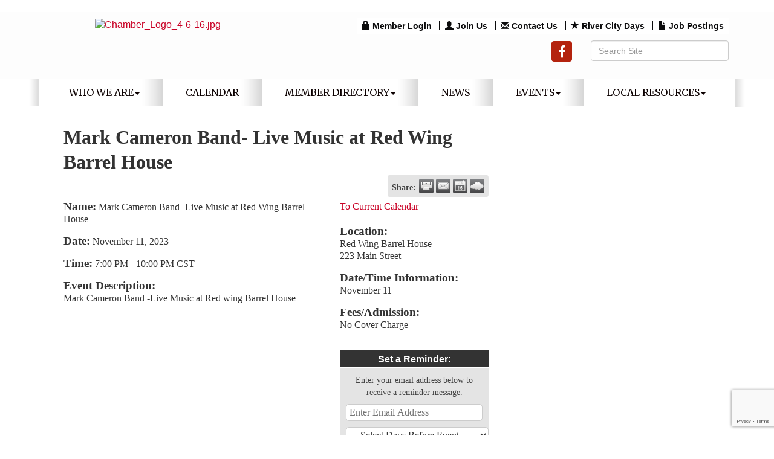

--- FILE ---
content_type: text/html; charset=utf-8
request_url: https://www.redwingchamber.com/events/details/mark-cameron-band-live-music-at-red-wing-barrel-house-21971
body_size: 19116
content:


<!DOCTYPE html>
<!--[if lt IE 7]> <html dir="ltr" lang="en-US" class="ie6"> <![endif]-->
<!--[if IE 7]>    <html dir="ltr" lang="en-US" class="ie7"> <![endif]-->
<!--[if IE 8]>    <html dir="ltr" lang="en-US" class="ie8"> <![endif]-->
<!--[if gt IE 8]><!--> <html dir="ltr" lang="en-US"> <!--<![endif]-->

<!-- BEGIN head -->
<head>
<!-- start injected HTML (CCID=558) -->
<!-- page template: http://www.redwingchamber.com/PublicLayout -->
<meta name="ROBOTS" content="NOINDEX, NOFOLLOW" />
<meta name="keywords" content="Mark Cameron Band- Live Music at Red Wing Barrel House,Red Wing Area Chamber of Commerce,Red Wing,events,calendar,regional" />
<meta name="description" content="Mark Cameron Band -Live Music at Red wing Barrel House " />
<link href="https://www.redwingchamber.com/integration/customerdefinedcss?_=n0QPmg2" rel="stylesheet" type="text/css" />
<!-- link for rss not inserted -->
<link rel="canonical" href="https://www.redwingchamber.com/events/details/mark-cameron-band-live-music-at-red-wing-barrel-house-21971" />
<!-- end injected HTML -->

	<!--Meta Tags-->
	<meta http-equiv="Content-Type" content="text/html; charset=UTF-8" />
    <meta charset="utf-8">
	<!--Title-->
	<title>Mark Cameron Band- Live Music at Red Wing Barrel House - Nov 11, 2023 - Red Wing Area Chamber of Commerce, MN</title>
    <!--Favicon-->
    <link rel="shortcut icon" href="https://chambermaster.blob.core.windows.net/userfiles/UserFiles/chambers/558/CMS/Design_Assets/favicon.png" type="image/x-icon" />
        
    <!-- Begin Styles -->    
    <!-- Page Header -->
    <script type="text/javascript">
        var BASE_URL = "//www.redwingchamber.com/";
        var CMS = CMS || {};
        CMS.Warnings = CMS.Warnings || {};
        CMS.Defaults = CMS.Defaults || {};
    </script>
<link href="/Content/bundles/cms-public-styles?v=D8mNTZ-9UqeGhR8ddDkrI_X_p7u8taSdYzURPHS2JXg1" rel="stylesheet"/>
<script src="/Content/bundles/cms-public-header-scripts?v=yPjNtgpZ8y92tvBtDtdFF4JH0RbMuwi-tJnjLPEBD3o1"></script>
    <script type="text/javascript">
        CMS.jQuery = jQuery.noConflict(true);
    </script>
    
    
    
    
    <link href='https://fonts.googleapis.com/css?family=Merriweather:400,700,900' rel='stylesheet' type='text/css'>
    <meta name="viewport" content="width=device-width, initial-scale=1.0" />
    <!-- ===== Base Template Styles ===== -->	
    <link class="cms-style" href="/Themes/Eden/Resources/css/edenstyles.css" rel="stylesheet">

    


    <link rel="stylesheet" href="//www.redwingchamber.com/css/default" type="text/css" media="all" id="theme-style" />

    <!-- Site Header -->
<!-- header data -->
<style>
  
@media (min-width: 768px) {h1 {margin-top:0}  .feature-half-width {width:48%!important;} }
h2, h3, h4, h5, h6 {margin-top: 30px;margin-bottom: 15px;}
a {color:#C90125;} 
 
  
/*--layout changes-*/
.inside-content .whiteContent {padding: 0 25px;}
@media (min-width: 992px) { .logo .cms-image-widget {margin-bottom: -5px;}}
.featurecontentwide {
    background: -webkit-gradient(linear, left top, left bottom, color-stop(0%, #857B55), color-stop(100%, #937C38));
    background: linear-gradient(to bottom, #857B55 0%, #937C38 100%) repeat scroll 0 0 transparent;
}  
  
/*--whitecontent fix--*/
div[pagelayout="Home"] .page-area[pageareaid="Layout Top 0"] {margin-top:30px;} 
div[pagelayout="Home"] .page-area[pageareaid="Layout Bottom 0"] {margin-bottom:20px;} 
  
/*--slider--*/
.cms-content .cms-flexslider .flex-caption a {color:#666;}

/*--custom link content style--*/
.sidebar-nav .nav-item a {border-radius: 5px;}
  
/*--4 feature boxes--*/ 
.featureshade h3 {margin-top:5px;}  

/*--mn scroll widget--*/
.mn-scroll-date {color:#fff;} 
.page-area[pageareaid="1"] .mn-scroll-container {height: 100px;}  
  
/*--mega menu--*/
.yamm p {font-size: 14px;text-transform: uppercase;color: #ccc;margin-bottom: 2px;}
.yamm a {color: #fff;display: block;padding: 3px 0;} 
.yamm a:hover  {color:#BAA874;}
  
/*--menu--*/
.navbar-collapse {padding-right: 0; padding-left: 0;}
.navbar-default .navbar-nav > li > a {padding: 15px 18px;}
@media (min-width: 768px) {.navbar-default .navbar-nav > li:last-child > a {background: none;}}
@media (min-width: 768px) {.navbar-default .navbar-nav > li > a {padding: 15px 20px;font-size: 12px;}}
@media (min-width: 992px) {.navbar-default .navbar-nav > li > a {padding: 15px 28px;font-size: 14px;}}
@media (min-width: 1200px) {.navbar-default .navbar-nav > li > a {padding: 15px 38px;font-size: 16px;}}  
  
/*--to center header items in tablet & mobile--*/
@media (max-width: 991px) {
header ul[class*="left"], header ul[class*="right"], header div[class*="left"], header div[class*="right"], header p, header .right, header .left {text-align:center !important;}
}  
  
.widgetscroll {
  height: 1000px
  overflow: scroll;
}
</style>    <!-- End Styles -->
        <script>
            (function (i, s, o, g, r, a, m) {
                i['GoogleAnalyticsObject'] = r; i[r] = i[r] || function () {
                    (i[r].q = i[r].q || []).push(arguments)
                }, i[r].l = 1 * new Date(); a = s.createElement(o),
                m = s.getElementsByTagName(o)[0]; a.async = 1; a.src = g; m.parentNode.insertBefore(a, m)
            })(window, document, 'script', '//www.google-analytics.com/analytics.js', 'ga');

            ga('create', 'UA-156818581-1', 'auto');
            ga('send', 'pageview');
        </script>
    <script type="text/javascript" src="https://code.jquery.com/jquery-3.7.1.min.js"></script>
    <script type="text/javascript" src="https://code.jquery.com/ui/1.13.2/jquery-ui.min.js"></script>
    <script type="text/javascript" src="https://ajax.aspnetcdn.com/ajax/globalize/0.1.1/globalize.min.js"></script>
    <script type="text/javascript" src="https://ajax.aspnetcdn.com/ajax/globalize/0.1.1/cultures/globalize.culture.en-US.js"></script>
    <script type="text/javascript">
        var MNI = MNI || {};
        MNI.CurrentCulture = 'en-US';
        MNI.CultureDateFormat = 'M/d/yyyy';
        MNI.BaseUrl = 'https://www.redwingchamber.com';
        MNI.jQuery = jQuery.noConflict(true);
        MNI.Page = {
            Domain: 'www.redwingchamber.com',
            Context: 202,
            Category: null,
            Member: null,
            MemberPagePopup: false
        };
    </script>


    <script src="https://www.google.com/recaptcha/enterprise.js?render=6LfI_T8rAAAAAMkWHrLP_GfSf3tLy9tKa839wcWa" async defer></script>
    <script>

        const SITE_KEY = '6LfI_T8rAAAAAMkWHrLP_GfSf3tLy9tKa839wcWa';

        // Repeatedly check if grecaptcha has been loaded, and call the callback once it's available
        function waitForGrecaptcha(callback, retries = 10, interval = 1000) {
            if (typeof grecaptcha !== 'undefined' && grecaptcha.enterprise.execute) {
                callback();
            } else if (retries > 0) { 
                setTimeout(() => {
                    waitForGrecaptcha(callback, retries - 1, interval);
                }, interval);
            } else {
                console.error("grecaptcha is not available after multiple attempts");
            }
        }

        // Generates a reCAPTCHA v3 token using grecaptcha.enterprise and injects it into the given form.
        // If the token input doesn't exist, it creates one. Then it executes the callback with the token.
        function setReCaptchaToken(formElement, callback, action = 'submit') {
            grecaptcha.enterprise.ready(function () {
                grecaptcha.enterprise.execute(SITE_KEY, { action: action }).then(function (token) {

                    MNI.jQuery(function ($) {
                        let input = $(formElement).find("input[name='g-recaptcha-v3']");

                        if (input.length === 0) {
                            input = $('<input>', {
                                type: 'hidden',
                                name: 'g-recaptcha-v3',
                                value: token
                            });
                            $(formElement).append(input);
                        }
                        else
                            $(input).val(token);

                        if (typeof callback === 'function') callback(token);
                    })

                });
            });
        }

    </script>




<script src="https://www.redwingchamber.com/Content/bundles/MNI?v=34V3-w6z5bLW9Yl7pjO3C5tja0TdKeHFrpRQ0eCPbz81"></script>
    <link rel="stylesheet" href="https://code.jquery.com/ui/1.13.2/themes/base/jquery-ui.css" type="text/css" media="all" />


    <script src='https://www.google.com/recaptcha/api.js?onload=onloadCaptchaCallback'></script>
    <script type="text/javascript">

        // Recaptcha fix for IOS
        var HEADER_HEIGHT = 0;
        var isIOS = /iPhone|iPad|iPod/i.test(navigator.userAgent);
        var grecaptchaPosition;


        var isScrolledIntoView = function (elem) {
            var elemRect = elem.getBoundingClientRect();
            var isVisible = (elemRect.top - HEADER_HEIGHT >= 0 && elemRect.bottom <= window.innerHeight);
            return isVisible;
        };
        // End initial Recaptcha fix for IOS.See below verifyRecaptchaCallback and ISIOS for it's usage.

        // Recaptcha aria attributes after load
        function onloadCaptchaCallback() {
            MNI.jQuery('#g-recaptcha-response').attr('aria-hidden', true);
            MNI.jQuery('#g-recaptcha-response').attr('aria-label', 'Captcha response');
        }

        function BackToCalendar() {
            if (document.referrer && document.referrer.toLowerCase().indexOf("/events") != -1) {
                history.go(-1);
            } else {
                window.location = "https://www.redwingchamber.com/events";
            }
        }

        MNI.jQuery(function ($) {
            $('#mn-gallery').mediaSlider();
            $(function () {
                var $form = $('form.mn-form.needs-validation');
                var form = $form[0];
                $form.find('input.mn-button').click(function (e) {
                    e.preventDefault();

                    if (form.checkValidity() === false) {
                        form.classList.add('was-validated');
                        $(form).find(":input[required]").each(function () {
                            if (!this.checkValidity()) {
                                this.style.border = '1px solid red';
                            } else {
                                this.style.border = '';
                            }

                            var captchaToken = $('#captchavalidation').val();

                            if (!captchaToken) {
                                $('.g-recaptcha > div').css('border', '2px solid red');
                                $('.invalid-feedback').show(); 
                            } else {
                                $('.g-recaptcha > div').css('border', '');
                                $('.invalid-feedback').hide();
                            }
                        })
                        scrollToTop();
                    } else {
                        waitForGrecaptcha(() => {
                            setReCaptchaToken($form, () => form.submit(), "eventReminder");
                        })
                    }
                });

                function scrollToTop() {
                    $('html, body').animate({
                        scrollTop: $(".mn-event-reminder").offset().top
                    }, 500, 'linear');
                }

       

                window.verifyRecaptchaCallback = function (response) {
                    $('input[data-recaptcha]').val(response).trigger('change');
                    if (isIOS && grecaptchaPosition !== undefined) {
                        window.scrollTo(0, grecaptchaPosition);
                    }
                }

                window.expiredRecaptchaCallback = function () {
                    $('input[data-recaptcha]').val("").trigger('change');
                }


                if (isIOS) {
                    var recaptchaElements = document.querySelectorAll('.g-recaptcha');

                    window.addEventListener('scroll', function () {
                        Array.prototype.forEach.call(recaptchaElements, function (element) {
                            if (isScrolledIntoView(element)) {
                                grecaptchaPosition = document.documentElement.scrollTop || document.body.scrollTop;
                            }
                        });
                    }, false);
                }

            })

        });

    </script>

    <meta property='og:url' content='https://www.redwingchamber.com/events/details/mark-cameron-band-live-music-at-red-wing-barrel-house-21971' />
<meta property='og:title' content='Mark Cameron Band- Live Music at Red Wing Barrel House' />
<meta property='og:description' content='Mark Cameron Band -Live Music at Red wing Barrel House ' />
<meta property='og:image' content='https://chambermaster.blob.core.windows.net/images/chambers/558/ChamberImages/logo/200x200/Red-Wing-Area-Chamber-logo.png' />

</head>
 <!-- Begin body -->
<body class="cmsbackground">
    


<div id="page-layout" pageLayout="Right Sidebar" pageId=33038>
    



<div class="wrapperwide cmsbackground">
    <div class="container">
		<div class="topBar"></div>
	</div>
	<header class="headerWide">
	<div class="container header">
		  <div class="row">
		<div class="col-md-4 logo">
<div class="page-area  global" pageareaid="Head 0">
    <ul class="cms-widgets">

<li class="cms-widget published " contentid="162658" pageareaid="Head 0" order="0" contenttypeid="8">
        <!--  -->
    
    <div class="cms-image-widget center ">
            <a href="/" >
                    <img style="max-width:100%" alt="Chamber_Logo_4-6-16.jpg" src="https://chambermaster.blob.core.windows.net/userfiles/UserFiles/chambers/558/CMS/Red-Wing-Area-Chamber-logo.png">

            </a>
    </div>

    <span style="clear:both;display:block;"></span>
</li>


 

    </ul>
</div>

			
		</div>
		<div class="col-md-8">
			  <div class="row">
			<div class="col-xs-12">
<div class="page-area  global" pageareaid="Head 1">
    <ul class="cms-widgets">

<li class="cms-widget published " contentid="157645" pageareaid="Head 1" order="0" contenttypeid="7">
        <!--  -->
    
    <div class="cms-custom-links">
            <style>

                ul#content-157645.sidebar-nav.horizontal.sidebar-default.custom {
                    background-color: #ffffff;
                }
                ul#content-157645.sidebar-nav.horizontal.sidebar-default.custom li {
                    border-color: #0B0B0C;
                }
                                                ul#content-157645.sidebar-nav.sidebar-default.custom .nav-item a {
                    background-color:#ffffff;
                    border-color:#ffffff;
                    color:#0B0B0C;
                }
            </style>
        <div class="cms-alignment-wrapper right ">
            <ul class="sidebar-nav sidebar-default custom  horizontal " id="content-157645">
                    <li>
                        <div class="nav-item">
                            <a href="/login" >
                                <span class="panel-icon">
                                        <i class="glyphicon glyphicon-lock"></i>
                                                                                                                <span>Member Login</span>
                                </span>
                            </a>
                        </div>
                    </li>
                    <li>
                        <div class="nav-item">
                            <a href="https://chambermaster.blob.core.windows.net/userfiles/UserFiles/chambers/558/CMS/2024_Files/2025-Membership-Application.pdf" target=&quot;_blank&quot;>
                                <span class="panel-icon">
                                        <i class="glyphicon glyphicon-user"></i>
                                                                                                                <span>Join Us</span>
                                </span>
                            </a>
                        </div>
                    </li>
                    <li>
                        <div class="nav-item">
                            <a href="/contact" >
                                <span class="panel-icon">
                                        <i class="glyphicon glyphicon-envelope"></i>
                                                                                                                <span>Contact Us</span>
                                </span>
                            </a>
                        </div>
                    </li>
                    <li>
                        <div class="nav-item">
                            <a href="https://rivercitydays.org/" >
                                <span class="panel-icon">
                                        <i class="glyphicon glyphicon-star"></i>
                                                                                                                <span>River City Days</span>
                                </span>
                            </a>
                        </div>
                    </li>
                    <li>
                        <div class="nav-item">
                            <a href="https://www.redwingchamber.com/jobs/" >
                                <span class="panel-icon">
                                        <i class="glyphicon glyphicon-file"></i>
                                                                                                                <span>Job Postings</span>
                                </span>
                            </a>
                        </div>
                    </li>
            </ul>
        </div>
    </div>    

    <span style="clear:both;display:block;"></span>
</li>


 

    </ul>
</div>
</div>
		  </div>
		   <div class="row">
			<div class="col-md-6">
<div class="page-area  global" pageareaid="Head 2">
    <ul class="cms-widgets">
    </ul>
</div>
</div>
			<div class="col-md-6">
<div class="page-area  global" pageareaid="Head 3">
    <ul class="cms-widgets">
    </ul>
</div>
</div>
		  </div>
			  <div class="row">
			<div class="col-md-4">
<div class="page-area  global" pageareaid="Head 4">
    <ul class="cms-widgets">
    </ul>
</div>
</div>
			<div class="col-md-4">
<div class="page-area  global" pageareaid="Head 5">
    <ul class="cms-widgets">

<li class="cms-widget published " contentid="157643" pageareaid="Head 5" order="0" contenttypeid="9">
        <!--  -->
    
    <div class="cms-cm-icons">
        <ul class="cms-icon-links fixed  icon-links-secondary  right " count="1" id="content-157643">
                <li class="cms-icon-link">
                    <a href="https://www.facebook.com/RedWingChamber/" target=&quot;_blank&quot;>
                        <div class="panel-icon">
                                <i class="fa fa-facebook flat-social" title="Icon Link"></i>
                                                    </div>
                    </a>
                </li>
        </ul>
    </div>

    <span style="clear:both;display:block;"></span>
</li>


 

    </ul>
</div>
</div>
			<div class="col-md-4">
<div class="page-area  global" pageareaid="Head 6">
    <ul class="cms-widgets">

<li class="cms-widget published " contentid="157644" pageareaid="Head 6" order="0" contenttypeid="5">
        <!--  -->
    
    <script type="text/javascript">
        (function ($) {
            $(function () {
                
                if (CMS.Theme != 'Nova') {
                    $('#content-157644').SiteSearch();
                }
            });
        })(CMS.jQuery)
    </script>
    <div class="cms-content cms-search" id="content-157644" state="none">
        <div class="form-group">
            <input type="text" class="form-control" placeholder="Search Site">
        </div>
        <div class="cms-search-results">
            <div class="search-results-wrapper">
                <div class="cms-pages-results">
                    <h4><strong>Pages</strong></h4>
                    <ul></ul>
                </div>
                <div class="cms-members-results">
                    <h4><strong>Members</strong></h4>
                    <ul></ul>
                </div>
                <div class="cms-category-results">
                    <h4><strong>Categories</strong></h4>
                    <ul></ul>
                </div>
                <div class="cms-quicklink-results">
                    <h4><strong>Quicklinks</strong></h4>
                    <ul></ul>
                </div>
                <div class="cms-events-results">
                    <h4><strong>Events</strong></h4>
                    <ul></ul>
                </div>
            </div>
        </div>
    </div>



    <span style="clear:both;display:block;"></span>
</li>


 

    </ul>
</div>
</div>
		  </div>
			</div>
	  </div>
			 <div class="row">
				<div class="col-md-3">
<div class="page-area  global" pageareaid="Head 7">
    <ul class="cms-widgets">
    </ul>
</div>
</div>
				<div class="col-md-9">
<div class="page-area  global" pageareaid="Head 8">
    <ul class="cms-widgets">
    </ul>
</div>
</div>
			 </div>
			 <div class="row">
				<div class="col-md-6">
<div class="page-area  global" pageareaid="Head 9">
    <ul class="cms-widgets">
    </ul>
</div>
</div>
				<div class="col-md-6">
<div class="page-area  global" pageareaid="Head 10">
    <ul class="cms-widgets">
    </ul>
</div>
</div>
			 </div>
			 <div class="row">
			<div class="col-md-4">
<div class="page-area  global" pageareaid="Head 11">
    <ul class="cms-widgets">
    </ul>
</div>
</div>
			<div class="col-md-4">
<div class="page-area  global" pageareaid="Head 12">
    <ul class="cms-widgets">
    </ul>
</div>
</div>
			<div class="col-md-4">
<div class="page-area  global" pageareaid="Head 13">
    <ul class="cms-widgets">
    </ul>
</div>
</div>
		  </div>
		</div>
	</header>
	<!-- Navigation -->
	<div class="navigationWide">
	<div class="navigation">
	  <nav class="navbar navbar-default" role="navigation">
				<!-- Brand and toggle get grouped for better mobile display -->
				<div class="navbar-header">
					<button type="button" class="navbar-toggle" data-toggle="collapse" data-target="#bs-example-navbar-collapse-1"> <span class="sr-only">Toggle navigation</span> <span class="icon-bar"></span> <span class="icon-bar"></span> <span class="icon-bar"></span></button>
				</div>
				<!-- Collect the nav links, forms, and other content for toggling -->
				<div class="collapse navbar-collapse" id="bs-example-navbar-collapse-1">
					<div id="cm-cms-menu">
						

<ul menu-id="1813" class="nav navbar-nav yamm basic-mega cms-bootstrap-menu">
            <li class="dropdown" navigation-id="72574">
            <a href="#" class="dropdown-toggle" data-toggle="dropdown" target="_self">Who We Are<b class="caret"></b></a>
            <ul class="dropdown-menu">
                <li>
                    <div class="yamm-content">
                            <div class="row">
        <ul class="col-sm-3 list-unstyled">
                <li>
                    <p><strong>Membership Information</strong></p>
                </li>
                    <li><a href="https://chambermaster.blob.core.windows.net/userfiles/UserFiles/chambers/558/CMS/2024_Files/2025-Membership-Application.pdf" target="_blank">Membership Application</a></li>
                    <li><a href="https://chambermaster.blob.core.windows.net/userfiles/UserFiles/chambers/558/CMS/2023-Member-Brochure.pdf" target="_blank">Membership Brochure</a></li>
        </ul>
                    <div class="col-sm-3 list-unstyled">
                    <div>
                        <a href="/about-us" target="_self">About Us</a>
                    </div>
                    <div>
                        <a href="/boardofdirectors" target="_self">Board of Directors</a>
                    </div>
                    <div>
                        <a href="/ambassadors" target="_self">Ambassadors</a>
                    </div>
                    <div>
                        <a href="/volunteer" target="_self">Volunteer</a>
                    </div>
                    <div>
                        <a href="/contact/" target="_self">Contact Us</a>
                    </div>
            </div>
    </div>

                    </div>
                </li>
            </ul>
        </li>
        <li ><a href="/yodel-calendar" target="_self">Calendar</a></li>
        <li class="dropdown" navigation-id="72568">
            <a href="#" class="dropdown-toggle" data-toggle="dropdown" target="_self">Member Directory<b class="caret"></b></a>
            <ul class="dropdown-menu">
                <li>
                    <div class="yamm-content">
                            <div class="row">
                    <div class="col-sm-3 list-unstyled">
                    <div>
                        <a href="/members/" target="_self">Member Directory</a>
                    </div>
                    <div>
                        <a href="/list/category/arts-entertainment-265022" target="_self">Arts &amp; Entertainment</a>
                    </div>
                    <div>
                        <a href="http://www.redwingchamber.com/members/ql/beauty-29" target="_blank">Beauty</a>
                    </div>
                    <div>
                        <a href="http://www.redwingchamber.com/list/QL/employment-services-31" target="_blank">Employment Services</a>
                    </div>
                    <div>
                        <a href="http://www.redwingchamber.com/list/QL/financial-services-32" target="_blank">Financial Services</a>
                    </div>
                    <div>
                        <a href="http://www.redwingchamber.com/list/QL/health-wellness-30" target="_blank">Health &amp; Wellness</a>
                    </div>
                    <div>
                        <a href="http://www.redwingchamber.com/list/QL/insurance-33" target="_blank">Insurance</a>
                    </div>
                    <div>
                        <a href="http://www.redwingchamber.com/list/QL/legal-14" target="_blank">Legal</a>
                    </div>
                    <div>
                        <a href="http://www.redwingchamber.com/list/QL/lodging-28" target="_blank">Lodging</a>
                    </div>
                    <div>
                        <a href="http://www.redwingchamber.com/list/QL/manufacturing-36" target="_blank">Manufacturing</a>
                    </div>
                    <div>
                        <a href="http://www.redwingchamber.com/list/QL/non-profit-organization-34" target="_blank">Non-Profit Organizations</a>
                    </div>
                    <div>
                        <a href="http://www.redwingchamber.com/list/QL/real-estate-35" target="_blank">Real Estate</a>
                    </div>
                    <div>
                        <a href="http://www.redwingchamber.com/list/QL/recreation-tourism-27" target="_blank">Recreation &amp; Tourism</a>
                    </div>
                    <div>
                        <a href="http://www.redwingchamber.com/list/QL/restaurants-37" target="_blank">Restaurants</a>
                    </div>
                    <div>
                        <a href="http://www.redwingchamber.com/list/QL/services-39" target="_blank">Services</a>
                    </div>
                    <div>
                        <a href="http://www.redwingchamber.com/list/QL/shopping-retail-38" target="_blank">Shopping/Retail</a>
                    </div>
                    <div>
                        <a href="/hotdeals/" target="_self">Hot Deals</a>
                    </div>
                    <div>
                        <a href="/map/" target="_self">Map</a>
                    </div>
                    <div>
                        <a href="/community-links" target="_self">Community Links</a>
                    </div>
                    <div>
                        <a href="http://www.redwing.k12.mn.us/" target="_blank">School District</a>
                    </div>
            </div>
    </div>

                    </div>
                </li>
            </ul>
        </li>
        <li ><a href="/news/" target="_self">News</a></li>
        <li class="dropdown" navigation-id="72570">
            <a href="#" class="dropdown-toggle" data-toggle="dropdown" target="_self">Events<b class="caret"></b></a>
            <ul class="dropdown-menu">
                <li>
                    <div class="yamm-content">
                            <div class="row">
                    <div class="col-sm-3 list-unstyled">
                    <div>
                        <a href="/national-civics-bee" target="_self">National Civics Bee</a>
                    </div>
                    <div>
                        <a href="/womens-leadership-event" target="_self">Women&#39;s Leadership Event</a>
                    </div>
                    <div>
                        <a href="/events/calendar/" target="_self">Events Calendar</a>
                    </div>
                    <div>
                        <a href="/love-local" target="_self">Love Local</a>
                    </div>
                    <div>
                        <a href="/photo-gallery" target="_self">Photo Gallery</a>
                    </div>
            </div>
    </div>

                    </div>
                </li>
            </ul>
        </li>
        <li class="dropdown" navigation-id="72571">
            <a href="#" class="dropdown-toggle" data-toggle="dropdown" target="_self">Local Resources<b class="caret"></b></a>
            <ul class="dropdown-menu">
                <li>
                    <div class="yamm-content">
                            <div class="row">
        <ul class="col-sm-3 list-unstyled">
                <li>
                    <p><strong>Business Resource</strong></p>
                </li>
                    <li><a href="http://www.red-wing.org" target="_blank">City of Red Wing</a></li>
                    <li><a href="/community-links" target="_self">Community Links</a></li>
                    <li><a href="http://www.downtownredwing.org" target="_blank">Downtown Main Street</a></li>
                    <li><a href="http://www.co.goodhue.mn.us" target="_blank">Goodhue County</a></li>
                    <li><a href="http://www.redwinghra.org" target="_blank">Red Wing Housing &amp; Redevelopment</a></li>
                    <li><a href="http://www.redwingignite.org" target="_blank">Red Wing Ignite</a></li>
                    <li><a href="http://www.redwingportauthority.org" target="_blank">Red Wing Port Authority</a></li>
                    <li><a href="http://redwing.org/" target="_blank">Visitor &amp; Convention Bureau</a></li>
        </ul>
        <ul class="col-sm-3 list-unstyled">
                <li>
                    <p><strong>Housing</strong></p>
                </li>
                    <li><a href="/list/Category/apartment-buildings-1045" target="_self">Apartments</a></li>
                    <li><a href="http://www.redwingchamber.com/list/QL/real-estate-35" target="_blank">Real Estate</a></li>
                    <li><a href="http://www.redwingchamber.com/list/category/townhouse-association-264620" target="_self">Townhouse/Condo Associations</a></li>
                    <li><a href="/jobs/" target="_self">Job Postings</a></li>
                    <li><a href="https://chambermaster.blob.core.windows.net/userfiles/UserFiles/chambers/558/CMS/Business-Resource-Guide-X19.pdf" target="_blank">Business Resource Guide</a></li>
        </ul>
            </div>

                    </div>
                </li>
            </ul>
        </li>

</ul>



					</div>
				</div>
				<!-- /.navbar-collapse -->
			</nav>
			</div>
	</div>
	<!-- /Navigation -->

		<!-- Main Content -->
			

  <div class="container">
  <div class="content inside-content">
  <div class="whiteContent">
<div class="row">
	  <div class="col-xs-12">
<div class="page-area  global" pageareaid="Layout Top 0">
    <ul class="cms-widgets">

<li class="cms-widget published " contentid="172631" pageareaid="Layout Top 0" order="0" contenttypeid="6">
        <!-- 
    <span>Generic</span>
 -->
    

    <div class="cms-design-panel" id="content-172631">
    </div>

    <span style="clear:both;display:block;"></span>
</li>


 

    </ul>
</div>
</div>
	  <div class="col-xs-12">
<div class="page-area  local" pageareaid="1">
    <ul class="cms-widgets">
    </ul>
</div>
</div>
	</div>
<div class="row">
  <div class="col-md-8">
  <div>
<div class="page-area  local" pageareaid="Main">
    <ul class="cms-widgets">

<li class="cms-widget published " contentid="157641" pageareaid="Main" order="0" contenttypeid="1">
        <!--  -->
    
    <div class="cms-content" id="content-157641">
            <div id="mn-content" class="mn-content">
        








<div id="mn-events" class="mn-module-content category-2 category-6">
    <div itemscope="itemscope" itemtype="http://schema.org/Event" id="mn-events-details">
        <meta itemprop="eventStatus" content="EventScheduled">
        <link rel="stylesheet" itemprop="url" href="https://www.redwingchamber.com/events/details/mark-cameron-band-live-music-at-red-wing-barrel-house-21971" />
                    <div id="mn-pagetitle">
                <h1 itemprop="name">Mark Cameron Band- Live Music at Red Wing Barrel House</h1>
            </div>
        <div class="mn-event-options">
            <div class="mn-actions mn-actions-share">
                <ul class="mn-share">
                    <li class="mn-sharelabel">Share:</li>
                    <li class="mn-shareprint"><a href="https://www.redwingchamber.com/events/details/mark-cameron-band-live-music-at-red-wing-barrel-house-21971?rendermode=print" title="Print this Page" rel="nofollow" onclick="return!MNI.Window.Print(this)" target="_blank"></a></li>
                    <li class="mn-shareemail"><a href="javascript:MNI.Dialog.ContactFriend('event',21971)" rel="nofollow" title="Email to a Friend"></a></li>
                    <li class="mn-shareoutlook"><a href="https://www.redwingchamber.com/events/ical/mark-cameron-band-live-music-at-red-wing-barrel-house-21971.ics" target="_blank" rel="nofollow" title="Add to Calendar"></a></li>
                    <li class="mn-shareweather"><a href="https://www.redwingchamber.com/weather" target="_blank" rel="nofollow" title="View Current Weather"></a></li>
                </ul>
            </div>
        </div>
        <div class="mn-section mn-event-detail-listing">
            <div class="mn-event-info mn-listing-infobasic">
                <div id="mn-event-details-wrapper" class="mn-event-details-wrapper-no-image">
                    <div class="mn-event-section mn-event-name">
                        <span class="mn-event-head">Name:</span>
                        <span class="mn-event-content">Mark Cameron Band- Live Music at Red Wing Barrel House</span>
                    </div>
                    <div class="mn-event-datetime">
                            <div class="mn-event-section mn-event-date">
                                <span class="mn-event-head">Date:</span>
                                <span class="mn-event-content"><span itemprop="startDate" content="2023-11-11T19:00" class="mn-event-day">November 11, 2023</span><meta itemprop="endDate" content="2023-11-11T22:00" /></span>
                            </div>
                                <div class="mn-event-section mn-event-time">
                                    <span class="mn-event-head">Time:</span>
                                    <span class="mn-event-content"><span class="mn-event-time">7:00 PM</span> - <span class="mn-event-time">10:00 PM CST</span></span>
                                </div>
                    </div>
                                                        </div>
                                    <div class="mn-event-section mn-event-desc">
                        <div class="mn-event-head">Event Description:</div>
                        <div class="mn-event-content">
                            <div itemprop="description" class="mn-raw mn-print-url">Mark Cameron Band -Live Music at Red wing Barrel House<br />
&nbsp;</div>
                        </div>
                    </div>
                                            </div>
            <div class="mn-listing-sidebar">
                    <div class="mn-actions mn-action-back">
        <ul>
            <li>
                    <a href="https://www.redwingchamber.com/events">To Current Calendar</a>
            </li>
        </ul>
    </div>

                <div class="mn-event-info mn-event-infotext">
                        <div class="mn-event-section mn-event-location" itemprop="location" itemscope itemtype="http://schema.org/Place">
                            <div class="mn-event-head">Location:</div>
                            <div class="mn-event-content">
                                <div class="mn-raw mn-print-url" itemprop="name">Red Wing Barrel House<br />
223 Main Street</div>
                            </div>
                        </div>
                                            <div class="mn-event-section mn-event-hours">
                            <div class="mn-event-head">Date/Time Information:</div>
                            <div class="mn-event-content">
                                <div class="mn-raw mn-print-url">November 11</div>
                            </div>
                        </div>
                                                                <div class="mn-event-section mn-event-fee">
                            <div class="mn-event-head">Fees/Admission:</div>
                            <div class="mn-event-content">
                                <div class="mn-raw mn-print-url">No Cover Charge</div>
                            </div>
                        </div>
                                                        </div>
                    <div class="mn-event-section mn-event-reminder">
                        <div class="mn-event-head">Set a Reminder:</div>
                        <div class="mn-event-content">
<form action="https://www.redwingchamber.com/events/details/mark-cameron-band-live-music-at-red-wing-barrel-house-21971" class="mn-form needs-validation" method="post">                                <div class="mn-form-row">
                                    <div class="mn-event-reminder-pretext">Enter your email address below to receive a reminder message.</div>
                                    <div class="mn-event-reminder-summary">
                                        
                                    </div>
                                    <div class="mn-form-field"><input class="mn-form-text mn-placeholder" name="Reminder.Email" required="required" title="Enter Email Address" type="text" value="" /></div>
                                    <div class="mn-form-field"><select class="mn-form-dropdown" name="Reminder.DaysBefore" required="required"><option value="">-- Select Days Before Event --</option>
<option value="1">1 Day</option>
<option value="2">2 Days</option>
<option value="3">3 Days</option>
<option value="7">1 Week</option>
</select></div>
                                </div>
                                <div class="mn-actions">

                                    <section class="captcha-container">
                                        <label style="display:none" for="captchavalidation">Captcha Validation</label>
                                        <input style="display:none" id="captchavalidation" class="form-control" data-recaptcha="true" required aria-hidden="true" />
                                        <div class="invalid-feedback w-100">
                                            Please complete the Captcha
                                        </div>
                                        <div class="g-recaptcha" data-size="compact" data-sitekey="6LcpNUMUAAAAAB5iVpO_rzGG2TK_vFp7V6SCw_4s" data-callback="verifyRecaptchaCallback" data-expired-callback="expiredRecaptchaCallback"></div>
                                    </section>

                                    <ul>
                                        <li class="mn-action-submit"><input type="button" class="mn-button" value="Go" /></li>
                                    </ul>
                                </div>
</form>                        </div>
                    </div>
                    <div class="mn-actions mn-action-back">
        <ul>
            <li>
                    <a href="https://www.redwingchamber.com/events">To Current Calendar</a>
            </li>
        </ul>
    </div>

            </div>
        </div>
    </div>
</div>

<style>
    .captcha-container {
        width: 100%;
        display: flex;
        flex-wrap: wrap;
        justify-content: center;
        align-items: center;
    }
</style>



<div id="mn-footer-navigation">
        <a href="https://www.redwingchamber.com/list/">Business Directory</a>  
            <a href="https://www.redwingchamber.com/news/">News Releases</a>
            <a href="https://www.redwingchamber.com/events/">Events Calendar</a>
            <a href="https://www.redwingchamber.com/hotdeals/">Hot Deals</a>
            <a href="https://www.redwingchamber.com/MemberToMember/">Member To Member Deals</a>
            <a href="https://www.redwingchamber.com/marketspace/">MarketSpace</a>
            <a href="https://www.redwingchamber.com/jobs/">Job Postings</a>
            <a href="https://www.redwingchamber.com/contact/">Contact Us</a>
            <a href="https://www.redwingchamber.com/info/">Information &amp; Brochures</a>
            <a href="https://www.redwingchamber.com/member/NewMemberApp/">Join The Chamber</a>
</div>

    <div id="mn-footer" class="mn-footer-pblogo">
        <a href="http://www.growthzone.com/" target="_blank"><img alt="GrowthZone - Membership Management Software" src="https://public.chambermaster.com/content/images/powbyCM_100x33.png" border="0" /></a>
    </div>
        <div class="mn-clear"></div>
    </div>

    </div>



    <span style="clear:both;display:block;"></span>
</li>


 

    </ul>
</div>
</div>
  <div class="row">
	  <div class="col-md-6">
<div class="page-area  local" pageareaid="2">
    <ul class="cms-widgets">
    </ul>
</div>
</div>
	  <div class="col-md-6">
<div class="page-area  local" pageareaid="3">
    <ul class="cms-widgets">
    </ul>
</div>
</div>
  </div>
<div class="row">
	  <div class="col-xs-12">
<div class="page-area  local" pageareaid="4">
    <ul class="cms-widgets">
    </ul>
</div>
</div>
	</div>
<div class="row">
	  <div class="col-md-4">
<div class="page-area  local" pageareaid="5">
    <ul class="cms-widgets">
    </ul>
</div>
</div>
	  <div class="col-md-4">
<div class="page-area  local" pageareaid="6">
    <ul class="cms-widgets">
    </ul>
</div>
</div>
	  <div class="col-md-4">
<div class="page-area  local" pageareaid="7">
    <ul class="cms-widgets">
    </ul>
</div>
</div>
	</div>
	<div class="row">
	  <div class="col-xs-12">
<div class="page-area  local" pageareaid="8">
    <ul class="cms-widgets">
    </ul>
</div>
</div>
	  </div>
</div>
<div class="col-md-4">
	<div>
<div class="page-area  global" pageareaid="Sidebar Top 0">
    <ul class="cms-widgets">

<li class="cms-widget published " contentid="725495" pageareaid="Sidebar Top 0" order="0" contenttypeid="10">
        <!-- 
    <span>Navigation</span>
 -->
    

    <div class="cms-design-panel" id="content-725495">

<div class="cms-nav-menu-wrapper hide-title center " cms-menu-id="0">
        <ul class="cms-nav-menu top-menu">
                        <li class="cms-nav" cms-menu-id="72574">
                <b class="cms-nav-menu-title">Who We Are</b>
                <ul class="cms-nav-menu">
                                <li class="cms-nav" cms-menu-id="72577"><a href="/about-us" target="_self">About Us</a></li>
            <li class="cms-nav" cms-menu-id="74286"><a href="/boardofdirectors" target="_self">Board of Directors</a></li>
            <li class="cms-nav" cms-menu-id="74667"><a href="/ambassadors" target="_self">Ambassadors</a></li>
            <li class="cms-nav" cms-menu-id="74666">
                <b class="cms-nav-menu-title">Membership Information</b>
                <ul class="cms-nav-menu">
                                <li class="cms-nav" cms-menu-id="84347"><a href="https://chambermaster.blob.core.windows.net/userfiles/UserFiles/chambers/558/CMS/2024_Files/2025-Membership-Application.pdf" target="_blank">Membership Application</a></li>
            <li class="cms-nav" cms-menu-id="84345"><a href="https://chambermaster.blob.core.windows.net/userfiles/UserFiles/chambers/558/CMS/2023-Member-Brochure.pdf" target="_blank">Membership Brochure</a></li>

                </ul>
            </li>
            <li class="cms-nav" cms-menu-id="74668"><a href="/volunteer" target="_self">Volunteer</a></li>
            <li class="cms-nav" cms-menu-id="72581"><a href="/contact/" target="_self">Contact Us</a></li>

                </ul>
            </li>
            <li class="cms-nav" cms-menu-id="72568">
                <b class="cms-nav-menu-title">Member Directory</b>
                <ul class="cms-nav-menu">
                                <li class="cms-nav" cms-menu-id="72578"><a href="/members/" target="_self">Member Directory</a></li>
            <li class="cms-nav" cms-menu-id="74703"><a href="/list/category/arts-entertainment-265022" target="_self">Arts &amp; Entertainment</a></li>
            <li class="cms-nav" cms-menu-id="83020"><a href="http://www.redwingchamber.com/members/ql/beauty-29" target="_blank">Beauty</a></li>
            <li class="cms-nav" cms-menu-id="83021"><a href="http://www.redwingchamber.com/list/QL/employment-services-31" target="_blank">Employment Services</a></li>
            <li class="cms-nav" cms-menu-id="83022"><a href="http://www.redwingchamber.com/list/QL/financial-services-32" target="_blank">Financial Services</a></li>
            <li class="cms-nav" cms-menu-id="83023"><a href="http://www.redwingchamber.com/list/QL/health-wellness-30" target="_blank">Health &amp; Wellness</a></li>
            <li class="cms-nav" cms-menu-id="83024"><a href="http://www.redwingchamber.com/list/QL/insurance-33" target="_blank">Insurance</a></li>
            <li class="cms-nav" cms-menu-id="83025"><a href="http://www.redwingchamber.com/list/QL/legal-14" target="_blank">Legal</a></li>
            <li class="cms-nav" cms-menu-id="74701"><a href="http://www.redwingchamber.com/list/QL/lodging-28" target="_blank">Lodging</a></li>
            <li class="cms-nav" cms-menu-id="83026"><a href="http://www.redwingchamber.com/list/QL/manufacturing-36" target="_blank">Manufacturing</a></li>
            <li class="cms-nav" cms-menu-id="83027"><a href="http://www.redwingchamber.com/list/QL/non-profit-organization-34" target="_blank">Non-Profit Organizations</a></li>
            <li class="cms-nav" cms-menu-id="74700"><a href="http://www.redwingchamber.com/list/QL/real-estate-35" target="_blank">Real Estate</a></li>
            <li class="cms-nav" cms-menu-id="83028"><a href="http://www.redwingchamber.com/list/QL/recreation-tourism-27" target="_blank">Recreation &amp; Tourism</a></li>
            <li class="cms-nav" cms-menu-id="74699"><a href="http://www.redwingchamber.com/list/QL/restaurants-37" target="_blank">Restaurants</a></li>
            <li class="cms-nav" cms-menu-id="83029"><a href="http://www.redwingchamber.com/list/QL/services-39" target="_blank">Services</a></li>
            <li class="cms-nav" cms-menu-id="74698"><a href="http://www.redwingchamber.com/list/QL/shopping-retail-38" target="_blank">Shopping/Retail</a></li>
            <li class="cms-nav" cms-menu-id="72579"><a href="/hotdeals/" target="_self">Hot Deals</a></li>
            <li class="cms-nav" cms-menu-id="74697"><a href="/map/" target="_self">Map</a></li>
            <li class="cms-nav" cms-menu-id="74696"><a href="/community-links" target="_self">Community Links</a></li>
            <li class="cms-nav" cms-menu-id="74695"><a href="http://www.redwing.k12.mn.us/" target="_blank">School District</a></li>

                </ul>
            </li>
            <li class="cms-nav" cms-menu-id="72570">
                <b class="cms-nav-menu-title">Events</b>
                <ul class="cms-nav-menu">
                                <li class="cms-nav" cms-menu-id="181732"><a href="/national-civics-bee" target="_self">National Civics Bee</a></li>
            <li class="cms-nav" cms-menu-id="180093"><a href="/womens-leadership-event" target="_self">Women&#39;s Leadership Event</a></li>
            <li class="cms-nav" cms-menu-id="178634"><a href="/events/calendar/" target="_self">Events Calendar</a></li>
            <li class="cms-nav" cms-menu-id="171168"><a href="/love-local" target="_self">Love Local</a></li>
            <li class="cms-nav" cms-menu-id="74705"><a href="/photo-gallery" target="_self">Photo Gallery</a></li>

                </ul>
            </li>
            <li class="cms-nav" cms-menu-id="72571">
                <b class="cms-nav-menu-title">Local Resources</b>
                <ul class="cms-nav-menu">
                                <li class="cms-nav" cms-menu-id="74680">
                <b class="cms-nav-menu-title">Business Resource</b>
                <ul class="cms-nav-menu">
                                <li class="cms-nav" cms-menu-id="74693"><a href="http://www.red-wing.org" target="_blank">City of Red Wing</a></li>
            <li class="cms-nav" cms-menu-id="84340"><a href="/community-links" target="_self">Community Links</a></li>
            <li class="cms-nav" cms-menu-id="74691"><a href="http://www.downtownredwing.org" target="_blank">Downtown Main Street</a></li>
            <li class="cms-nav" cms-menu-id="74690"><a href="http://www.co.goodhue.mn.us" target="_blank">Goodhue County</a></li>
            <li class="cms-nav" cms-menu-id="74689"><a href="http://www.redwinghra.org" target="_blank">Red Wing Housing &amp; Redevelopment</a></li>
            <li class="cms-nav" cms-menu-id="74688"><a href="http://www.redwingignite.org" target="_blank">Red Wing Ignite</a></li>
            <li class="cms-nav" cms-menu-id="74687"><a href="http://www.redwingportauthority.org" target="_blank">Red Wing Port Authority</a></li>
            <li class="cms-nav" cms-menu-id="74686"><a href="http://redwing.org/" target="_blank">Visitor &amp; Convention Bureau</a></li>

                </ul>
            </li>
            <li class="cms-nav" cms-menu-id="74679">
                <b class="cms-nav-menu-title">Housing</b>
                <ul class="cms-nav-menu">
                                <li class="cms-nav" cms-menu-id="74684"><a href="/list/Category/apartment-buildings-1045" target="_self">Apartments</a></li>
            <li class="cms-nav" cms-menu-id="74685"><a href="http://www.redwingchamber.com/list/QL/real-estate-35" target="_blank">Real Estate</a></li>
            <li class="cms-nav" cms-menu-id="74682"><a href="http://www.redwingchamber.com/list/category/townhouse-association-264620" target="_self">Townhouse/Condo Associations</a></li>
            <li class="cms-nav" cms-menu-id="72584"><a href="/jobs/" target="_self">Job Postings</a></li>
            <li class="cms-nav" cms-menu-id="74681"><a href="https://chambermaster.blob.core.windows.net/userfiles/UserFiles/chambers/558/CMS/Business-Resource-Guide-X19.pdf" target="_blank">Business Resource Guide</a></li>

                </ul>
            </li>

                </ul>
            </li>

        </ul>
</div>
    <script type="text/javascript">
        (function($){
            $(function () {
                var menuId = 1813;
                var htmlId = '#content-725495';
                var showAll = false;
                var visionMap = [{"MenuId":1813,"Id":181732,"Url":"/national-civics-bee","ParentId":72570},{"MenuId":1813,"Id":180093,"Url":"/womens-leadership-event","ParentId":72570},{"MenuId":1813,"Id":84873,"Url":"/chamber-bucks","ParentId":78246},{"MenuId":1813,"Id":84347,"Url":"https://chambermaster.blob.core.windows.net/userfiles/UserFiles/chambers/558/CMS/2024_Files/2025-Membership-Application.pdf","ParentId":74666},{"MenuId":1813,"Id":84345,"Url":"https://chambermaster.blob.core.windows.net/userfiles/UserFiles/chambers/558/CMS/2023-Member-Brochure.pdf","ParentId":74666},{"MenuId":1813,"Id":74693,"Url":"http://www.red-wing.org","ParentId":74680},{"MenuId":1813,"Id":74684,"Url":"/list/Category/apartment-buildings-1045","ParentId":74679},{"MenuId":1813,"Id":74678,"Url":"http://redwing.org/","ParentId":72569},{"MenuId":1813,"Id":74672,"Url":"/business-resource-committee","ParentId":74671},{"MenuId":1813,"Id":72585,"Url":"/publiclayout","ParentId":72575},{"MenuId":1813,"Id":72577,"Url":"/about-us","ParentId":72574},{"MenuId":1813,"Id":72578,"Url":"/members/","ParentId":72568},{"MenuId":1813,"Id":178634,"Url":"/events/calendar/","ParentId":72570},{"MenuId":1813,"Id":84340,"Url":"/community-links","ParentId":74680},{"MenuId":1813,"Id":74703,"Url":"/list/category/arts-entertainment-265022","ParentId":72568},{"MenuId":1813,"Id":74685,"Url":"http://www.redwingchamber.com/list/QL/real-estate-35","ParentId":74679},{"MenuId":1813,"Id":74673,"Url":"/government-affairs-committee","ParentId":74671},{"MenuId":1813,"Id":74286,"Url":"/boardofdirectors","ParentId":72574},{"MenuId":1813,"Id":72589,"Url":"/map/","ParentId":72569},{"MenuId":1813,"Id":83020,"Url":"http://www.redwingchamber.com/members/ql/beauty-29","ParentId":72568},{"MenuId":1813,"Id":74691,"Url":"http://www.downtownredwing.org","ParentId":74680},{"MenuId":1813,"Id":74682,"Url":"http://www.redwingchamber.com/list/category/townhouse-association-264620","ParentId":74679},{"MenuId":1813,"Id":74674,"Url":"/FUEL","ParentId":74671},{"MenuId":1813,"Id":74667,"Url":"/ambassadors","ParentId":72574},{"MenuId":1813,"Id":72583,"Url":"/weather/","ParentId":72569},{"MenuId":1813,"Id":171168,"Url":"/love-local","ParentId":72570},{"MenuId":1813,"Id":83021,"Url":"http://www.redwingchamber.com/list/QL/employment-services-31","ParentId":72568},{"MenuId":1813,"Id":74690,"Url":"http://www.co.goodhue.mn.us","ParentId":74680},{"MenuId":1813,"Id":74675,"Url":"/membership-committee","ParentId":74671},{"MenuId":1813,"Id":72584,"Url":"/jobs/","ParentId":74679},{"MenuId":1813,"Id":83022,"Url":"http://www.redwingchamber.com/list/QL/financial-services-32","ParentId":72568},{"MenuId":1813,"Id":74705,"Url":"/photo-gallery","ParentId":72570},{"MenuId":1813,"Id":74689,"Url":"http://www.redwinghra.org","ParentId":74680},{"MenuId":1813,"Id":74681,"Url":"https://chambermaster.blob.core.windows.net/userfiles/UserFiles/chambers/558/CMS/Business-Resource-Guide-X19.pdf","ParentId":74679},{"MenuId":1813,"Id":74676,"Url":"/river-city-days-committee","ParentId":74671},{"MenuId":1813,"Id":72580,"Url":"/login/","ParentId":72575},{"MenuId":1813,"Id":83023,"Url":"http://www.redwingchamber.com/list/QL/health-wellness-30","ParentId":72568},{"MenuId":1813,"Id":74688,"Url":"http://www.redwingignite.org","ParentId":74680},{"MenuId":1813,"Id":74668,"Url":"/volunteer","ParentId":72574},{"MenuId":1813,"Id":74285,"Url":"/pages/chambernewsinfo","ParentId":72575},{"MenuId":1813,"Id":83024,"Url":"http://www.redwingchamber.com/list/QL/insurance-33","ParentId":72568},{"MenuId":1813,"Id":74687,"Url":"http://www.redwingportauthority.org","ParentId":74680},{"MenuId":1813,"Id":83025,"Url":"http://www.redwingchamber.com/list/QL/legal-14","ParentId":72568},{"MenuId":1813,"Id":74686,"Url":"http://redwing.org/","ParentId":74680},{"MenuId":1813,"Id":72581,"Url":"/contact/","ParentId":72574},{"MenuId":1813,"Id":74701,"Url":"http://www.redwingchamber.com/list/QL/lodging-28","ParentId":72568},{"MenuId":1813,"Id":83026,"Url":"http://www.redwingchamber.com/list/QL/manufacturing-36","ParentId":72568},{"MenuId":1813,"Id":83027,"Url":"http://www.redwingchamber.com/list/QL/non-profit-organization-34","ParentId":72568},{"MenuId":1813,"Id":74700,"Url":"http://www.redwingchamber.com/list/QL/real-estate-35","ParentId":72568},{"MenuId":1813,"Id":83028,"Url":"http://www.redwingchamber.com/list/QL/recreation-tourism-27","ParentId":72568},{"MenuId":1813,"Id":74699,"Url":"http://www.redwingchamber.com/list/QL/restaurants-37","ParentId":72568},{"MenuId":1813,"Id":83029,"Url":"http://www.redwingchamber.com/list/QL/services-39","ParentId":72568},{"MenuId":1813,"Id":74698,"Url":"http://www.redwingchamber.com/list/QL/shopping-retail-38","ParentId":72568},{"MenuId":1813,"Id":72579,"Url":"/hotdeals/","ParentId":72568},{"MenuId":1813,"Id":74697,"Url":"/map/","ParentId":72568},{"MenuId":1813,"Id":74696,"Url":"/community-links","ParentId":72568},{"MenuId":1813,"Id":74695,"Url":"http://www.redwing.k12.mn.us/","ParentId":72568}];
                visionMap = visionMap.filter(function(n){return (!menuId || n.MenuId == menuId) });
                var pathName = window.location.pathname.toLowerCase();
                var exact = visionMap.filter(function(n){ return (n.Url || '').toLowerCase() == pathName });
                var candidates = exact.length ? exact : visionMap.filter(function (n) {
                    return n.Url != '/' && pathName.lastIndexOf((n.Url || '').toLowerCase(), 0) === 0
                });

                if(candidates[0]) {
                    $(htmlId).find('.cms-nav[cms-menu-id="' + candidates[0].Id  +'"]')
                        .addClass('active')
                        .parents('.cms-nav')
                        .addClass(showAll? 'show-all':'show');
                }                
            });
        })(CMS.jQuery);
    </script>





    </div>

    <span style="clear:both;display:block;"></span>
</li>


 

    </ul>
</div>
</div>
	<div>
<div class="page-area  local" pageareaid="9">
    <ul class="cms-widgets">
    </ul>
</div>
</div>
  </div>
	</div>
<div class="row">
	  <div class="col-md-6">
<div class="page-area  local" pageareaid="10">
    <ul class="cms-widgets">
    </ul>
</div>
</div>
	  <div class="col-md-6">
<div class="page-area  local" pageareaid="11">
    <ul class="cms-widgets">
    </ul>
</div>
</div>
	</div>
<div class="row">
	  <div class="col-xs-12">
<div class="page-area  local" pageareaid="12">
    <ul class="cms-widgets">
    </ul>
</div>
</div>
	</div>
<div class="row">
	  <div class="col-md-4">
<div class="page-area  local" pageareaid="13">
    <ul class="cms-widgets">
    </ul>
</div>
</div>
	  <div class="col-md-4">
<div class="page-area  local" pageareaid="14">
    <ul class="cms-widgets">
    </ul>
</div>
</div>
	  <div class="col-md-4">
<div class="page-area  local" pageareaid="15">
    <ul class="cms-widgets">
    </ul>
</div>
</div>
	</div>
<div class="row">
	  <div class="col-xs-12">
<div class="page-area  local" pageareaid="16">
    <ul class="cms-widgets">
    </ul>
</div>
</div>
	</div>
<div class="row">
	  <div class="col-xs-12">
<div class="page-area  global" pageareaid="Layout Bottom 0">
    <ul class="cms-widgets">

<li class="cms-widget published " contentid="162677" pageareaid="Layout Bottom 0" order="0" contenttypeid="6">
        <!-- 
    <span>Generic</span>
 -->
    

    <div class="cms-design-panel" id="content-162677">
<p>&nbsp;</p>


    </div>

    <span style="clear:both;display:block;"></span>
</li>


 


<li class="cms-widget published " contentid="162653" pageareaid="Layout Bottom 0" order="1" contenttypeid="9">
        <!--  -->
    
    <div class="cms-cm-icons">
        <ul class="cms-icon-links full-width  icon-links-primary  " count="6" id="content-162653">
                <li class="cms-icon-link">
                    <a href="/list/ql/restaurants-food-beverages-37" >
                        <div class="panel-icon">
                                                            <span class="panel-image"><img class="transparent" src="https://devchambermaster.blob.core.windows.net/cms/media/icons/category/Pin-Multi-1/food.png" title="Eat"></span>
                        </div>
                            <span class="cms-icon-title">Eat</span>
                    </a>
                </li>
                <li class="cms-icon-link">
                    <a href="/list/ql/shopping-specialty-retail-38" >
                        <div class="panel-icon">
                                                            <span class="panel-image"><img class="transparent" src="https://devchambermaster.blob.core.windows.net/cms/media/icons/category/Pin-Multi-1/shopping.png" title="Shop"></span>
                        </div>
                            <span class="cms-icon-title">Shop</span>
                    </a>
                </li>
                <li class="cms-icon-link">
                    <a href="/list/Category/arts-entertainment-265022" >
                        <div class="panel-icon">
                                                            <span class="panel-image"><img class="transparent" src="https://devchambermaster.blob.core.windows.net/cms/media/icons/category/Pin-Multi-1/recreation.png" title="Play"></span>
                        </div>
                            <span class="cms-icon-title">Play</span>
                    </a>
                </li>
                <li class="cms-icon-link">
                    <a href="/list/ql/lodging-travel-28" >
                        <div class="panel-icon">
                                                            <span class="panel-image"><img class="transparent" src="https://devchambermaster.blob.core.windows.net/cms/media/icons/category/Pin-Multi-1/lodging.png" title="Lodging"></span>
                        </div>
                            <span class="cms-icon-title">Lodging</span>
                    </a>
                </li>
                <li class="cms-icon-link">
                    <a href="/list/Category/real-estate-residential-1183" >
                        <div class="panel-icon">
                                                            <span class="panel-image"><img class="transparent" src="https://devchambermaster.blob.core.windows.net/cms/media/icons/category/Pin-Multi-1/realestate.png" title="Live"></span>
                        </div>
                            <span class="cms-icon-title">Live</span>
                    </a>
                </li>
                <li class="cms-icon-link">
                    <a href="/map" >
                        <div class="panel-icon">
                                                            <span class="panel-image"><img class="transparent" src="https://devchambermaster.blob.core.windows.net/cms/media/icons/category/Pin-Multi-1/tools.png" title="Map"></span>
                        </div>
                            <span class="cms-icon-title">Map</span>
                    </a>
                </li>
        </ul>
    </div>

    <span style="clear:both;display:block;"></span>
</li>


 


<li class="cms-widget " contentid="162654" pageareaid="Layout Bottom 0" order="2" contenttypeid="9">
        <!--  -->
    

    <span style="clear:both;display:block;"></span>
</li>


 

    </ul>
</div>
</div>
	</div>
</div>
<!--close whiteContent--> 
		  </div>
</div>



		<!-- /Body -->

	<!--feature-->
	<div class="featurecontentwide">
		<div class="container">
			<div class="featurecontent">
				<div class="row">
<div class="col-sm-6 featureshade feature-half-width">
<div class="page-area  global" pageareaid="Feature 0">
    <ul class="cms-widgets">

<li class="cms-widget published " contentid="157651" pageareaid="Feature 0" order="0" contenttypeid="6">
        <!-- 
    <span>Generic</span>
 -->
    

    <div class="cms-design-panel" id="content-157651">
<h3>Diamond Members</h3>


    </div>

    <span style="clear:both;display:block;"></span>
</li>


 


<li class="cms-widget " contentid="180434" pageareaid="Feature 0" order="1" contenttypeid="6">
        <!-- 
    <span>Generic</span>
 -->
    


    <span style="clear:both;display:block;"></span>
</li>


 

    </ul>
</div>
</div>
				  <div class="col-sm-3 featureshade">
<div class="page-area  global" pageareaid="Feature 2">
    <ul class="cms-widgets">

<li class="cms-widget published " contentid="157652" pageareaid="Feature 2" order="0" contenttypeid="6">
        <!-- 
    <span>Generic</span>
 -->
    

    <div class="cms-design-panel" id="content-157652">
<h3><span style="color:#808080;"></span>Sapphire Members</h3>

<p><a href="http://www.alliancebanks.com"><span style="color:#000000;">Alliance Bank</span></a><br />
<a href="http://benedictineliving.org/red-wing-mn">Benedictine Living Community</a><br />
<a href="http://www.coordinated.com"><span style="color:#000000;">Coordinated Business Systems</span></a><span style="color:#000000;"></span><br />
<a href="https://www.deercrestseniorliving.org/"><span style="color:#000000;">Deer Crest Senior Living</span></a><br />
Edward Jones Financial Advisors<br />
<a href="http://www.ffmbank.com"><span style="color:#000000;">First Farmers &amp; Merchants Bank</span></a><br />
<a href="http://www.ffmbank.com"><span style="color:#000000;"></span></a><a href="http://www.goodhueliving.com"><span style="color:#000000;">Goodhue Living</span></a><br />
<a href="http://hbci.com"><span style="color:#000000;">HBC</span></a><br />
<a href="https://www.houseredwing.com/">House Ford, Chrysler, Dodge, Jeep, &amp; RAM&nbsp;</a><br />
<a href="http://www.knightbarry.com"><span style="color:#000000;">Knight Barry Title United</span></a><span style="color:#000000;"></span><br />
<a href="http://www.merchantsbank.com"><span style="color:#000000;">Merchants Bank</span></a><span style="color:#000000;"></span><br />
<a href="http://www.southeastmn.edu"><span style="color:#000000;">Minnesota State College Southeast</span></a><span style="color:#000000;"></span><br />
<a href="http://www.mustybarnhart.com"><span style="color:#000000;">Musty-Barnhart Agency</span></a><br />
Nestle Purina PetCare<span style="color:#000000;"></span><br />
<a href="http://pearlevisionredwing.com"><span style="color:#000000;">Pearle Vision of Red Wing</span></a><span style="color:#000000;"></span><br />
<a href="http://potterridge.com"><span style="color:#000000;">Potter Ridge Senior&nbsp;Living</span></a><span style="color:#000000;"></span><br />
<a href="http://www.redwingcu.com"><span style="color:#000000;">Red Wing Credit Union</span></a><br />
SERVPRO of Red Wing Cannon Falls<br />
<a href="http://www.scselevatorproducts.com"><span style="color:#000000;">SCS Elevator Products</span></a><span style="color:#000000;"></span><br />
<a href="http://www.smithschafer.com"><span style="color:#000000;">Smith&nbsp;Schafer</span></a><a href="http://www.smithschafer.com"><span style="color:#000000;"></span></a><br />
St. James Hotel<br />
<br />
<br />
&nbsp;</p>
    </div>

    <span style="clear:both;display:block;"></span>
</li>


 

    </ul>
</div>
</div>
				  <div class="col-sm-3 featureshade">
<div class="page-area  global" pageareaid="Feature 3">
    <ul class="cms-widgets">

<li class="cms-widget published " contentid="157653" pageareaid="Feature 3" order="0" contenttypeid="6">
        <!-- 
    <span>Generic</span>
 -->
    

    <div class="cms-design-panel" id="content-157653">
<h3>Quicklinks</h3>

<p><a href="/list"><span style="color:#000000;">Member Directory</span></a><span style="color:#000000;"></span><br />
<a href="http://www.redwingchamber.com/list/QL/arts-entertainment-26"><span style="color:#000000;">Arts &amp; Entertainment</span></a><span style="color:#000000;"></span><br />
<a href="http://www.redwingchamber.com/list/QL/beauty-29"><span style="color:#000000;">Beauty</span></a><span style="color:#000000;"></span><br />
<a href="http://www.redwingchamber.com/list/QL/employment-services-31"><span style="color:#000000;">Employment Services</span></a><span style="color:#000000;"></span><br />
<a href="http://www.redwingchamber.com/list/QL/financial-services-32"><span style="color:#000000;">Financial Services</span></a><span style="color:#000000;"></span><br />
<a href="http://www.redwingchamber.com/list/QL/health-wellness-30"><span style="color:#000000;">Health &amp; Wellness</span></a><span style="color:#000000;"></span><br />
<a href="http://www.redwingchamber.com/list/QL/insurance-33"><span style="color:#000000;">Insurance</span></a><span style="color:#000000;"></span><br />
<a href="http://www.redwingchamber.com/list/QL/legal-14"><span style="color:#000000;">Legal</span></a><span style="color:#000000;"></span><br />
<a href="http://www.redwingchamber.com/list/QL/lodging-28"><span style="color:#000000;">Lodging</span></a><span style="color:#000000;"></span><br />
<a href="http://www.redwingchamber.com/list/QL/manufacturing-36"><span style="color:#000000;">Manufacturing</span></a><span style="color:#000000;"></span><br />
<a href="http://www.redwingchamber.com/list/QL/non-profit-organization-34"><span style="color:#000000;">Non-Profit Organizations</span></a><span style="color:#000000;"></span><br />
<a href="http://www.redwingchamber.com/list/QL/real-estate-35"><span style="color:#000000;">Real Estate</span></a><span style="color:#000000;"></span><br />
<a href="http://www.redwingchamber.com/list/QL/recreation-tourism-27"><span style="color:#000000;">Recreation &amp; Tourism</span></a><span style="color:#000000;"></span><br />
<a href="http://www.redwingchamber.com/list/QL/restaurants-37"><span style="color:#000000;">Restaurants</span></a><span style="color:#000000;"></span><br />
<a href="http://www.redwingchamber.com/list/QL/services-39"><span style="color:#000000;">Services</span></a><span style="color:#000000;"></span><br />
<a href="http://www.redwingchamber.com/list/QL/shopping-retail-38"><span style="color:#000000;">Shopping/Retail</span></a><span style="color:#000000;"></span><br />
<a href="/hotdeals"><span style="color:#000000;">Hot Deals</span></a><span style="color:#000000;"></span><br />
<a href="/map"><span style="color:#000000;">Map</span></a><span style="color:#000000;"></span><br />
<a href="/community-links"><span style="color:#000000;">Community Links</span></a><span style="color:#000000;"></span><br />
<a href="http://www.redwing.k12.mn.us/" target="_blank"><span style="color:#000000;">School District</span></a></p>

<p>&nbsp;</p>
    </div>

    <span style="clear:both;display:block;"></span>
</li>


 

    </ul>
</div>
</div>
				</div>
			</div>
		</div>
	</div>
		
		<!-- Footer -->
	<footer class="footerwide">
		<div class="container">
			<div class="footer">
				<div class="row">
				<div class="col-xs-6 col-md-2">
					
<div class="page-area  global" pageareaid="Footer 0">
    <ul class="cms-widgets">
    </ul>
</div>

									
				</div>
				  <div class="col-xs-6 col-md-2">
<div class="page-area  global" pageareaid="Footer 1">
    <ul class="cms-widgets">
    </ul>
</div>
</div>
				  <div class="col-xs-6 col-md-2">
<div class="page-area  global" pageareaid="Footer 2">
    <ul class="cms-widgets">
    </ul>
</div>
</div>
				  <div class="col-xs-6 col-md-2">
<div class="page-area  global" pageareaid="Footer 3">
    <ul class="cms-widgets">
    </ul>
</div>
</div>
				  <div class="col-xs-6 col-md-2">
<div class="page-area  global" pageareaid="Footer 4">
    <ul class="cms-widgets">
    </ul>
</div>
</div>
				  <div class="col-xs-6 col-md-2">
<div class="page-area  global" pageareaid="Footer 5">
    <ul class="cms-widgets">
    </ul>
</div>
</div>
				</div>
				<div class="row">
					<div class="col-sm-6">
<div class="page-area  global" pageareaid="Footer 6">
    <ul class="cms-widgets">
    </ul>
</div>
</div>
					<div class="col-sm-6">
<div class="page-area  global" pageareaid="Footer 7">
    <ul class="cms-widgets">
    </ul>
</div>
</div>
				</div>
				<div class="row">
				  <div class="col-sm-3">
<div class="page-area  global" pageareaid="Footer 8">
    <ul class="cms-widgets">
    </ul>
</div>
</div>
				  <div class="col-sm-3">
<div class="page-area  global" pageareaid="Footer 9">
    <ul class="cms-widgets">
    </ul>
</div>
</div>
				  <div class="col-sm-3">
<div class="page-area  global" pageareaid="Footer 10">
    <ul class="cms-widgets">
    </ul>
</div>
</div>
				  <div class="col-sm-3">
<div class="page-area  global" pageareaid="Footer 11">
    <ul class="cms-widgets">
    </ul>
</div>
</div>
				</div>
				<div class="row">
				  <div class="col-xs-12">
<div class="page-area  global" pageareaid="Footer 12">
    <ul class="cms-widgets">

<li class="cms-widget published " contentid="196257" pageareaid="Footer 12" order="0" contenttypeid="6">
        <!-- 
    <span>Generic</span>
 -->
    

    <div class="cms-design-panel" id="content-196257">
<p style="text-align: center;"><strong><span style="font-size:18px;">Hours: Monday through Friday from 8AM-4PM</span></strong></p>
    </div>

    <span style="clear:both;display:block;"></span>
</li>


 

    </ul>
</div>
</div>
					<div class="text-center"><br />
						
                        <p>    <span>Red Wing Area Chamber of Commerce</span>

                                <a href="https://maps.google.com?q=439+Main+Street+Red+Wing+MN+55066" target="_blank"><span class="glyphicon glyphicon-map-marker"></span>&nbsp;<span class="cms-cms-address">439 Main Street,&nbsp;</span>Red Wing, MN 55066</a>

                                <a href="tel:(651) 388-4719"><span class="glyphicon glyphicon-earphone"></span>&nbsp;651. 388.4719</a>

                                <a href="mailto:frontdesk@redwingchamber.com"><span class="glyphicon glyphicon-envelope"></span>&nbsp;frontdesk@redwingchamber.com</a>
</p>
						<span class="small">
							    <p>&copy; Copyright 2026 Red Wing Area Chamber of Commerce. All Rights Reserved. Site provided by <a href="http://www.growthzone.com" target="_blank">GrowthZone</a> - powered by <a href="http://www.chambermaster.com" target="_blank">ChamberMaster</a> software.</p>

						</span>
					</div>
				</div>
		  </div>
		</div>
	</footer>
</div>

<link href="/css/layout/Right Sidebar" rel="stylesheet" />
<!-- <script type="text/javascript" src="/js/Right Sidebar"></script> -->

</div>

    <!-- Begin Scripts -->
    <script type="text/javascript" src="https://redwing-mn.chambermaster.com/backofficecontent/Scripts/Login.min.js"></script>
    <!-- Page Footer -->
        
    <script src="/Content/bundles/cms-public-footer-scripts?v=sAbD-11GT1gj9YWFSh_PZVZk_lPj5MfBofkANUIUc4A1"></script>

    
    
    
    <script src="/Themes/Eden/Resources/js/Eden.CMS.Data.js"></script>


    <script type="text/javascript" src="https://cdnjs.cloudflare.com/ajax/libs/cssuseragent/2.1.31/cssua.min.js"></script>

    <script type="text/javascript">
        (function ($) {
            $(function () {
                try {
                    $(".gallery a").fancybox({
                        transitionEffect: 'fade',
                        buttons: [
                            "close"
                        ],
                    });
                } catch (err) { }
            });
        })(CMS.jQuery);
    </script>

    <!-- Site Footer -->
<!-- footer data -->    <!-- End Scripts -->
<script type="text/javascript">window.CMSTemplateUrl = 'http://www.redwingchamber.com/PublicLayout';</script>
        <script type="text/javascript">
            (function ($) {
                $(function () {
                    if (document.cookie.indexOf('scms=') != -1) {
                        $(document.body).prepend('<div class="cm-cms-status-header" id="cm-cms-status"><a href="' + window.location.href + '?clearcache=true" class="refresh clickable-text"><i class="fa fa-refresh"></i> Refresh Template</a><span class="message">Page content is editable through ChamberMaster. Page template content is <a href="' + window.CMSTemplateUrl + '">editable here</a>.</span><div class="logout-block"><a href="/Services/Logout/?redirectUrl=/" class="logout clickable-text">Logout <i class="fa fa-close"></i></a></div></div><div class="cm-cms-status-header"></div>');
                        $(".cm-cms-status-header").slideDown();
                    }
                })
            })((window.CMS || window.MNI || window).jQuery || window.$);
        </script>
</body>
<!-- END body -->
</html>




--- FILE ---
content_type: text/html; charset=utf-8
request_url: https://www.google.com/recaptcha/enterprise/anchor?ar=1&k=6LcpNUMUAAAAAB5iVpO_rzGG2TK_vFp7V6SCw_4s&co=aHR0cHM6Ly93d3cucmVkd2luZ2NoYW1iZXIuY29tOjQ0Mw..&hl=en&v=PoyoqOPhxBO7pBk68S4YbpHZ&size=compact&anchor-ms=20000&execute-ms=30000&cb=czxhs3cv6eeb
body_size: 49445
content:
<!DOCTYPE HTML><html dir="ltr" lang="en"><head><meta http-equiv="Content-Type" content="text/html; charset=UTF-8">
<meta http-equiv="X-UA-Compatible" content="IE=edge">
<title>reCAPTCHA</title>
<style type="text/css">
/* cyrillic-ext */
@font-face {
  font-family: 'Roboto';
  font-style: normal;
  font-weight: 400;
  font-stretch: 100%;
  src: url(//fonts.gstatic.com/s/roboto/v48/KFO7CnqEu92Fr1ME7kSn66aGLdTylUAMa3GUBHMdazTgWw.woff2) format('woff2');
  unicode-range: U+0460-052F, U+1C80-1C8A, U+20B4, U+2DE0-2DFF, U+A640-A69F, U+FE2E-FE2F;
}
/* cyrillic */
@font-face {
  font-family: 'Roboto';
  font-style: normal;
  font-weight: 400;
  font-stretch: 100%;
  src: url(//fonts.gstatic.com/s/roboto/v48/KFO7CnqEu92Fr1ME7kSn66aGLdTylUAMa3iUBHMdazTgWw.woff2) format('woff2');
  unicode-range: U+0301, U+0400-045F, U+0490-0491, U+04B0-04B1, U+2116;
}
/* greek-ext */
@font-face {
  font-family: 'Roboto';
  font-style: normal;
  font-weight: 400;
  font-stretch: 100%;
  src: url(//fonts.gstatic.com/s/roboto/v48/KFO7CnqEu92Fr1ME7kSn66aGLdTylUAMa3CUBHMdazTgWw.woff2) format('woff2');
  unicode-range: U+1F00-1FFF;
}
/* greek */
@font-face {
  font-family: 'Roboto';
  font-style: normal;
  font-weight: 400;
  font-stretch: 100%;
  src: url(//fonts.gstatic.com/s/roboto/v48/KFO7CnqEu92Fr1ME7kSn66aGLdTylUAMa3-UBHMdazTgWw.woff2) format('woff2');
  unicode-range: U+0370-0377, U+037A-037F, U+0384-038A, U+038C, U+038E-03A1, U+03A3-03FF;
}
/* math */
@font-face {
  font-family: 'Roboto';
  font-style: normal;
  font-weight: 400;
  font-stretch: 100%;
  src: url(//fonts.gstatic.com/s/roboto/v48/KFO7CnqEu92Fr1ME7kSn66aGLdTylUAMawCUBHMdazTgWw.woff2) format('woff2');
  unicode-range: U+0302-0303, U+0305, U+0307-0308, U+0310, U+0312, U+0315, U+031A, U+0326-0327, U+032C, U+032F-0330, U+0332-0333, U+0338, U+033A, U+0346, U+034D, U+0391-03A1, U+03A3-03A9, U+03B1-03C9, U+03D1, U+03D5-03D6, U+03F0-03F1, U+03F4-03F5, U+2016-2017, U+2034-2038, U+203C, U+2040, U+2043, U+2047, U+2050, U+2057, U+205F, U+2070-2071, U+2074-208E, U+2090-209C, U+20D0-20DC, U+20E1, U+20E5-20EF, U+2100-2112, U+2114-2115, U+2117-2121, U+2123-214F, U+2190, U+2192, U+2194-21AE, U+21B0-21E5, U+21F1-21F2, U+21F4-2211, U+2213-2214, U+2216-22FF, U+2308-230B, U+2310, U+2319, U+231C-2321, U+2336-237A, U+237C, U+2395, U+239B-23B7, U+23D0, U+23DC-23E1, U+2474-2475, U+25AF, U+25B3, U+25B7, U+25BD, U+25C1, U+25CA, U+25CC, U+25FB, U+266D-266F, U+27C0-27FF, U+2900-2AFF, U+2B0E-2B11, U+2B30-2B4C, U+2BFE, U+3030, U+FF5B, U+FF5D, U+1D400-1D7FF, U+1EE00-1EEFF;
}
/* symbols */
@font-face {
  font-family: 'Roboto';
  font-style: normal;
  font-weight: 400;
  font-stretch: 100%;
  src: url(//fonts.gstatic.com/s/roboto/v48/KFO7CnqEu92Fr1ME7kSn66aGLdTylUAMaxKUBHMdazTgWw.woff2) format('woff2');
  unicode-range: U+0001-000C, U+000E-001F, U+007F-009F, U+20DD-20E0, U+20E2-20E4, U+2150-218F, U+2190, U+2192, U+2194-2199, U+21AF, U+21E6-21F0, U+21F3, U+2218-2219, U+2299, U+22C4-22C6, U+2300-243F, U+2440-244A, U+2460-24FF, U+25A0-27BF, U+2800-28FF, U+2921-2922, U+2981, U+29BF, U+29EB, U+2B00-2BFF, U+4DC0-4DFF, U+FFF9-FFFB, U+10140-1018E, U+10190-1019C, U+101A0, U+101D0-101FD, U+102E0-102FB, U+10E60-10E7E, U+1D2C0-1D2D3, U+1D2E0-1D37F, U+1F000-1F0FF, U+1F100-1F1AD, U+1F1E6-1F1FF, U+1F30D-1F30F, U+1F315, U+1F31C, U+1F31E, U+1F320-1F32C, U+1F336, U+1F378, U+1F37D, U+1F382, U+1F393-1F39F, U+1F3A7-1F3A8, U+1F3AC-1F3AF, U+1F3C2, U+1F3C4-1F3C6, U+1F3CA-1F3CE, U+1F3D4-1F3E0, U+1F3ED, U+1F3F1-1F3F3, U+1F3F5-1F3F7, U+1F408, U+1F415, U+1F41F, U+1F426, U+1F43F, U+1F441-1F442, U+1F444, U+1F446-1F449, U+1F44C-1F44E, U+1F453, U+1F46A, U+1F47D, U+1F4A3, U+1F4B0, U+1F4B3, U+1F4B9, U+1F4BB, U+1F4BF, U+1F4C8-1F4CB, U+1F4D6, U+1F4DA, U+1F4DF, U+1F4E3-1F4E6, U+1F4EA-1F4ED, U+1F4F7, U+1F4F9-1F4FB, U+1F4FD-1F4FE, U+1F503, U+1F507-1F50B, U+1F50D, U+1F512-1F513, U+1F53E-1F54A, U+1F54F-1F5FA, U+1F610, U+1F650-1F67F, U+1F687, U+1F68D, U+1F691, U+1F694, U+1F698, U+1F6AD, U+1F6B2, U+1F6B9-1F6BA, U+1F6BC, U+1F6C6-1F6CF, U+1F6D3-1F6D7, U+1F6E0-1F6EA, U+1F6F0-1F6F3, U+1F6F7-1F6FC, U+1F700-1F7FF, U+1F800-1F80B, U+1F810-1F847, U+1F850-1F859, U+1F860-1F887, U+1F890-1F8AD, U+1F8B0-1F8BB, U+1F8C0-1F8C1, U+1F900-1F90B, U+1F93B, U+1F946, U+1F984, U+1F996, U+1F9E9, U+1FA00-1FA6F, U+1FA70-1FA7C, U+1FA80-1FA89, U+1FA8F-1FAC6, U+1FACE-1FADC, U+1FADF-1FAE9, U+1FAF0-1FAF8, U+1FB00-1FBFF;
}
/* vietnamese */
@font-face {
  font-family: 'Roboto';
  font-style: normal;
  font-weight: 400;
  font-stretch: 100%;
  src: url(//fonts.gstatic.com/s/roboto/v48/KFO7CnqEu92Fr1ME7kSn66aGLdTylUAMa3OUBHMdazTgWw.woff2) format('woff2');
  unicode-range: U+0102-0103, U+0110-0111, U+0128-0129, U+0168-0169, U+01A0-01A1, U+01AF-01B0, U+0300-0301, U+0303-0304, U+0308-0309, U+0323, U+0329, U+1EA0-1EF9, U+20AB;
}
/* latin-ext */
@font-face {
  font-family: 'Roboto';
  font-style: normal;
  font-weight: 400;
  font-stretch: 100%;
  src: url(//fonts.gstatic.com/s/roboto/v48/KFO7CnqEu92Fr1ME7kSn66aGLdTylUAMa3KUBHMdazTgWw.woff2) format('woff2');
  unicode-range: U+0100-02BA, U+02BD-02C5, U+02C7-02CC, U+02CE-02D7, U+02DD-02FF, U+0304, U+0308, U+0329, U+1D00-1DBF, U+1E00-1E9F, U+1EF2-1EFF, U+2020, U+20A0-20AB, U+20AD-20C0, U+2113, U+2C60-2C7F, U+A720-A7FF;
}
/* latin */
@font-face {
  font-family: 'Roboto';
  font-style: normal;
  font-weight: 400;
  font-stretch: 100%;
  src: url(//fonts.gstatic.com/s/roboto/v48/KFO7CnqEu92Fr1ME7kSn66aGLdTylUAMa3yUBHMdazQ.woff2) format('woff2');
  unicode-range: U+0000-00FF, U+0131, U+0152-0153, U+02BB-02BC, U+02C6, U+02DA, U+02DC, U+0304, U+0308, U+0329, U+2000-206F, U+20AC, U+2122, U+2191, U+2193, U+2212, U+2215, U+FEFF, U+FFFD;
}
/* cyrillic-ext */
@font-face {
  font-family: 'Roboto';
  font-style: normal;
  font-weight: 500;
  font-stretch: 100%;
  src: url(//fonts.gstatic.com/s/roboto/v48/KFO7CnqEu92Fr1ME7kSn66aGLdTylUAMa3GUBHMdazTgWw.woff2) format('woff2');
  unicode-range: U+0460-052F, U+1C80-1C8A, U+20B4, U+2DE0-2DFF, U+A640-A69F, U+FE2E-FE2F;
}
/* cyrillic */
@font-face {
  font-family: 'Roboto';
  font-style: normal;
  font-weight: 500;
  font-stretch: 100%;
  src: url(//fonts.gstatic.com/s/roboto/v48/KFO7CnqEu92Fr1ME7kSn66aGLdTylUAMa3iUBHMdazTgWw.woff2) format('woff2');
  unicode-range: U+0301, U+0400-045F, U+0490-0491, U+04B0-04B1, U+2116;
}
/* greek-ext */
@font-face {
  font-family: 'Roboto';
  font-style: normal;
  font-weight: 500;
  font-stretch: 100%;
  src: url(//fonts.gstatic.com/s/roboto/v48/KFO7CnqEu92Fr1ME7kSn66aGLdTylUAMa3CUBHMdazTgWw.woff2) format('woff2');
  unicode-range: U+1F00-1FFF;
}
/* greek */
@font-face {
  font-family: 'Roboto';
  font-style: normal;
  font-weight: 500;
  font-stretch: 100%;
  src: url(//fonts.gstatic.com/s/roboto/v48/KFO7CnqEu92Fr1ME7kSn66aGLdTylUAMa3-UBHMdazTgWw.woff2) format('woff2');
  unicode-range: U+0370-0377, U+037A-037F, U+0384-038A, U+038C, U+038E-03A1, U+03A3-03FF;
}
/* math */
@font-face {
  font-family: 'Roboto';
  font-style: normal;
  font-weight: 500;
  font-stretch: 100%;
  src: url(//fonts.gstatic.com/s/roboto/v48/KFO7CnqEu92Fr1ME7kSn66aGLdTylUAMawCUBHMdazTgWw.woff2) format('woff2');
  unicode-range: U+0302-0303, U+0305, U+0307-0308, U+0310, U+0312, U+0315, U+031A, U+0326-0327, U+032C, U+032F-0330, U+0332-0333, U+0338, U+033A, U+0346, U+034D, U+0391-03A1, U+03A3-03A9, U+03B1-03C9, U+03D1, U+03D5-03D6, U+03F0-03F1, U+03F4-03F5, U+2016-2017, U+2034-2038, U+203C, U+2040, U+2043, U+2047, U+2050, U+2057, U+205F, U+2070-2071, U+2074-208E, U+2090-209C, U+20D0-20DC, U+20E1, U+20E5-20EF, U+2100-2112, U+2114-2115, U+2117-2121, U+2123-214F, U+2190, U+2192, U+2194-21AE, U+21B0-21E5, U+21F1-21F2, U+21F4-2211, U+2213-2214, U+2216-22FF, U+2308-230B, U+2310, U+2319, U+231C-2321, U+2336-237A, U+237C, U+2395, U+239B-23B7, U+23D0, U+23DC-23E1, U+2474-2475, U+25AF, U+25B3, U+25B7, U+25BD, U+25C1, U+25CA, U+25CC, U+25FB, U+266D-266F, U+27C0-27FF, U+2900-2AFF, U+2B0E-2B11, U+2B30-2B4C, U+2BFE, U+3030, U+FF5B, U+FF5D, U+1D400-1D7FF, U+1EE00-1EEFF;
}
/* symbols */
@font-face {
  font-family: 'Roboto';
  font-style: normal;
  font-weight: 500;
  font-stretch: 100%;
  src: url(//fonts.gstatic.com/s/roboto/v48/KFO7CnqEu92Fr1ME7kSn66aGLdTylUAMaxKUBHMdazTgWw.woff2) format('woff2');
  unicode-range: U+0001-000C, U+000E-001F, U+007F-009F, U+20DD-20E0, U+20E2-20E4, U+2150-218F, U+2190, U+2192, U+2194-2199, U+21AF, U+21E6-21F0, U+21F3, U+2218-2219, U+2299, U+22C4-22C6, U+2300-243F, U+2440-244A, U+2460-24FF, U+25A0-27BF, U+2800-28FF, U+2921-2922, U+2981, U+29BF, U+29EB, U+2B00-2BFF, U+4DC0-4DFF, U+FFF9-FFFB, U+10140-1018E, U+10190-1019C, U+101A0, U+101D0-101FD, U+102E0-102FB, U+10E60-10E7E, U+1D2C0-1D2D3, U+1D2E0-1D37F, U+1F000-1F0FF, U+1F100-1F1AD, U+1F1E6-1F1FF, U+1F30D-1F30F, U+1F315, U+1F31C, U+1F31E, U+1F320-1F32C, U+1F336, U+1F378, U+1F37D, U+1F382, U+1F393-1F39F, U+1F3A7-1F3A8, U+1F3AC-1F3AF, U+1F3C2, U+1F3C4-1F3C6, U+1F3CA-1F3CE, U+1F3D4-1F3E0, U+1F3ED, U+1F3F1-1F3F3, U+1F3F5-1F3F7, U+1F408, U+1F415, U+1F41F, U+1F426, U+1F43F, U+1F441-1F442, U+1F444, U+1F446-1F449, U+1F44C-1F44E, U+1F453, U+1F46A, U+1F47D, U+1F4A3, U+1F4B0, U+1F4B3, U+1F4B9, U+1F4BB, U+1F4BF, U+1F4C8-1F4CB, U+1F4D6, U+1F4DA, U+1F4DF, U+1F4E3-1F4E6, U+1F4EA-1F4ED, U+1F4F7, U+1F4F9-1F4FB, U+1F4FD-1F4FE, U+1F503, U+1F507-1F50B, U+1F50D, U+1F512-1F513, U+1F53E-1F54A, U+1F54F-1F5FA, U+1F610, U+1F650-1F67F, U+1F687, U+1F68D, U+1F691, U+1F694, U+1F698, U+1F6AD, U+1F6B2, U+1F6B9-1F6BA, U+1F6BC, U+1F6C6-1F6CF, U+1F6D3-1F6D7, U+1F6E0-1F6EA, U+1F6F0-1F6F3, U+1F6F7-1F6FC, U+1F700-1F7FF, U+1F800-1F80B, U+1F810-1F847, U+1F850-1F859, U+1F860-1F887, U+1F890-1F8AD, U+1F8B0-1F8BB, U+1F8C0-1F8C1, U+1F900-1F90B, U+1F93B, U+1F946, U+1F984, U+1F996, U+1F9E9, U+1FA00-1FA6F, U+1FA70-1FA7C, U+1FA80-1FA89, U+1FA8F-1FAC6, U+1FACE-1FADC, U+1FADF-1FAE9, U+1FAF0-1FAF8, U+1FB00-1FBFF;
}
/* vietnamese */
@font-face {
  font-family: 'Roboto';
  font-style: normal;
  font-weight: 500;
  font-stretch: 100%;
  src: url(//fonts.gstatic.com/s/roboto/v48/KFO7CnqEu92Fr1ME7kSn66aGLdTylUAMa3OUBHMdazTgWw.woff2) format('woff2');
  unicode-range: U+0102-0103, U+0110-0111, U+0128-0129, U+0168-0169, U+01A0-01A1, U+01AF-01B0, U+0300-0301, U+0303-0304, U+0308-0309, U+0323, U+0329, U+1EA0-1EF9, U+20AB;
}
/* latin-ext */
@font-face {
  font-family: 'Roboto';
  font-style: normal;
  font-weight: 500;
  font-stretch: 100%;
  src: url(//fonts.gstatic.com/s/roboto/v48/KFO7CnqEu92Fr1ME7kSn66aGLdTylUAMa3KUBHMdazTgWw.woff2) format('woff2');
  unicode-range: U+0100-02BA, U+02BD-02C5, U+02C7-02CC, U+02CE-02D7, U+02DD-02FF, U+0304, U+0308, U+0329, U+1D00-1DBF, U+1E00-1E9F, U+1EF2-1EFF, U+2020, U+20A0-20AB, U+20AD-20C0, U+2113, U+2C60-2C7F, U+A720-A7FF;
}
/* latin */
@font-face {
  font-family: 'Roboto';
  font-style: normal;
  font-weight: 500;
  font-stretch: 100%;
  src: url(//fonts.gstatic.com/s/roboto/v48/KFO7CnqEu92Fr1ME7kSn66aGLdTylUAMa3yUBHMdazQ.woff2) format('woff2');
  unicode-range: U+0000-00FF, U+0131, U+0152-0153, U+02BB-02BC, U+02C6, U+02DA, U+02DC, U+0304, U+0308, U+0329, U+2000-206F, U+20AC, U+2122, U+2191, U+2193, U+2212, U+2215, U+FEFF, U+FFFD;
}
/* cyrillic-ext */
@font-face {
  font-family: 'Roboto';
  font-style: normal;
  font-weight: 900;
  font-stretch: 100%;
  src: url(//fonts.gstatic.com/s/roboto/v48/KFO7CnqEu92Fr1ME7kSn66aGLdTylUAMa3GUBHMdazTgWw.woff2) format('woff2');
  unicode-range: U+0460-052F, U+1C80-1C8A, U+20B4, U+2DE0-2DFF, U+A640-A69F, U+FE2E-FE2F;
}
/* cyrillic */
@font-face {
  font-family: 'Roboto';
  font-style: normal;
  font-weight: 900;
  font-stretch: 100%;
  src: url(//fonts.gstatic.com/s/roboto/v48/KFO7CnqEu92Fr1ME7kSn66aGLdTylUAMa3iUBHMdazTgWw.woff2) format('woff2');
  unicode-range: U+0301, U+0400-045F, U+0490-0491, U+04B0-04B1, U+2116;
}
/* greek-ext */
@font-face {
  font-family: 'Roboto';
  font-style: normal;
  font-weight: 900;
  font-stretch: 100%;
  src: url(//fonts.gstatic.com/s/roboto/v48/KFO7CnqEu92Fr1ME7kSn66aGLdTylUAMa3CUBHMdazTgWw.woff2) format('woff2');
  unicode-range: U+1F00-1FFF;
}
/* greek */
@font-face {
  font-family: 'Roboto';
  font-style: normal;
  font-weight: 900;
  font-stretch: 100%;
  src: url(//fonts.gstatic.com/s/roboto/v48/KFO7CnqEu92Fr1ME7kSn66aGLdTylUAMa3-UBHMdazTgWw.woff2) format('woff2');
  unicode-range: U+0370-0377, U+037A-037F, U+0384-038A, U+038C, U+038E-03A1, U+03A3-03FF;
}
/* math */
@font-face {
  font-family: 'Roboto';
  font-style: normal;
  font-weight: 900;
  font-stretch: 100%;
  src: url(//fonts.gstatic.com/s/roboto/v48/KFO7CnqEu92Fr1ME7kSn66aGLdTylUAMawCUBHMdazTgWw.woff2) format('woff2');
  unicode-range: U+0302-0303, U+0305, U+0307-0308, U+0310, U+0312, U+0315, U+031A, U+0326-0327, U+032C, U+032F-0330, U+0332-0333, U+0338, U+033A, U+0346, U+034D, U+0391-03A1, U+03A3-03A9, U+03B1-03C9, U+03D1, U+03D5-03D6, U+03F0-03F1, U+03F4-03F5, U+2016-2017, U+2034-2038, U+203C, U+2040, U+2043, U+2047, U+2050, U+2057, U+205F, U+2070-2071, U+2074-208E, U+2090-209C, U+20D0-20DC, U+20E1, U+20E5-20EF, U+2100-2112, U+2114-2115, U+2117-2121, U+2123-214F, U+2190, U+2192, U+2194-21AE, U+21B0-21E5, U+21F1-21F2, U+21F4-2211, U+2213-2214, U+2216-22FF, U+2308-230B, U+2310, U+2319, U+231C-2321, U+2336-237A, U+237C, U+2395, U+239B-23B7, U+23D0, U+23DC-23E1, U+2474-2475, U+25AF, U+25B3, U+25B7, U+25BD, U+25C1, U+25CA, U+25CC, U+25FB, U+266D-266F, U+27C0-27FF, U+2900-2AFF, U+2B0E-2B11, U+2B30-2B4C, U+2BFE, U+3030, U+FF5B, U+FF5D, U+1D400-1D7FF, U+1EE00-1EEFF;
}
/* symbols */
@font-face {
  font-family: 'Roboto';
  font-style: normal;
  font-weight: 900;
  font-stretch: 100%;
  src: url(//fonts.gstatic.com/s/roboto/v48/KFO7CnqEu92Fr1ME7kSn66aGLdTylUAMaxKUBHMdazTgWw.woff2) format('woff2');
  unicode-range: U+0001-000C, U+000E-001F, U+007F-009F, U+20DD-20E0, U+20E2-20E4, U+2150-218F, U+2190, U+2192, U+2194-2199, U+21AF, U+21E6-21F0, U+21F3, U+2218-2219, U+2299, U+22C4-22C6, U+2300-243F, U+2440-244A, U+2460-24FF, U+25A0-27BF, U+2800-28FF, U+2921-2922, U+2981, U+29BF, U+29EB, U+2B00-2BFF, U+4DC0-4DFF, U+FFF9-FFFB, U+10140-1018E, U+10190-1019C, U+101A0, U+101D0-101FD, U+102E0-102FB, U+10E60-10E7E, U+1D2C0-1D2D3, U+1D2E0-1D37F, U+1F000-1F0FF, U+1F100-1F1AD, U+1F1E6-1F1FF, U+1F30D-1F30F, U+1F315, U+1F31C, U+1F31E, U+1F320-1F32C, U+1F336, U+1F378, U+1F37D, U+1F382, U+1F393-1F39F, U+1F3A7-1F3A8, U+1F3AC-1F3AF, U+1F3C2, U+1F3C4-1F3C6, U+1F3CA-1F3CE, U+1F3D4-1F3E0, U+1F3ED, U+1F3F1-1F3F3, U+1F3F5-1F3F7, U+1F408, U+1F415, U+1F41F, U+1F426, U+1F43F, U+1F441-1F442, U+1F444, U+1F446-1F449, U+1F44C-1F44E, U+1F453, U+1F46A, U+1F47D, U+1F4A3, U+1F4B0, U+1F4B3, U+1F4B9, U+1F4BB, U+1F4BF, U+1F4C8-1F4CB, U+1F4D6, U+1F4DA, U+1F4DF, U+1F4E3-1F4E6, U+1F4EA-1F4ED, U+1F4F7, U+1F4F9-1F4FB, U+1F4FD-1F4FE, U+1F503, U+1F507-1F50B, U+1F50D, U+1F512-1F513, U+1F53E-1F54A, U+1F54F-1F5FA, U+1F610, U+1F650-1F67F, U+1F687, U+1F68D, U+1F691, U+1F694, U+1F698, U+1F6AD, U+1F6B2, U+1F6B9-1F6BA, U+1F6BC, U+1F6C6-1F6CF, U+1F6D3-1F6D7, U+1F6E0-1F6EA, U+1F6F0-1F6F3, U+1F6F7-1F6FC, U+1F700-1F7FF, U+1F800-1F80B, U+1F810-1F847, U+1F850-1F859, U+1F860-1F887, U+1F890-1F8AD, U+1F8B0-1F8BB, U+1F8C0-1F8C1, U+1F900-1F90B, U+1F93B, U+1F946, U+1F984, U+1F996, U+1F9E9, U+1FA00-1FA6F, U+1FA70-1FA7C, U+1FA80-1FA89, U+1FA8F-1FAC6, U+1FACE-1FADC, U+1FADF-1FAE9, U+1FAF0-1FAF8, U+1FB00-1FBFF;
}
/* vietnamese */
@font-face {
  font-family: 'Roboto';
  font-style: normal;
  font-weight: 900;
  font-stretch: 100%;
  src: url(//fonts.gstatic.com/s/roboto/v48/KFO7CnqEu92Fr1ME7kSn66aGLdTylUAMa3OUBHMdazTgWw.woff2) format('woff2');
  unicode-range: U+0102-0103, U+0110-0111, U+0128-0129, U+0168-0169, U+01A0-01A1, U+01AF-01B0, U+0300-0301, U+0303-0304, U+0308-0309, U+0323, U+0329, U+1EA0-1EF9, U+20AB;
}
/* latin-ext */
@font-face {
  font-family: 'Roboto';
  font-style: normal;
  font-weight: 900;
  font-stretch: 100%;
  src: url(//fonts.gstatic.com/s/roboto/v48/KFO7CnqEu92Fr1ME7kSn66aGLdTylUAMa3KUBHMdazTgWw.woff2) format('woff2');
  unicode-range: U+0100-02BA, U+02BD-02C5, U+02C7-02CC, U+02CE-02D7, U+02DD-02FF, U+0304, U+0308, U+0329, U+1D00-1DBF, U+1E00-1E9F, U+1EF2-1EFF, U+2020, U+20A0-20AB, U+20AD-20C0, U+2113, U+2C60-2C7F, U+A720-A7FF;
}
/* latin */
@font-face {
  font-family: 'Roboto';
  font-style: normal;
  font-weight: 900;
  font-stretch: 100%;
  src: url(//fonts.gstatic.com/s/roboto/v48/KFO7CnqEu92Fr1ME7kSn66aGLdTylUAMa3yUBHMdazQ.woff2) format('woff2');
  unicode-range: U+0000-00FF, U+0131, U+0152-0153, U+02BB-02BC, U+02C6, U+02DA, U+02DC, U+0304, U+0308, U+0329, U+2000-206F, U+20AC, U+2122, U+2191, U+2193, U+2212, U+2215, U+FEFF, U+FFFD;
}

</style>
<link rel="stylesheet" type="text/css" href="https://www.gstatic.com/recaptcha/releases/PoyoqOPhxBO7pBk68S4YbpHZ/styles__ltr.css">
<script nonce="aHxwPVhy0n5PYRBx5CZIWg" type="text/javascript">window['__recaptcha_api'] = 'https://www.google.com/recaptcha/enterprise/';</script>
<script type="text/javascript" src="https://www.gstatic.com/recaptcha/releases/PoyoqOPhxBO7pBk68S4YbpHZ/recaptcha__en.js" nonce="aHxwPVhy0n5PYRBx5CZIWg">
      
    </script></head>
<body><div id="rc-anchor-alert" class="rc-anchor-alert"></div>
<input type="hidden" id="recaptcha-token" value="[base64]">
<script type="text/javascript" nonce="aHxwPVhy0n5PYRBx5CZIWg">
      recaptcha.anchor.Main.init("[\x22ainput\x22,[\x22bgdata\x22,\x22\x22,\[base64]/[base64]/[base64]/bmV3IHJbeF0oY1swXSk6RT09Mj9uZXcgclt4XShjWzBdLGNbMV0pOkU9PTM/bmV3IHJbeF0oY1swXSxjWzFdLGNbMl0pOkU9PTQ/[base64]/[base64]/[base64]/[base64]/[base64]/[base64]/[base64]/[base64]\x22,\[base64]\\u003d\\u003d\x22,\x22SsOZM8Oow6vDosOxJcOww7gbIMOIwqkAwoh4wo3CvMKpNsKvwonDj8KAFsObw5/DusOcw4fDukHDnzdqw5BaNcKPwpDCnsKRbMKGw73Du8OyKyYgw6/DksO5F8KndMKgwqwDesO3BMKew7J6bcKWVgpBwpbCs8OvFD9XJ8KzwoTDixZOWRDChMOLF8OsUm8CYFLDkcKnJD1ebk4hFMKzYF3DnMOsWcKlLMOTwpzCvMOeex/CllBiw7nDpMOjwrjCvMOKWwXDjWTDj8OKwpYPcAvCgMOKw6rCjcKhOMKSw5UHFGDCr05PERvDuMOoDxLDnUjDjAp/[base64]/DqMKowr/CkcOlCgLCvMKDw5DDjmYFworCm2HDn8OJe8KHwrLCqsKQZz/DilPCucKyNMK2wrzCqGx4w6LCs8OIw7NrD8KqJV/[base64]/Dp3s6V8KGZj3CqsO1E0BiPn3DucOKwqvCqjAUXsOvw7rCtzFsC0nDqwLDoW8rwrNDMsKRw5/Cr8KLCR8iw5LCowLCngN0wrULw4LCumkQfhc6wrzCgMK4DMK4EjfCsG7DjsKowpHDjH5LRcK+dXzDvATCqcO9wphwWD/[base64]/CqcKueArDvcO6wrbCvS03XsO+ZcOnw64zd8OYw5vCtB0Ow7rChsOOBxfDrRzChsOVwpLDuyjDs2Ydf8KVMA3Do1rCssO/w7M8T8K+cBUcT8KNw7zCmSPDksK0KsOcw4XDl8KHwqkJUgHCnhPCoWQ/[base64]/CpsOCwpbDnDzDtsKnQMKDUU/Cv8KVwr1hd1TCjzXDgMKrTDNqw44Ow698w4xNw4TDpcOtR8O6w4XDosOffj4Zw7gsw5QabsOQBS5pwr1+woXCl8OlUiJ8DMOjwr3Cs8O3wq7Cjz45G8OLDMK3aTcJYE3Cvnozw5/DicO3wpLCrMKSw7zDq8KtwqAIwrDDqgoQwogKLDV6bcKKw43DtQzCpTzCiXZQw6DCp8O5NGvCvg9kbQjCnnXCmxQowotEw4PDjcKXw6XDkVbDlsKuwq/[base64]/CssKiwqzDjj02DXNQasO9wrIqdCvDnhzDgnHChMOEO8K3w7gHc8KpFMK1UMKTZmxoLMO2E1t3OwrDgXjDoSRLcMOpw4zDvMKtw4o6FC/Dq1Rjw7PDglfCuwNYwo7DvsOfFCnDglXDsMOZKXbDtSvCucOhdMO7WMKtw5/DiMK1woo7w5HCksOQfgrCpznCn0nCk1Ujw73DtVQtbE0JGcOjTMKbw73DlMKuMsOOwrUYAsOJwpPDtcKgw7LDtsK/wrHCvznCrzTCuGVwFmrDsw3CnDbCmsOzB8K+XWcFE13CscO6EV/DisOOw7HDtsO7KwEZwpLDozXDgMKOw5pMw5wZKMKfFsKrRsKMExHDhXvChMO8ElBBw4JTwp1YwrDDiHMJTGc/OcO1w4d+SATCq8KlcsKhN8Kfw7RBw4XDjwHCr2/CsAjDvMKmMsKAKlRrNCNsQ8KzLsO+AcONMUIPw6/Cg1XDn8O6d8Knwr3CocOlwpxyasKJwqfChQrCgcKjwoPDrC5bwpt6w7bCiMKCw5zCv0vDrjUbwp7CmMKGw7EiwpXDnSI4wobCuUofJsOTOsOBw5lOw5xMw6jCnsO/Mj5Gw5N/[base64]/fcOGwqkAT0hNw7XDgUTCmcK5ZU5hwqbDpzEbIcKpHAsGGRpZOMO3wobDgsKHIMKkwoPDiAzCmQXCoC8dw6zCsCHCnDTDp8OXdl8mwqrDhxXDlyzCr8KdYS4RWsKdw7ETAzPDlcKiw7jCu8Kab8OHwrUYSyc2bCzChijDgcOiCcKdLD/CjGYKacK9wo00w6BTwpLDo8OZwo/Ck8OBM8Kec0rDisOEwq3Dv0B4wrsvUMKmw5VRQMOXGnzDl2zCnAYGIcK7WjjDisKBwrHCvRvDsyLCucKNdHUDwrbCjyPCmXzDsDxoAMKhasOXH2TDl8KFwq7DpMKDOybCqW0oK8OUE8OBwo57wq/ClcO+FsOgw5nDiCLDoSTCtl9SW8KGTnAbw43Co19OFMKnw6XCu0bDt3oZwpx1wrsdNE/CqVXDtEHDugHDnlLDiSfCl8Ozwowxw5Few4HCrF5Fwr9SwobCtWTCrcKtw7vDsMOUSMOMwo1iVR9RwpLCv8OBw4Irw7zCl8KUAwjDmQzDi2rCp8O/ZcOhw4xrwrJ0w69ow58jw6kJw7XDscKqLsOjwrXDpMKpT8KQYsKNCsKwAcOXw4/CpXI5wqQSwrkkw4XDpmLDr1/CsQjDg3XDthnChCgoVVgRwrbCiD3DvcO0Ix4fLAPDiMOiYAHDthzCgTXDpsKwwo7Di8OMNT7DtkwBwpMPwqJ/wrNgwqZrWMKMDU91AFTCosKZw6h4woUNCcOLwpkdw7vDrVfDh8KtdsOfw7jCn8KoC8KvwpTCpcOJBMOWb8KRw5XDkMOYwpU3w5kSwoPDhXI5w4/CpyHDhsKUwpRbw6HChsOoU1HCrsONJhbDm1PChMKUCg/CosOpw5nDkgYpwqpfwqZBLsKJKUhJQhIdw6tTwrDDtAkPUsOIDsKxccOowqHCkMOQBwjCqsOfW8KZRMKXwpETw69zwonCusOdw5VTw4TDrsOBwqRpwrrDpVbCpQtZw4Yswod8wrfDlzpiGMKMw5nDucK1SUY9HcK9w6l5woPCol0yw6fDkMOiwpfDgMKswp/[base64]/DhcKgWTY1SsOPPQXCr8ODw7DCtWvCi8KjdVF9w5ROwpdtWwnCjg/Dm8KWw7UHw4nDlwnDjiIkwp/DvwUeDz0Cw59ywrnDrsOuw4oJw5hBPcO3dHsePA1cNVfCnsKHw4E7wo4Qw5/DnsOmFsKBK8KRH0DCvm/DrcOGQAM/GG1xw7tOREPCjcK8UsKwwqvDoW3CncKDw4bDtsKNwovDvhHCusK3XHTDv8KZwrrDgsKVw5jDjcOJMC3CqlDDlsKXw67Cs8OQHMOPw6TDshkMGD1FUMOgSRBkKcOaRMOEGnQowrnCpcOWNsKEUEU+w4DDlU0VwogTB8KzwrfCrn0zw4YnDsKhwqXCgsOKw43CqsK/AMKZTzp7ExHDlMOew4g+wp9lY00Nw4PCsSPDscKUw5bCiMOEw6LCgsKMwrUCXcKnel7CsHLDtsOywqpCHcKFDU3ChinDqcKVw6jDj8KAGRfCkMKNCQHCuXNNeMOpwqrCp8Ktw5YJN2V+Rm/CssKuw4g8WsO9EXfCs8KpM1vCs8OvwqJDYsKBQMK1IsKRfcOMwoxyw5PCigw9w7hZw6nDuU53wp/CsWQGwp3DrX5jVsOuwrNcw53CjEvDmGMewqDCr8OPw6jCncKew5RmGG9SAU3CoDBqVsKmPH/Cm8KtfS8rOMKawrpCFB0/[base64]/CoHjCiMOowrQrfsOyETcyeMOww6fCvsOpw5PCnlx0w65OwrvCuk5aGDNlw4nCsi7DslcPZhg3KzFTwqfDjhJhBFFPZsKqwrs7wrnCh8KJcMOkwrVYPMKgHsKVeWVbw4fDmifCrsKKwrPChEbDgFDDmzAObTAjfCstV8K1w6VvwpFCNjcPw7/CgyxBw7DCp2Fowo5dEmPCo3MjwpvCp8Klw7tCPnXCtmHDscOHN8KpwrbDnkYCOsKewpPCs8KrMUwAwpXDqsO2bcONw4TDuT7DiGsWfcKKwpbCg8OnXcKiwr9WwoYiEUXDtcKZPz8/FCTCtAfDiMKjw6/[base64]/CtcK4FBxBwprDkC/CpsO7BcK9w6Itwrobw6sjUMOeFcK6wpDDnMKsCDJZwovDg8ONw5Yuc8O4w4vCtBnCoMOyw7cSw5LDisK7woHCn8O7w6nDsMK7w5NXw7jDvcOLcmAgZcKnwqLDrMOCw6QIABcYwolUH0vCkwTDhMOwwo3CtsKqVMK6bArDmXUOwrkrw7NYwrzCjT7DscOhShjDnG/DhsKVwprDvx7DpH/[base64]/DolTCqCtuQAIqAAfDucKbwooXw6zDtsKTw41ewonDqcKndgYlwrrCkAvDti9kbMKKIcKRwrvDmcKIwoLCk8KgDl7Dm8KgelnDpiEAdmlgwoxuwoQnw7HCvMKlwq/CncOVwoUeRjXDslxXw5LCq8K+byZow515w6RYwqXCnMKAw5LCrsO7fwoUwpcTw7Ufb1PDuMO8w4p0wrk7w6xFaUHDnsK4AnQ9KjPDq8KRNMOBw7PCk8KfSMOlw5RjA8O9woA4wrbCv8KFc2NEw70iw597wrdKw6bDtsKubMK4wohkfA/[base64]/CsFvCuEILw6zDg8KBI8Kyw5pkYSZ4wpPCkMOJBWvCsVZ1wowHw7RXCMK6YmQib8OlLHzDlBomwqsJwrPCu8Osd8KaZcOYwqVswqjCt8K3QsO1S8OqasO6BG43wo/DvMOYKgvCn0bDo8KGQgQNazwZAx7DnMOLNsOYw7ppEcK5w5hrGWfCnCjCo23CoyDCs8OxSRDDssOeGcKSw6AndsK9IRXDqMKFODlmAMKhNXMzwo41XsKgTnbCicOkwpTDhRtjCcOMWxUTw70lwqrClcKAEcO4csOTw4F0w4jCk8K+w5/[base64]/[base64]/[base64]/DiiBxwq5RfMOdHcK5w5h/w50IRMO8WcKsJsKsKMOEw416Ok3CsAbDqcOdw7/DgsOTT8Kfw4jDusKLw5JZJ8KeEMO6w4UMwpFdw6pSwoxQwozDgMO3w7LCl29+QsKtD8K4w5pqwq7CmcK5w7Q5azobw4DDjERtLy/[base64]/wp/Ck1hWX0fDmMO8w5QmRRUsw5/DuizCu8O8w4Iiw7nCti3Dng0/TUPDqQrDm1g1b0jClgnDjcKEwoLCg8OWwr4WfsK8asOcw43DiD/Cp1XCmwrDixjDpVrCqsOww78+wodjw7FQQSbCjcOywpvDk8KMw57ClSDDrcKew4VNH2wewoIkwoE/GQbCqsO6w7Uqw49SahXDp8KLSsKmLH4YwrMEOxzDg8KIwpXDr8KcT1fCjlrCoMOUecOaA8K/[base64]/[base64]/CssKawoTDpAAJQzzCjUF/IMOdMUnCmlXDsljCgMKcYcO9w6jCjsOVGcODaEHClcOIwqVTw5Y6XsO6wovDijPClsKnTgUOwogHwpnCgEPCribCogISwr5JPyDCnMOmwpzDgMOKT8OuwprClDjCkh5vexjCghkrd258woPCgcO2AcKWw5Zbw5zCrHnCqMOfPwDCk8OrwovCumQuw5Rlwo/CpGjDqMOhwqQFwoQOWQLDqAfCsMKBw40Uw5vChsKhwo7CjMKdTCgJwofDij5VIy3Cg8K/F8OeHsO+wrtwaMKBJcKdwo0hG3NHMS9/wqTDrFPCt1QJFcK7Qn/Di8KUBhPCssKiM8OgwpByEnHDmSdIUBDDukJSwo5IwrXDqWQcw6lGfMK6V14vF8O0w4sLwqpJehcfFsOwwowtRsKyIcK8a8OHO37CmsO4wrJiw5DDqMKCw7bDh8OyF3zDv8KLdcOOLsKHXljCnnnCr8O5w5nCssKow41AwrPCp8OVw7/[base64]/CmMOUYWrCjFfDq8KUJsKZHitVCiTDr3Uxw4/CnMK/w73DlMOOw6rDriXCpFbDgmzDrTPDlsKpZMKgw4kxw69dKkNbwqHDlTxjw5p1JEtjw41PM8KBFizCj21UwpsGT8KTCsKqwpExw6/CvMO2VcOSDcOuAl8Ww7XDiMOHZWVfUcK0wq43wp3DjQXDh1zDpcK3wqAReBkiI1o7wo9+w74jw61vw55cNCUmYWjCoSs4wp5FwqdOw6fCmcOzw7nDuzfDvsKbPgTDqg7DnMKrwqhuwqM4YRLDm8OnMDgmf3w/JAbDqXhsw5HDo8ORF8Owd8KEGyASw6Q+wpPDicKOwrlUPsOJwpNAVcO+w4kWw6s3Jy0Xw53CiMOKwpnDpMK5cMOdw7w/wqvDmMOXwplgwrIbwofDjXINdRTDoMKnR8Kpw6d1UsOPfsOsZRXDpsK7MmgowofDj8KPe8KNOF3DrSnCtcKhEsKxRcOVeMOsw4kgw5bDgUktw603T8Oyw4/[base64]/[base64]/CkjhqwovCs8OMwqfDlMKRwqrCkBXClgHCqcO7wpsrw77Cg8O0Um9rYMKbw6DDvHLDkAvDjh3Cs8KTBixYPU8rH2hiw4RSw6N3wrTDmMK6w41ZwoHDs2DCliTDgBAnWMK8GjAMHMKwNMOuwpXDsMOGLnlcw5/CusKww40fw7fCt8KjT3vDtsK8bx7DiUo+wr5VdcKsZ2tRw7g/[base64]/w5hrwqbDrcOywqkFwo/ClzrDqsO/ecO1w7zCjsO5bxTDvUbDk8OrwqgzdwwGw5kdwqFzw4TDi3bDqDcjDMO2TApAwoDCujfCpsOJJcO5PMO3XsKWw43Ch8KMw5BnH3NTwp3Dq8OIw4vDksK4w5ICScK8csOjw5pWwo3Chn/[base64]/[base64]/CiMKdw4oJSMOcNcOJf8OXCjZmFsOew4vCkwgDYcOFZS80XRfCu2jDscKiHVhtw73DjlFWwphCEwPDvAZqwrvDrhzCjgsOIBERw6nCoUwnYsOOwoJXw4jDhQNYwr7CvwlYUsOhZcKBIcOcAsOwaWDDiHJKwpPChGfDmjt4GMK0w681w4/DgcOVW8O6PVDDicO6cMOSWMKfw6vDi8KAaTJTUcKqw73Ck3zDiHccwqxsTMKWwrXDt8KzARVdKsKfwrbDklUwAcKvw6jCiWbDtMO4w75JYXdvw6LDkH3CkMO8w6YqwqjDiMK/wrHDrEtdWUrCkMKMJMKiwrDCrMOwwqk4wo3CsMK8AinDvMKPIkPCn8KLLXLCpyXChcKFXQzDq2TDmsKGw4AmJ8OhHsKrF8KEOwnDssO4QcOPMMOLfcOkwqvClMKzBSVLw4HDicOdAknCtMOkGsKOfsO+wpB/w5h6ccK8w6XDk8OCWMOmAy/[base64]/LsOSw4vCucKMw7/ClMKdLm4+Nw1QwqzDtMK2KUfCkUBJIsOWHMO/w5fCg8KARcOVcMOzwqbDpsOHwp3Dt8OkIgBJw7kVwpQ/[base64]/Ck03DicKjaMOJeMObDF3Dnw9Dw5MqWMO6w7XDuGdVwogIYsKZVgPDhMOqw4UTw7XCv2BAw4rCpl5Yw67CqyEjwqsWw4tGBkLCosOjGMOvw6IywovClcK/w57CgmzCnsK9YMKbw73ClsKfWcOjwovCqmfDnsO7F2XDoWAsUcORwr7Cm8KKAxFLw6Rnwo8OQ2UHbMOWwpnDvsKvwrjCtxHCrcOFw5pCFi7CpMKrQsKpwprCuAgtwqPChcOawp0xGMOHwqVFfsKvITjCq8OIMgfDjWzCtjHDtADDi8OFw4c7w6zDqXZmJmFYwq/DihHCrUtUKh0YJ8OkacKFcFzDuMOHBEkbIzHDimPDicOzw6AOwrHDksKjwpc8w7g3wrvCli3DscKcYXHCrGbCnEI+w4rDgMKew4p/[base64]/w4oTwpMqw5zDnsKrMcOTw5NxwrrDumjDgiRQw7LChAvCgQPDg8O1U8O8N8OFW2g/wq0Rwo8kwr7CrxQFZ1U8wpxAOsOpI2EEwoLCsGEbBCTCs8O2dcOQwpVdwqrChMOmdcKZw6DDoMKMMh/[base64]/w7oHwrxiwp0eNxvCvFnClsKJCE9WwrrCjBXCmcKRwrwnNMKLw6TDrX0NUMKLO1vCisOTVsO2w5gCw6FQw79Qwp5Ze8KPHHwxwoF7w6PCv8OCTn8Sw6jCllM1NMKUw6DCkcO2w5AVeW7ChsKhfMO2AB7DtSTDjmfCgcKdHQTDjw7CsFTDi8KBworCinIbFm8lSigJWMK/[base64]/CqnMxwq7CuDB2dMOEXgrDnD7DjcKsCcOWeC/DucOtKsOAI8O6w43DsRk0CSLDm0gfwptVwqTDhcKLRsKON8KSPsORw7bCisOEwpV6w6YAw7/DuDDCshgQSGxmw4ZNw5rClAlcV2MoTgRpwqorW1F/LMObwqPCrSDCqAQrC8OAw7V6w4UgwrbDvsOnwrM5LE7DhMKYExLCtW0Kw4J6wq7CnMO2bcOpwrV/w7/Co1pLEsO+w4fDrW7DjwLDhcKxw5VVwoc/AHl5wonDjcKSw7zCrhNUw5bCv8KWwqlmRUZpwqvCuxvCoyhIw6TDi13ClTpCw6/[base64]/Ch8O4AsKnw4fCuTZGFk8Fw6HCnsKfX2/DhMOowo1iCsKZwqRAw5fDtDvCocOOOTNzLHUHU8Khe2Yuw7bCkgHDijLCgzjCpsOvwp/DpUtXVkpFwqHDi1Qvwopnwp8JGMOkXQ3DncKAe8OPwo9JScOVwr/CmcKOfB/ClsKhwr9Lw7nChMOWT1sZNcKGw5HDr8KywroiMQ1nDGtUwqnCqsKnwofDv8KfTcORKsObwqrDmMO7VWJ4wrNlw6FLd1BZw5XCqiPCgDd9bsKuwptEZQoXwrnCvsKHNW/DrTZUXCZKYMOpbMKowovDlcOzw7cgVsKRw7fDqsO3w6k6KX13Z8KUw4tuasKjCwvCoF7DrVsPZMOdw5jDnHIGbGo4wrrCg3QWwrzCmW8jcyYhd8O0BCFHw6HCunnCl8KgZsK9w6DCn2Z/wqlgfSl3UDnCvMOtw5BfwpDDucODPk19b8KDWQvCkHPDucOVX0VNTUjCisKMAydqcBkyw6Y5w7HDj2bDvcO2PMKjO1PDucKdLgjDi8KdMgkww5fCnXnDjsOAw5bDgcKiwpZowqrDiMOMJCTDnFfDo3EAwpppwq/[base64]/RMKcw5c3w4l+XFw2wrULw6kUQMOfB2XCux7CjANhwr/DksKHwp7Dn8KCw4/DuVrCrCDDn8OeeMKXwpjCsMK0McKGw6vCvyhzwoQtEcKywolSw6tswoTDtMKEPsK3w6BpwrodWgnDmMOow5zDsjsdwozDu8KKDMOuwqQWwqvDuSvDmcKEw57CvMKbFQDDpCrDksO1w4o/[base64]/wrrCgcOcKCDDn2PDqcOBMMOUw6hEU3Qhcz3DhkRjwpPDjWlyXMKwwojCoMO2CA0nwoAewpnDkwTDrkgHwrEdUMKaMRB4w5fDh1DCiwRdfGHDgBFuV8OxNcOYwoDDkHAcwr1/ZsOrw7PCk8OnBMK5w7jDrsKDw7d9w5MIZcKIwqfDksKsGCNnScOzSMOiIsOhwpomXlBXwpVhw58YdXtfDyDCqV13FMKtUl0/Zmsnw5h+D8K3w4DDhcOIHBoOw7FwJMKmKsKAwrEnWFTCoXc7UcOrYBXDm8OJFsOrwqRBP8Kmw63CniE4w5cpw6duRsKUPkrCrsOVA8KbwpPDmMOiwoMSZU/Cn3/DsBhvwrZUw7/CrcKMTljCucOLPErDuMO/YMK5RQ3Cgxxrw71gwpzChx4EOcOYaRkEw58tb8KGwp/DrknClEjDqnDDmcO/[base64]/CuArDgmLDvx/[base64]/Cti8QVMKhIsKvaH3Co8KTw5/CtEbDucOww5pkZzVWwpRtw7/Cp0liw6HDm3oEfyfCsMK8LzRkw5tVwqIjw4bCgA8hwovDnsK9PVYbBBVHw4IEwp3DswAKVcOUDiU1w4HDoMOIQcOzEGDCo8O/HsKcwpfDhMOvPBd2VnsVw6DCoT8PwqjDtcOuw6DCu8O2AGbDvGpzGFY/w4jDicKXLC9hwpzCh8KNUEo2TMK1ED5qw7cNwqpiW8Oqw6towpjCuEDCnMOsasOgJGMTKGgqf8Ovw5ATcsOVwrpGwr8Wf0kXwofDqUliwo7DqFrDk8KGHcOWwptSPsKFDMOdSMO3w7LDmWlnworCosO/woY+w5/Dl8Odw7/CqlzCv8Oyw6sgEgTDocO+RjVKJMKFw4Mzw5koBAdDwoY1wrlRDjTDnFBCBsKUSMOQS8KFw5w7w6oWwoTDml92SnLCr1gWw7UuJg5oHcKuw4XDrS8rRFbCgkLCsMKADMOrw7/Dq8OpTDh1JiBMeh7DinHCg1DDhQJBw7Vxw6BJwpxyewc1PMKRfgV7w7ZjTAnCiMOtJSzCq8OQVMK2N8OBwpLCucOhw5Imw4wQwpQkXcK2ecK0w6PDq8OOwpk5H8Krw6FiwrrCmsOIAsOpwqZiwpNNF1lEWTMjwonDtsK8ccO/w7A0w5LDusKRFMKQw5zCswHCuSbCpBwqw5B1B8OXwq/CoMOSw6PDnkTDrxsgAcO3UBpAw5DDgMK/ecKdw792w7tawq7DrnzDr8O9DsORWnpiwrRfw6kiZVUWwpBRw7bChhkew592U8OCw5nDq8OWwokvScOsViZjwqoHfcOew6/DpwPDhmMMFwtpw6c8wrnDhMO4wpPDj8KpwqfDs8KzYMK2wqTDlGdDJcOWScOiwqJUw5jDisOwUH7Du8OHFgPCmcOfdsOLVit1w6TDkQbDgG7CgMK/w7XDj8OhQGZUCMOXw41GbE1jwrXDiT4aYcKMw7LCucKtGmjDhj1/WzPCvwbCuMKJwrbCqwPDlMKNw6/[base64]/[base64]/w4/DgAUDwrbDikAjwoE4wrLDlsOcwpjClcKxwq/[base64]/Dk2DClTXDu0nDqHBiwqYkw5INw50BEzpoNWBaGsOxCMOzwq8SwofCj1xvNBEjw4DCksOcD8OcHGkhwqDCo8KRw5DChcKuwr8twr/DoMO9PsKSw57ChMOYMzcEw4zCqEbCuDnCvUnCqBLCukbCmHIEbD0lwpVbwr7Dnkxowo3DuMOzwpbDgcO4wr47wp5+AsO7wrZdKRoJw5dha8Olwr8/w7cwKyYQw60HfBDChsOOER15wqvDli3DusK+wq/CqMKywr7DmcKrFMKnQsKLwpUDNyFpBQ7CtsKNZMO7Q8KZLcKVwpfDtjHChXXDtGkBTm5qQ8KUXhXCvFHDjVLDgcOQCsOcMcOrwqESU0jDrcO7w5/Dl8OaBMK3wr5Lw4nDmHbCiwNbL2F9wrTDjMOiw73Cn8Kgwo0zw5xiPcOHB1XCkMKFw6IowoLCiGnClAY/[base64]/[base64]/ChxN2w4Mpw7jCucKMJsKnZsOYwqdnKkhfwrzCq8K6w5TClcOJwokqHDRHCsOLBsOgwpdFcwFfwqRgw7HDvsOUw5cWwrDDjBV8wrTChkNRw6vDhMONG1rDkMOxwoJhw5TDkxTCjFTDucKcw5VJwp/CgGrDg8OrwpInecOUEVDCi8KSw4JmMcOBM8K2wrwZw7cECMKdwoN5w69dUDrCvWc2wrtNJBnCrTEoMF3CjEvCrUxZw5IDw6PDjFZJAsO3WcK0EhjCssOKwovCvVBYwrDCisK3GsOhBcOdfgAJw7bDscKaNMOkwrQDwqZgwo/DrTvDu1Y/ZwIQV8KwwqALF8Omwq/CgcOAw5lnFw95w6DDsj/[base64]/w5PCoEvCjknChUTDn8KSw50Vw6nDrcKRSEzCo3TDvSBKF3DCvMO5wrjDusOYNsKcw6sXwpDDgCILw4bCpl9zJsKNwoPCpMKoHsK8wrYpwoPDjsONbcK3wpXCvBvCt8OfYnhtLSVMw4HCjTXCo8Kow7pUw4DCl8Ktwp/CgMK0w6MHDwwYwowmwpJzJgQqZ8KKFVHDjQcLDMOGwqkWw7NMworCuB7Cu8K7P1/[base64]/DusKjw7HCnsO8w6VnZDMhwpHCsiPCvAfCg8Ozwp84DMO/[base64]/PHscQcOgwqnCtsODZsOtw50jKcOMw6kCZmzDmEzDjsKjw4hhXcK3w5A0FRlywqQiL8OoGsOywrY9SMKeCB4kwrzCssKAwotUw43DsMK1HG/Csm/CsGFNK8KTw6wcwqXCrHMtSGY5Lmo7wosdJ0daAcOUEWw2P1fCm8K1CMKswpDDjcOdw47DlgAbMcKEwrLCjg9YE8KNw5NkO1/CoiZwSWs1w4fDlsOawq/DuWLDqyFtDsKBQnwBwp/Di3xIwqLDnjjCjyxew5TClHAIWgHDk1hEwpvDiWrCtcKuwqsycMKzwp5cEyvDvifDuH9cMcKQwow1QcOZWxE+HhtULEfCoUJHFsO2NsKzwoUUNS0kwq47wpDCkXxBLsOkLsKwWhPCtjJCUsKGw4/ChsOOCsOMw4hVwrnDrz86AVVwMcO4IRjCm8K0w5YPH8OYw7gCUUdgw5jDo8OQw7/CrMKkQcOyw6U5C8KuwprDri7Co8KoN8KWw6A9w4fDiWU9SSjDlsKQOBYwGcOwX2ZpBjfCvQHDo8KDwoDDiQI/YA1zOXnDjMOtf8Ozb28Tw4wWIsKZwqpoEsK9McOWwrR6H1Eqwo7DucOSZGnCq8K9w5dYwpfDm8OuwrrCoF/DtMO8w7FEDMK3GX7Cu8K7wpjDhRBRX8OSw7xpw4TDkSULwo/DrsK1w6LCmMKaw6YYw4HDhcO1woB2MEdJDVAfbgvCiCBIA2ADfzUtwpMyw58bLsOJw4EJGhXDlMOlNcKCwoIKw4Uqw4fCrcKwZihWNUvDjHpCwoDDiiFew7bDs8OqZMKAAgvDsMOlRl7DgGsmIm/Di8Kbw7AcZcO3wpw6w6Jow68pw4PDrcKtdcOVwrgNw7spRMOje8Kpw4zDm8KDAEBFw5DCv1U1RkN5E8KNbiMpwrjDrETCrxZgQMOSW8K/cxjDimDDvcOiw6fCgsOMw7EmIn3ClDR5woM6bxEQH8KTZ08zJVLClANRTUt/aCY+BWYVITTDqhISQsKbw6BNw7HCpsOwCsOkw6k+w71EXVPCvMO9wr1jNQHCgjBBw5/DjcKBEsOIwqZeJsKrwqvDn8OCw73Dvz7CusKgw6hvblXDrMK5c8KGI8KJeQdrNwVQIQ3Co8KCw7PCiU3Dj8KPwoIwBMOzwq8bHcK5S8KbK8KmHA/DuhrDncKaLEHDvMK0EGwxS8KKBBZZc8OXHyDDq8KSw4kJwo3Ci8K0wqIRwoQswpfCuWjDjGXCjcKPP8KsOE/CiMKOEnjCt8K1dMOiw6ggwqBFdnMTw4khOA7CoMKyw43CvHxHwrEFQcKRPsOzLMKfwpZKG2Fow5vDr8KnGcO6w53CrMOYbWN/fMKEw5vDgMKwwrXCuMKtCGDCq8KOw7HDqWfDuTDDpiUhUGfDqsOfwoobIsKHw79UEcOIQMOqw48aTWHCqT7ClQXDqzXDj8OXKy/DkggJw5LDsyjCm8OzBiBHwo/DocOAw4x6wrdTCXd0aTxxLsKJw5BAw7Uzwq7DviFZw4MJw6g6woEdwpbDlsKSDMOcK2FJHMOtwr53PsKAw4HChMKGwp92esOaw71yAgF9XcOzMHTCr8KywqBLw6NZw5/CvcO2AMKBMwHDpsOtwr0PNcOlaR1VAsKVfTwVGmsYa8OdRlHCg1TCpTt0F3jClG8swph9wogLw7rDrsKlw6vCj8KhfcKEHETDmXPDvCQEJ8KqUsKGawk/w6vDgwp0esOWw706wrc0wql5wr4Xw4DDh8OEMMKoUMO9Mms9wqxqw61mw6fCj14jATHDmmJ9MGIQw6R4Eg4pwqBSai/DksKNPio6K0wQwrjCsR1NWsKKw7oSw5bCmMOyDgRHw67Dih9Zw6s9PnbDi0twFsOZw485w7zDrcKRXMOgKn7Dv015w6rDr8KVUwJFwpjCtkAxw6bCqkDDkcKKwog0J8KvwqJVHsONLBXCsCxvwoBSw5kPwqjDiBrDsMKqYn/DlC7DiyLDky7CnmZ5wrt/fU7CuCbCiFEVDsKiwrjDssKlEV7CuUFYw4HDv8OfwoFkK2zDvMKiT8KeAcOxw7B+FirDqsK0NQbCucKjHUocbsO/w7PDmUjCt8KQwo7Cv2PCr0cLwpPCg8OJf8KSwqfDucO9w7PCmRjDvRQCYsOHKWrDk0LDi0BaH8K3AmwIw6liSQVFOcKGwqnCu8KhIsKvw6vDuAcDwogYw7/DlR/[base64]/DSMMwogYIsKuwoXDsxYSJR3Cm8KBwqJQacKYXl/CtsKMLEkpwpBlw5fCk0HCiFETO0vDmcKIE8KowqMdUlt2OxAAYMO3w7xNNcKGO8KlaGFhw5bDs8OYwrAKQznCqx3Du8O2LxV/[base64]/[base64]/[base64]/CsMOfw7/[base64]/Ozw1w4ECZMO5BsK0w7lTw7QPdsKvwq/[base64]/Cg3cFw4F5w5fDosKsDMOEB2HCocO7wp9Ew7PDmcO2woXDunY/w5/[base64]/wq4LQcO0wo9ewrLCn8OGw4ABwr7DiMKkw4DCj3rDkzkHwozDr3TCli8dTVpDV2w6w45pX8Okw6Jsw6ZXwo3DtDjDqXZCMwtgwpXCosOTJhkIwovDvMKxw6zCqcOZPx7CnsKxbxTCgRrDmQXDtMORw5PCmjNwwqwTYhFbEcKZfHLClkt/AVvDg8KKwqjDpsK9Z2TDs8OYw4wgEcKVw6HDi8OBw6bCtsOrVcO8wpBNw41Xw6bCscO3wqPCu8Knw6nDkMOTwo7CoXM9BBDCpcKLdcK1HBRawohbw6LCnMOIw5nClDrCnMKsw57DkQFwdhApAA/Ct2/[base64]/CkcKKLcOLWcK4ZEzDq8OWecOawq3ChA3CqDFKwpzChsKTw4XDh37DhwXDq8ORFcKBKBZnLMKfw6fDtMKywr0fw6vDj8O8UMOHw5FywqAkaWXDqcOzw48zdwFxwpB2Lh3CuCjColrCvy1IwqcYUMKRw77CoQhLwrBaKHXDqzjCu8KdAUFRw5UhbMKDwroaW8Kzw44/[base64]/CjHhvwpAXw4TDpCwXw7QHGBV9bVvCkh8VBMOTB8K+w7cqTsOlw7zCh8OdwqQzISrCpsKTw7LDscKVRsK6KytjLE88wrIdwr0nwrhZwojCpkLCh8KBw5ZxwqFQWcKOLFzCrGphw6/ChcOswpjCnC7ChlMdfsKsXcOfD8OLUsKyGGfCkQ8yGTQBdX/DtQpYwpXDjMOHQsKmw5EJZcOeMcKWDMKZclliWRheOTbDpnomwpZMw4jDmXZlaMKAw7fDucOuFcKuw6FIBkwqMMOEwpHCvDLDmi3CrMOCZk1TwoIpwoBlWcOrbSzCpsOTw7PCgwnChENcw6/DsEnDlwbDmx5TwpfDlcOiwqosw7BWRcKMEznDqcKiGsKywpjCskcNwonDp8KfFjFGW8OhGDg2TcKHR0DDgsKPw7HCqngKHwoDw4rCrMOsw6ZIwrXDuXrCrgBhw5/[base64]/DkR7Cs8OwDcKGWS7CskJzM8Kzf8KGw6/[base64]/CrcO3w7PCkU8Nw54VwoLDrRDDsQUAwp/Cu8OMCMO4CcKdw5tsVsK0wpISw6PCkcKpaURAUMOcFcKRw5PDom0+w6UTwrXCulbDhltnWsO0w41gw4VxGhzDucK9WEDDmCdhQMKoT3jCu3rDqGPDgQxkAsKuEMO6w7vDosKyw6DDoMKORMOYw43CrGnCjDrDmRUmwo9/w5Q7woxTIsKSw7zDtcOPHsKVwojChS/[base64]/UsKPesONw5vChMK2RWnCq8OGwqvDpMK0w4Zqw7dYMcKNwoTCtMOAw47DlFHDo8KFPgJoR0rDnMO7wpx8IiIKwoXDmFhQacKmw7Y2YsOzXVPCnRXDlEPDjBVLEm/DsMK1wpxcC8KhGhLDvcOhIEl2w43CpcOZw77Cnz3Do1oPw7J3dcOgGMKIVGQYwp3CoF7DjsKEBT/[base64]/DnsKUwrLClcK6w4/Dn19HRxkSPShaUx54w5bCocKHAcOQSj3Ct0XDpcOZwrTDtSXDvMK1wq14DRvCmC5vwooDOcO2w7oew69mL2/DpcOaF8OowpZDexAYw4jCrMOQHA/CnMOawqHDok3DvMK6FiIcwrNCwpoHSsOaw7FQaHTDnjp+w7FcXMOAXynCtjHCk2rDkn56WcK2B8KDbcOICcOaasKAw44MOChxESXDocOeRjfDosKww5HDvDXCpcOLw7lYZjrDq3LCmX57w4sGI8KVTsOaw6Y5YWoEXcOUwqJwPcK7dhPDmizDlRs6BD4/fcKYwrh9e8KrwoJpwqx3w53CiVJ7wq55QlnDocOwfsOcLDjDoFVlDUjDuU/Dm8O+S8OfKWU5D1XCpsK4wqfDqXzCqWMXw7nDoDnCusOOw5jDrcODS8OFw57CrMO5aQwMYsKDw7rCvR5pw63Dgh7DtcOgGwPDoF90CmkYw7PDqF3CjsK6w4PDpHhLw5I/wopvw7Q6bmLDpU3Do8Kuw4PDucKNHcKlTkx/eRDDpsKtBQvDj1AXwqLCiCgRwotoQ0R/eypKwo3CmcKLJCt4wqnClFtuw4kEwoLCrMO3eWjDv8KPwoXCgGLDuEYGw6/CrMOHDMK+wpTCksONwopdwoBzOsOGC8KjBMOLwoHCr8K+w77Dn23CrjHDr8OzY8K6w7fDtMK0UcO6woA2fSDChTvDtXRdwpXCgkxkw4/CsMKUMcKWdMOcFizDjW3CoMOeF8OUwqpIw5TCs8KlwoPDpQgtGcOCCH/CvHXCk37CuVXDuG0JwpITX8KRw5TDncKUwo4VZG/Cm21eKX7DoMOuccKyJjBMw7cAR8OCX8OXwo7CmsKoJ1DDq8Kxw5PCrDNpwq7DvMOINMOHDcOxBh7Dt8O7dcOdLBMTw5ZJwqzCisO1P8KfCcODwo/CuBTCqFNAw5bDsR3DqQFrwo7CgCwuw6VIcD0Yw7Qrw7xOJmPDgRDDvMKBw4nCpUPClsKMKsKvLhRpDsKlAsOGwrTDgS3CnsKWGsKVLCDCv8KEwofDssKZExHDiMOOTsKWwrFswq/[base64]/CjcKKw5QjBG7CqTnCtBjDgDfCsDYHw67DlERYbztET8KySBIyWDnDjcK8alAzbcKZPcO0wqMZw4hPUcKFZFMrwqjCs8K2FDzDrcOEEcKKwrFbwocRbztgwrDCtQnDlgJ3wrJzw5s6DsObwoBTTgPCnMKafnAfw4LDqsKrw77DlMKqwozDjUzDuDDCr1DDqUbDp8KYYz/CjVs8AMKxw7RSw5zClV3Ds8OYEnjDnGvDig\\u003d\\u003d\x22],null,[\x22conf\x22,null,\x226LcpNUMUAAAAAB5iVpO_rzGG2TK_vFp7V6SCw_4s\x22,0,null,null,null,1,[21,125,63,73,95,87,41,43,42,83,102,105,109,121],[1017145,188],0,null,null,null,null,0,null,0,1,700,1,null,0,\[base64]/76lBhnEnQkZnOKMAhmv8xEZ\x22,0,0,null,null,1,null,0,0,null,null,null,0],\x22https://www.redwingchamber.com:443\x22,null,[2,1,1],null,null,null,0,3600,[\x22https://www.google.com/intl/en/policies/privacy/\x22,\x22https://www.google.com/intl/en/policies/terms/\x22],\x22ph+6Wrf+Vl8o0fPv7uaxpdivotCiIRicz7gc3ebI8gA\\u003d\x22,0,0,null,1,1769075387582,0,0,[119,233,203,194],null,[224],\x22RC-YlxBZ703uKi1JA\x22,null,null,null,null,null,\x220dAFcWeA4NVDaaAqpnaOOduf5AeuScQMEjQqNl4kUol6A0VtNJI5taZEWoqkX_nczrRY2P5BI4Mg2cwKKz_oXt2ccT0oR9hbyNBA\x22,1769158187452]");
    </script></body></html>

--- FILE ---
content_type: text/html; charset=utf-8
request_url: https://www.google.com/recaptcha/enterprise/anchor?ar=1&k=6LfI_T8rAAAAAMkWHrLP_GfSf3tLy9tKa839wcWa&co=aHR0cHM6Ly93d3cucmVkd2luZ2NoYW1iZXIuY29tOjQ0Mw..&hl=en&v=PoyoqOPhxBO7pBk68S4YbpHZ&size=invisible&anchor-ms=20000&execute-ms=30000&cb=1rm3xfju2kdl
body_size: 48527
content:
<!DOCTYPE HTML><html dir="ltr" lang="en"><head><meta http-equiv="Content-Type" content="text/html; charset=UTF-8">
<meta http-equiv="X-UA-Compatible" content="IE=edge">
<title>reCAPTCHA</title>
<style type="text/css">
/* cyrillic-ext */
@font-face {
  font-family: 'Roboto';
  font-style: normal;
  font-weight: 400;
  font-stretch: 100%;
  src: url(//fonts.gstatic.com/s/roboto/v48/KFO7CnqEu92Fr1ME7kSn66aGLdTylUAMa3GUBHMdazTgWw.woff2) format('woff2');
  unicode-range: U+0460-052F, U+1C80-1C8A, U+20B4, U+2DE0-2DFF, U+A640-A69F, U+FE2E-FE2F;
}
/* cyrillic */
@font-face {
  font-family: 'Roboto';
  font-style: normal;
  font-weight: 400;
  font-stretch: 100%;
  src: url(//fonts.gstatic.com/s/roboto/v48/KFO7CnqEu92Fr1ME7kSn66aGLdTylUAMa3iUBHMdazTgWw.woff2) format('woff2');
  unicode-range: U+0301, U+0400-045F, U+0490-0491, U+04B0-04B1, U+2116;
}
/* greek-ext */
@font-face {
  font-family: 'Roboto';
  font-style: normal;
  font-weight: 400;
  font-stretch: 100%;
  src: url(//fonts.gstatic.com/s/roboto/v48/KFO7CnqEu92Fr1ME7kSn66aGLdTylUAMa3CUBHMdazTgWw.woff2) format('woff2');
  unicode-range: U+1F00-1FFF;
}
/* greek */
@font-face {
  font-family: 'Roboto';
  font-style: normal;
  font-weight: 400;
  font-stretch: 100%;
  src: url(//fonts.gstatic.com/s/roboto/v48/KFO7CnqEu92Fr1ME7kSn66aGLdTylUAMa3-UBHMdazTgWw.woff2) format('woff2');
  unicode-range: U+0370-0377, U+037A-037F, U+0384-038A, U+038C, U+038E-03A1, U+03A3-03FF;
}
/* math */
@font-face {
  font-family: 'Roboto';
  font-style: normal;
  font-weight: 400;
  font-stretch: 100%;
  src: url(//fonts.gstatic.com/s/roboto/v48/KFO7CnqEu92Fr1ME7kSn66aGLdTylUAMawCUBHMdazTgWw.woff2) format('woff2');
  unicode-range: U+0302-0303, U+0305, U+0307-0308, U+0310, U+0312, U+0315, U+031A, U+0326-0327, U+032C, U+032F-0330, U+0332-0333, U+0338, U+033A, U+0346, U+034D, U+0391-03A1, U+03A3-03A9, U+03B1-03C9, U+03D1, U+03D5-03D6, U+03F0-03F1, U+03F4-03F5, U+2016-2017, U+2034-2038, U+203C, U+2040, U+2043, U+2047, U+2050, U+2057, U+205F, U+2070-2071, U+2074-208E, U+2090-209C, U+20D0-20DC, U+20E1, U+20E5-20EF, U+2100-2112, U+2114-2115, U+2117-2121, U+2123-214F, U+2190, U+2192, U+2194-21AE, U+21B0-21E5, U+21F1-21F2, U+21F4-2211, U+2213-2214, U+2216-22FF, U+2308-230B, U+2310, U+2319, U+231C-2321, U+2336-237A, U+237C, U+2395, U+239B-23B7, U+23D0, U+23DC-23E1, U+2474-2475, U+25AF, U+25B3, U+25B7, U+25BD, U+25C1, U+25CA, U+25CC, U+25FB, U+266D-266F, U+27C0-27FF, U+2900-2AFF, U+2B0E-2B11, U+2B30-2B4C, U+2BFE, U+3030, U+FF5B, U+FF5D, U+1D400-1D7FF, U+1EE00-1EEFF;
}
/* symbols */
@font-face {
  font-family: 'Roboto';
  font-style: normal;
  font-weight: 400;
  font-stretch: 100%;
  src: url(//fonts.gstatic.com/s/roboto/v48/KFO7CnqEu92Fr1ME7kSn66aGLdTylUAMaxKUBHMdazTgWw.woff2) format('woff2');
  unicode-range: U+0001-000C, U+000E-001F, U+007F-009F, U+20DD-20E0, U+20E2-20E4, U+2150-218F, U+2190, U+2192, U+2194-2199, U+21AF, U+21E6-21F0, U+21F3, U+2218-2219, U+2299, U+22C4-22C6, U+2300-243F, U+2440-244A, U+2460-24FF, U+25A0-27BF, U+2800-28FF, U+2921-2922, U+2981, U+29BF, U+29EB, U+2B00-2BFF, U+4DC0-4DFF, U+FFF9-FFFB, U+10140-1018E, U+10190-1019C, U+101A0, U+101D0-101FD, U+102E0-102FB, U+10E60-10E7E, U+1D2C0-1D2D3, U+1D2E0-1D37F, U+1F000-1F0FF, U+1F100-1F1AD, U+1F1E6-1F1FF, U+1F30D-1F30F, U+1F315, U+1F31C, U+1F31E, U+1F320-1F32C, U+1F336, U+1F378, U+1F37D, U+1F382, U+1F393-1F39F, U+1F3A7-1F3A8, U+1F3AC-1F3AF, U+1F3C2, U+1F3C4-1F3C6, U+1F3CA-1F3CE, U+1F3D4-1F3E0, U+1F3ED, U+1F3F1-1F3F3, U+1F3F5-1F3F7, U+1F408, U+1F415, U+1F41F, U+1F426, U+1F43F, U+1F441-1F442, U+1F444, U+1F446-1F449, U+1F44C-1F44E, U+1F453, U+1F46A, U+1F47D, U+1F4A3, U+1F4B0, U+1F4B3, U+1F4B9, U+1F4BB, U+1F4BF, U+1F4C8-1F4CB, U+1F4D6, U+1F4DA, U+1F4DF, U+1F4E3-1F4E6, U+1F4EA-1F4ED, U+1F4F7, U+1F4F9-1F4FB, U+1F4FD-1F4FE, U+1F503, U+1F507-1F50B, U+1F50D, U+1F512-1F513, U+1F53E-1F54A, U+1F54F-1F5FA, U+1F610, U+1F650-1F67F, U+1F687, U+1F68D, U+1F691, U+1F694, U+1F698, U+1F6AD, U+1F6B2, U+1F6B9-1F6BA, U+1F6BC, U+1F6C6-1F6CF, U+1F6D3-1F6D7, U+1F6E0-1F6EA, U+1F6F0-1F6F3, U+1F6F7-1F6FC, U+1F700-1F7FF, U+1F800-1F80B, U+1F810-1F847, U+1F850-1F859, U+1F860-1F887, U+1F890-1F8AD, U+1F8B0-1F8BB, U+1F8C0-1F8C1, U+1F900-1F90B, U+1F93B, U+1F946, U+1F984, U+1F996, U+1F9E9, U+1FA00-1FA6F, U+1FA70-1FA7C, U+1FA80-1FA89, U+1FA8F-1FAC6, U+1FACE-1FADC, U+1FADF-1FAE9, U+1FAF0-1FAF8, U+1FB00-1FBFF;
}
/* vietnamese */
@font-face {
  font-family: 'Roboto';
  font-style: normal;
  font-weight: 400;
  font-stretch: 100%;
  src: url(//fonts.gstatic.com/s/roboto/v48/KFO7CnqEu92Fr1ME7kSn66aGLdTylUAMa3OUBHMdazTgWw.woff2) format('woff2');
  unicode-range: U+0102-0103, U+0110-0111, U+0128-0129, U+0168-0169, U+01A0-01A1, U+01AF-01B0, U+0300-0301, U+0303-0304, U+0308-0309, U+0323, U+0329, U+1EA0-1EF9, U+20AB;
}
/* latin-ext */
@font-face {
  font-family: 'Roboto';
  font-style: normal;
  font-weight: 400;
  font-stretch: 100%;
  src: url(//fonts.gstatic.com/s/roboto/v48/KFO7CnqEu92Fr1ME7kSn66aGLdTylUAMa3KUBHMdazTgWw.woff2) format('woff2');
  unicode-range: U+0100-02BA, U+02BD-02C5, U+02C7-02CC, U+02CE-02D7, U+02DD-02FF, U+0304, U+0308, U+0329, U+1D00-1DBF, U+1E00-1E9F, U+1EF2-1EFF, U+2020, U+20A0-20AB, U+20AD-20C0, U+2113, U+2C60-2C7F, U+A720-A7FF;
}
/* latin */
@font-face {
  font-family: 'Roboto';
  font-style: normal;
  font-weight: 400;
  font-stretch: 100%;
  src: url(//fonts.gstatic.com/s/roboto/v48/KFO7CnqEu92Fr1ME7kSn66aGLdTylUAMa3yUBHMdazQ.woff2) format('woff2');
  unicode-range: U+0000-00FF, U+0131, U+0152-0153, U+02BB-02BC, U+02C6, U+02DA, U+02DC, U+0304, U+0308, U+0329, U+2000-206F, U+20AC, U+2122, U+2191, U+2193, U+2212, U+2215, U+FEFF, U+FFFD;
}
/* cyrillic-ext */
@font-face {
  font-family: 'Roboto';
  font-style: normal;
  font-weight: 500;
  font-stretch: 100%;
  src: url(//fonts.gstatic.com/s/roboto/v48/KFO7CnqEu92Fr1ME7kSn66aGLdTylUAMa3GUBHMdazTgWw.woff2) format('woff2');
  unicode-range: U+0460-052F, U+1C80-1C8A, U+20B4, U+2DE0-2DFF, U+A640-A69F, U+FE2E-FE2F;
}
/* cyrillic */
@font-face {
  font-family: 'Roboto';
  font-style: normal;
  font-weight: 500;
  font-stretch: 100%;
  src: url(//fonts.gstatic.com/s/roboto/v48/KFO7CnqEu92Fr1ME7kSn66aGLdTylUAMa3iUBHMdazTgWw.woff2) format('woff2');
  unicode-range: U+0301, U+0400-045F, U+0490-0491, U+04B0-04B1, U+2116;
}
/* greek-ext */
@font-face {
  font-family: 'Roboto';
  font-style: normal;
  font-weight: 500;
  font-stretch: 100%;
  src: url(//fonts.gstatic.com/s/roboto/v48/KFO7CnqEu92Fr1ME7kSn66aGLdTylUAMa3CUBHMdazTgWw.woff2) format('woff2');
  unicode-range: U+1F00-1FFF;
}
/* greek */
@font-face {
  font-family: 'Roboto';
  font-style: normal;
  font-weight: 500;
  font-stretch: 100%;
  src: url(//fonts.gstatic.com/s/roboto/v48/KFO7CnqEu92Fr1ME7kSn66aGLdTylUAMa3-UBHMdazTgWw.woff2) format('woff2');
  unicode-range: U+0370-0377, U+037A-037F, U+0384-038A, U+038C, U+038E-03A1, U+03A3-03FF;
}
/* math */
@font-face {
  font-family: 'Roboto';
  font-style: normal;
  font-weight: 500;
  font-stretch: 100%;
  src: url(//fonts.gstatic.com/s/roboto/v48/KFO7CnqEu92Fr1ME7kSn66aGLdTylUAMawCUBHMdazTgWw.woff2) format('woff2');
  unicode-range: U+0302-0303, U+0305, U+0307-0308, U+0310, U+0312, U+0315, U+031A, U+0326-0327, U+032C, U+032F-0330, U+0332-0333, U+0338, U+033A, U+0346, U+034D, U+0391-03A1, U+03A3-03A9, U+03B1-03C9, U+03D1, U+03D5-03D6, U+03F0-03F1, U+03F4-03F5, U+2016-2017, U+2034-2038, U+203C, U+2040, U+2043, U+2047, U+2050, U+2057, U+205F, U+2070-2071, U+2074-208E, U+2090-209C, U+20D0-20DC, U+20E1, U+20E5-20EF, U+2100-2112, U+2114-2115, U+2117-2121, U+2123-214F, U+2190, U+2192, U+2194-21AE, U+21B0-21E5, U+21F1-21F2, U+21F4-2211, U+2213-2214, U+2216-22FF, U+2308-230B, U+2310, U+2319, U+231C-2321, U+2336-237A, U+237C, U+2395, U+239B-23B7, U+23D0, U+23DC-23E1, U+2474-2475, U+25AF, U+25B3, U+25B7, U+25BD, U+25C1, U+25CA, U+25CC, U+25FB, U+266D-266F, U+27C0-27FF, U+2900-2AFF, U+2B0E-2B11, U+2B30-2B4C, U+2BFE, U+3030, U+FF5B, U+FF5D, U+1D400-1D7FF, U+1EE00-1EEFF;
}
/* symbols */
@font-face {
  font-family: 'Roboto';
  font-style: normal;
  font-weight: 500;
  font-stretch: 100%;
  src: url(//fonts.gstatic.com/s/roboto/v48/KFO7CnqEu92Fr1ME7kSn66aGLdTylUAMaxKUBHMdazTgWw.woff2) format('woff2');
  unicode-range: U+0001-000C, U+000E-001F, U+007F-009F, U+20DD-20E0, U+20E2-20E4, U+2150-218F, U+2190, U+2192, U+2194-2199, U+21AF, U+21E6-21F0, U+21F3, U+2218-2219, U+2299, U+22C4-22C6, U+2300-243F, U+2440-244A, U+2460-24FF, U+25A0-27BF, U+2800-28FF, U+2921-2922, U+2981, U+29BF, U+29EB, U+2B00-2BFF, U+4DC0-4DFF, U+FFF9-FFFB, U+10140-1018E, U+10190-1019C, U+101A0, U+101D0-101FD, U+102E0-102FB, U+10E60-10E7E, U+1D2C0-1D2D3, U+1D2E0-1D37F, U+1F000-1F0FF, U+1F100-1F1AD, U+1F1E6-1F1FF, U+1F30D-1F30F, U+1F315, U+1F31C, U+1F31E, U+1F320-1F32C, U+1F336, U+1F378, U+1F37D, U+1F382, U+1F393-1F39F, U+1F3A7-1F3A8, U+1F3AC-1F3AF, U+1F3C2, U+1F3C4-1F3C6, U+1F3CA-1F3CE, U+1F3D4-1F3E0, U+1F3ED, U+1F3F1-1F3F3, U+1F3F5-1F3F7, U+1F408, U+1F415, U+1F41F, U+1F426, U+1F43F, U+1F441-1F442, U+1F444, U+1F446-1F449, U+1F44C-1F44E, U+1F453, U+1F46A, U+1F47D, U+1F4A3, U+1F4B0, U+1F4B3, U+1F4B9, U+1F4BB, U+1F4BF, U+1F4C8-1F4CB, U+1F4D6, U+1F4DA, U+1F4DF, U+1F4E3-1F4E6, U+1F4EA-1F4ED, U+1F4F7, U+1F4F9-1F4FB, U+1F4FD-1F4FE, U+1F503, U+1F507-1F50B, U+1F50D, U+1F512-1F513, U+1F53E-1F54A, U+1F54F-1F5FA, U+1F610, U+1F650-1F67F, U+1F687, U+1F68D, U+1F691, U+1F694, U+1F698, U+1F6AD, U+1F6B2, U+1F6B9-1F6BA, U+1F6BC, U+1F6C6-1F6CF, U+1F6D3-1F6D7, U+1F6E0-1F6EA, U+1F6F0-1F6F3, U+1F6F7-1F6FC, U+1F700-1F7FF, U+1F800-1F80B, U+1F810-1F847, U+1F850-1F859, U+1F860-1F887, U+1F890-1F8AD, U+1F8B0-1F8BB, U+1F8C0-1F8C1, U+1F900-1F90B, U+1F93B, U+1F946, U+1F984, U+1F996, U+1F9E9, U+1FA00-1FA6F, U+1FA70-1FA7C, U+1FA80-1FA89, U+1FA8F-1FAC6, U+1FACE-1FADC, U+1FADF-1FAE9, U+1FAF0-1FAF8, U+1FB00-1FBFF;
}
/* vietnamese */
@font-face {
  font-family: 'Roboto';
  font-style: normal;
  font-weight: 500;
  font-stretch: 100%;
  src: url(//fonts.gstatic.com/s/roboto/v48/KFO7CnqEu92Fr1ME7kSn66aGLdTylUAMa3OUBHMdazTgWw.woff2) format('woff2');
  unicode-range: U+0102-0103, U+0110-0111, U+0128-0129, U+0168-0169, U+01A0-01A1, U+01AF-01B0, U+0300-0301, U+0303-0304, U+0308-0309, U+0323, U+0329, U+1EA0-1EF9, U+20AB;
}
/* latin-ext */
@font-face {
  font-family: 'Roboto';
  font-style: normal;
  font-weight: 500;
  font-stretch: 100%;
  src: url(//fonts.gstatic.com/s/roboto/v48/KFO7CnqEu92Fr1ME7kSn66aGLdTylUAMa3KUBHMdazTgWw.woff2) format('woff2');
  unicode-range: U+0100-02BA, U+02BD-02C5, U+02C7-02CC, U+02CE-02D7, U+02DD-02FF, U+0304, U+0308, U+0329, U+1D00-1DBF, U+1E00-1E9F, U+1EF2-1EFF, U+2020, U+20A0-20AB, U+20AD-20C0, U+2113, U+2C60-2C7F, U+A720-A7FF;
}
/* latin */
@font-face {
  font-family: 'Roboto';
  font-style: normal;
  font-weight: 500;
  font-stretch: 100%;
  src: url(//fonts.gstatic.com/s/roboto/v48/KFO7CnqEu92Fr1ME7kSn66aGLdTylUAMa3yUBHMdazQ.woff2) format('woff2');
  unicode-range: U+0000-00FF, U+0131, U+0152-0153, U+02BB-02BC, U+02C6, U+02DA, U+02DC, U+0304, U+0308, U+0329, U+2000-206F, U+20AC, U+2122, U+2191, U+2193, U+2212, U+2215, U+FEFF, U+FFFD;
}
/* cyrillic-ext */
@font-face {
  font-family: 'Roboto';
  font-style: normal;
  font-weight: 900;
  font-stretch: 100%;
  src: url(//fonts.gstatic.com/s/roboto/v48/KFO7CnqEu92Fr1ME7kSn66aGLdTylUAMa3GUBHMdazTgWw.woff2) format('woff2');
  unicode-range: U+0460-052F, U+1C80-1C8A, U+20B4, U+2DE0-2DFF, U+A640-A69F, U+FE2E-FE2F;
}
/* cyrillic */
@font-face {
  font-family: 'Roboto';
  font-style: normal;
  font-weight: 900;
  font-stretch: 100%;
  src: url(//fonts.gstatic.com/s/roboto/v48/KFO7CnqEu92Fr1ME7kSn66aGLdTylUAMa3iUBHMdazTgWw.woff2) format('woff2');
  unicode-range: U+0301, U+0400-045F, U+0490-0491, U+04B0-04B1, U+2116;
}
/* greek-ext */
@font-face {
  font-family: 'Roboto';
  font-style: normal;
  font-weight: 900;
  font-stretch: 100%;
  src: url(//fonts.gstatic.com/s/roboto/v48/KFO7CnqEu92Fr1ME7kSn66aGLdTylUAMa3CUBHMdazTgWw.woff2) format('woff2');
  unicode-range: U+1F00-1FFF;
}
/* greek */
@font-face {
  font-family: 'Roboto';
  font-style: normal;
  font-weight: 900;
  font-stretch: 100%;
  src: url(//fonts.gstatic.com/s/roboto/v48/KFO7CnqEu92Fr1ME7kSn66aGLdTylUAMa3-UBHMdazTgWw.woff2) format('woff2');
  unicode-range: U+0370-0377, U+037A-037F, U+0384-038A, U+038C, U+038E-03A1, U+03A3-03FF;
}
/* math */
@font-face {
  font-family: 'Roboto';
  font-style: normal;
  font-weight: 900;
  font-stretch: 100%;
  src: url(//fonts.gstatic.com/s/roboto/v48/KFO7CnqEu92Fr1ME7kSn66aGLdTylUAMawCUBHMdazTgWw.woff2) format('woff2');
  unicode-range: U+0302-0303, U+0305, U+0307-0308, U+0310, U+0312, U+0315, U+031A, U+0326-0327, U+032C, U+032F-0330, U+0332-0333, U+0338, U+033A, U+0346, U+034D, U+0391-03A1, U+03A3-03A9, U+03B1-03C9, U+03D1, U+03D5-03D6, U+03F0-03F1, U+03F4-03F5, U+2016-2017, U+2034-2038, U+203C, U+2040, U+2043, U+2047, U+2050, U+2057, U+205F, U+2070-2071, U+2074-208E, U+2090-209C, U+20D0-20DC, U+20E1, U+20E5-20EF, U+2100-2112, U+2114-2115, U+2117-2121, U+2123-214F, U+2190, U+2192, U+2194-21AE, U+21B0-21E5, U+21F1-21F2, U+21F4-2211, U+2213-2214, U+2216-22FF, U+2308-230B, U+2310, U+2319, U+231C-2321, U+2336-237A, U+237C, U+2395, U+239B-23B7, U+23D0, U+23DC-23E1, U+2474-2475, U+25AF, U+25B3, U+25B7, U+25BD, U+25C1, U+25CA, U+25CC, U+25FB, U+266D-266F, U+27C0-27FF, U+2900-2AFF, U+2B0E-2B11, U+2B30-2B4C, U+2BFE, U+3030, U+FF5B, U+FF5D, U+1D400-1D7FF, U+1EE00-1EEFF;
}
/* symbols */
@font-face {
  font-family: 'Roboto';
  font-style: normal;
  font-weight: 900;
  font-stretch: 100%;
  src: url(//fonts.gstatic.com/s/roboto/v48/KFO7CnqEu92Fr1ME7kSn66aGLdTylUAMaxKUBHMdazTgWw.woff2) format('woff2');
  unicode-range: U+0001-000C, U+000E-001F, U+007F-009F, U+20DD-20E0, U+20E2-20E4, U+2150-218F, U+2190, U+2192, U+2194-2199, U+21AF, U+21E6-21F0, U+21F3, U+2218-2219, U+2299, U+22C4-22C6, U+2300-243F, U+2440-244A, U+2460-24FF, U+25A0-27BF, U+2800-28FF, U+2921-2922, U+2981, U+29BF, U+29EB, U+2B00-2BFF, U+4DC0-4DFF, U+FFF9-FFFB, U+10140-1018E, U+10190-1019C, U+101A0, U+101D0-101FD, U+102E0-102FB, U+10E60-10E7E, U+1D2C0-1D2D3, U+1D2E0-1D37F, U+1F000-1F0FF, U+1F100-1F1AD, U+1F1E6-1F1FF, U+1F30D-1F30F, U+1F315, U+1F31C, U+1F31E, U+1F320-1F32C, U+1F336, U+1F378, U+1F37D, U+1F382, U+1F393-1F39F, U+1F3A7-1F3A8, U+1F3AC-1F3AF, U+1F3C2, U+1F3C4-1F3C6, U+1F3CA-1F3CE, U+1F3D4-1F3E0, U+1F3ED, U+1F3F1-1F3F3, U+1F3F5-1F3F7, U+1F408, U+1F415, U+1F41F, U+1F426, U+1F43F, U+1F441-1F442, U+1F444, U+1F446-1F449, U+1F44C-1F44E, U+1F453, U+1F46A, U+1F47D, U+1F4A3, U+1F4B0, U+1F4B3, U+1F4B9, U+1F4BB, U+1F4BF, U+1F4C8-1F4CB, U+1F4D6, U+1F4DA, U+1F4DF, U+1F4E3-1F4E6, U+1F4EA-1F4ED, U+1F4F7, U+1F4F9-1F4FB, U+1F4FD-1F4FE, U+1F503, U+1F507-1F50B, U+1F50D, U+1F512-1F513, U+1F53E-1F54A, U+1F54F-1F5FA, U+1F610, U+1F650-1F67F, U+1F687, U+1F68D, U+1F691, U+1F694, U+1F698, U+1F6AD, U+1F6B2, U+1F6B9-1F6BA, U+1F6BC, U+1F6C6-1F6CF, U+1F6D3-1F6D7, U+1F6E0-1F6EA, U+1F6F0-1F6F3, U+1F6F7-1F6FC, U+1F700-1F7FF, U+1F800-1F80B, U+1F810-1F847, U+1F850-1F859, U+1F860-1F887, U+1F890-1F8AD, U+1F8B0-1F8BB, U+1F8C0-1F8C1, U+1F900-1F90B, U+1F93B, U+1F946, U+1F984, U+1F996, U+1F9E9, U+1FA00-1FA6F, U+1FA70-1FA7C, U+1FA80-1FA89, U+1FA8F-1FAC6, U+1FACE-1FADC, U+1FADF-1FAE9, U+1FAF0-1FAF8, U+1FB00-1FBFF;
}
/* vietnamese */
@font-face {
  font-family: 'Roboto';
  font-style: normal;
  font-weight: 900;
  font-stretch: 100%;
  src: url(//fonts.gstatic.com/s/roboto/v48/KFO7CnqEu92Fr1ME7kSn66aGLdTylUAMa3OUBHMdazTgWw.woff2) format('woff2');
  unicode-range: U+0102-0103, U+0110-0111, U+0128-0129, U+0168-0169, U+01A0-01A1, U+01AF-01B0, U+0300-0301, U+0303-0304, U+0308-0309, U+0323, U+0329, U+1EA0-1EF9, U+20AB;
}
/* latin-ext */
@font-face {
  font-family: 'Roboto';
  font-style: normal;
  font-weight: 900;
  font-stretch: 100%;
  src: url(//fonts.gstatic.com/s/roboto/v48/KFO7CnqEu92Fr1ME7kSn66aGLdTylUAMa3KUBHMdazTgWw.woff2) format('woff2');
  unicode-range: U+0100-02BA, U+02BD-02C5, U+02C7-02CC, U+02CE-02D7, U+02DD-02FF, U+0304, U+0308, U+0329, U+1D00-1DBF, U+1E00-1E9F, U+1EF2-1EFF, U+2020, U+20A0-20AB, U+20AD-20C0, U+2113, U+2C60-2C7F, U+A720-A7FF;
}
/* latin */
@font-face {
  font-family: 'Roboto';
  font-style: normal;
  font-weight: 900;
  font-stretch: 100%;
  src: url(//fonts.gstatic.com/s/roboto/v48/KFO7CnqEu92Fr1ME7kSn66aGLdTylUAMa3yUBHMdazQ.woff2) format('woff2');
  unicode-range: U+0000-00FF, U+0131, U+0152-0153, U+02BB-02BC, U+02C6, U+02DA, U+02DC, U+0304, U+0308, U+0329, U+2000-206F, U+20AC, U+2122, U+2191, U+2193, U+2212, U+2215, U+FEFF, U+FFFD;
}

</style>
<link rel="stylesheet" type="text/css" href="https://www.gstatic.com/recaptcha/releases/PoyoqOPhxBO7pBk68S4YbpHZ/styles__ltr.css">
<script nonce="0O5aTMa_v1Tbw1EHsxGRog" type="text/javascript">window['__recaptcha_api'] = 'https://www.google.com/recaptcha/enterprise/';</script>
<script type="text/javascript" src="https://www.gstatic.com/recaptcha/releases/PoyoqOPhxBO7pBk68S4YbpHZ/recaptcha__en.js" nonce="0O5aTMa_v1Tbw1EHsxGRog">
      
    </script></head>
<body><div id="rc-anchor-alert" class="rc-anchor-alert"></div>
<input type="hidden" id="recaptcha-token" value="[base64]">
<script type="text/javascript" nonce="0O5aTMa_v1Tbw1EHsxGRog">
      recaptcha.anchor.Main.init("[\x22ainput\x22,[\x22bgdata\x22,\x22\x22,\[base64]/[base64]/[base64]/bmV3IHJbeF0oY1swXSk6RT09Mj9uZXcgclt4XShjWzBdLGNbMV0pOkU9PTM/bmV3IHJbeF0oY1swXSxjWzFdLGNbMl0pOkU9PTQ/[base64]/[base64]/[base64]/[base64]/[base64]/[base64]/[base64]/[base64]\x22,\[base64]\x22,\x22YMOcQcOYwq5ISAvDk8K7OMOMF8OvwpHDvMK/[base64]/J2jCrX/[base64]/DiAcmA8OBJwAWw4bCqsOxcCXDrcKew65qXCLDm8Kjw6DDi8O2w5RMEm/[base64]/[base64]/CknzCksOMw4ZTw4rChsK6wqvCm8K8bH7Dv8KAwqgZO8O9w5PDl0Q5woMYFx48wpxnw43DnMO7UC8mw4ZJw7bDncKUJcK6w4xyw7UYHcKbwoEKwoXDgixMOBZgwqcnw5fDnsKDwrPCvVNmwrV5w6HDtlXDrsOjwpwAQsO8EybChmUZbH/Dq8OsPsKhw6lLQmbCsjoKWMO9w6DCvMKLw4rCkMKHwq3ClsOZNhzCjMKdbcKywpXCswZPLcOkw5rCk8KAwp/CokvCtMO7DCZtZsOYG8KUUD5iTsOyOg/CvsKPEgQhw6UfcnF9w5jCrMOgw7vDgcO9aTBHwpYlwpsdw7HDtRQFw4UowqjCosO4asKLw7LCpnDCo8KlBw0GQsKBw7rChnoFZDnDuHLDmCtgwrzDtsK9OTfDkhYMPMOCwrrCrUHDuMOkwrVowo1gGGIAK0Jgw5bDkMKrw6xqEE7DijPDtcK3w4/DvyPDksOGfR7Ds8KcE8K4YcKLwo/CnAzCmsK5w7jCiCDCmsOewpnCp8Ovw4J7w4MfesOfYQPCusKxwoDCpHPCuMOpw4vDnhYMJ8OFw6jDvyHCkVLCssOvE1fDrzDCgcOUUHHCv2BpG8KHwrzDszwHIybChcKyw5YuAUk4wozDvwjDjFFvCldpw7nCtjELdlYSGiLChXJlw57DrA/ClxnDnMK9wrjCmXMvwrNlYsOdw6XDkcKYw5TDkm8aw7QFw4/DgsOCRCo8wrzDhsOCwrXDiCnCpMOjDSxgwr9/RyQUw4TDo0k5wrpYw7ksdsKQX3g/wp16JcOqw4QYGsO1wpXDoMOEwrI/w7bCtMOkd8Kww7/[base64]/woIUViZ3w6skw5pZHcK9UXDCkcOvwo3CvRcBI8OowpUKwqUxUMKTKcO0wqRGO0QhMMKXwrLCkizCuyI3wqlUw7jCm8Kww51IfmPCm0Bzw4opwpfDvcKKcW4Jwp/CoU8LACwqw5fDrMKTQcO0w6TDm8Oowq3DjcKrwow9wrtsFzlVYMOcwoLDtSQdw4/DjsKLS8Kkw6jDrsKmwrfDgcKowpbDuMKtwojCrxjDvnzCncKqwq1BfcO+wp4jGGjDsyMnAD/DkcOtd8OFa8Onw7LDrTNsRcKdB0DDrMKfasORwq5vwq5cwqVVL8Kvwr59T8OJaA1BwpJ5w5vDtWLCmGtrd1nClmTDtwB7w6kJwqHClnsWw6vDmsKmwqc7Gl/DoWPDjMOuI2HDk8OwwrcxP8OrwrDDuxQSw5g5wr/CiMOrw5A5w4hXAkjCmip8w6x+wrbDt8O2BXrDmWoVJHfCpsOswoIMw4DCnAPDusO2w43Cj8KJBV42wrJgw4InOcOOBcKzworCisOhwr/[base64]/CvXgVWsOrf8OEb8OtYMOvwpfDtFPCrcOLw5fDt3Mwc8K+OMOdGWrDiClTYcOUdMKQwrrDkFItdAzDtcKXwofDhMKkwoA3KyTCgAjCjH0aZV5TwohNKMOKw4TDtcO9wqzDjMOQw5fCnsOhL8Kcw44uMcOnAEkCRBjDucKWw7gYwo5bwqcrWcKzw5HDswQbwrl/fChcwpRiw6R9CMKCM8OYwpjDlMKew7sMw5fDncOpwo7DscOxdBvDhCzDuRYwUDdjCl3CoMOmf8KfdMKlDcOkEsOoZsOpI8Oow5DDmxogScKHTHggw6LCuDjCjMO2wqnCij7DuQ0Dw6kXwrfCkk0qwp/ClsK5wprCqU/ChHHDuxLCpU0Gw5/CrFANH8K1RRXDrMOXHsKaw53CoBg1AsKOFkPCq2TCmgwCw6wzw6rClXXChQzDn2jDnVR3c8K3dcKFG8K/QjjDtsKqwrFbwoDCi8O/wpLCvMOow4nChcOqwrDDnMOMw4UdZA57V1DCu8KQE0dTwoA/wr0JwpzCkRrCtcOiJ2XCng3Chg7Cm25kbjTDqgxpWho2wrB8w7IcUQ3DrsK3w67Cr8OzTUwtw68HMcKxw5sUwp97UMKgw4PDmis8w59jwrHDv2xDw7Rrwq/DiRfDn0nCnsO/w7/CgsKzFMOwwoHDv1kIwpRjwqNJwpFxZ8Ojwp5oJ1F+KzjDjWvCncOLw6TCojLDjsKKEnHDpcOiw5bCosOLwoHCtsKzwrJiwpoUwqtufRBrw4cpwrBXwr/DnQ3CsWEIDyltw57DuAVyw47DjsOVw4/DtyE9NsKfw6UUw7TChMOaUcOHKCbCrCbCsHLCqmIxw5B/[base64]/DjSQ5AcOpTcOOw757w5JGwrZXwpk8c8OecEbDgXplw6JHOX9NV1/CsMKgwogyZcOqw4jDnsO4w4hwcj1aFMOjw5pHw5l4OjUKZ27CssKdXlbDksOmw7wrJzDDgsKbwq7CpGfDqzrClMObXE/CsQgaKxXDnMOZw5/DlsK2PsOCOXlcwoMFw5rCiMO5w43DvxseeyN/ARJTw7JJwpEBw7cKRcKCwqlnwqczwrvCmcOdLMK9ATFEcj/DkcO1wpcWAMKWwq0SRcKSwpNmHsOHKsOlbcO7JsKFwr/DjQLDv8KdHkVVZ8Orw6xCwrjCiWJfbcKhwrQcFA3CoQN6NkFNHijDiMKcw7vClF/[base64]/DhcKSXMOPwp7DnTTCvsOrwpIPwoUAwpRKDFDCpk4cKMObwpA7S0zDm8K3wot6w5EPEsKwRMKeMxR8w7ZAw7pqwroJw5d8w4EUwoLDi8KmDsODdcOewqpDSsKwWsK6wpFCwqvChMOJw4fDr2DDtMKoYxIUVMKfwrnDo8O1JsO/wpnClzgKw64Rw61Qwo3CoWjDg8ODMcOWRcKYXcOHGMO9OcOTw5XCgVfDssKww6jCmknCpXrDvx/Cm0/Dk8KWwodUPsO/LMKRDsK+w5A+w4NHwp4Gw6x5w4VEwqo7BVtkMsKBwoU/woPCtgMeHzclw4XDt0w9w4cQw7Y9wrHCncOrw47CsSU4w4IVBMOwJMOCQ8OxecK6bB7DkyZ4KxlCwr/DucOZPcOlcRLClsKyGsO+w6B/w4TCtHvCmMOPwqfCmCvCucKKwoTDmnHDlkjCtMKLw67DncKkZcKEC8KLw6UvDMKcwpgTw5fCrMKyZsKVwojDlkhcwqHDrCchw6xdwp7CoEoDwo/DncOVw599FMOuLMOmRBDDthVrfz0zJMOOIMKYwqkDfEfDgwvDjnPDk8OfwpLDryg+wr/DpXHCvjnCt8KCH8O6dcKpwrXDu8OCVsKOw57CsMKTI8KBw50Twrk/XsKmNMKIe8OPw40pBHjClMO3wqjDs0NOBnHCjsO2JsKAwoZ1GcKxw5vDrcKIwrbCnsKowp7CmDzCjsKJQ8K/[base64]/Y8OARwhrw5fCjUXCt8KMw6lSwqPCtMKYw43CrcKBw7Q7wp/CoVFIw7TCnMKkw7HCm8Kqw6bDtQg0woFtwpbDt8OLwp/DjGDCksOFw5ZyND07PmfDsjVvZB3DqjPCphNjX8OFwrLDoEbDlkJiHMOFw5AcAsKTRljCi8K5wqVXcMO8eSvClcK/w7rDmsOCw4jDjBXCjmpFUks5wqXDhcOaJ8OMdVJVcMOsw7JUwofCkMOKwq7DrMKgwr7DicKMF2TCj15dwpZLw5/DucK3YBXDv3lNwrB2w6nDkMODwovCgFMjwrnDkTInwoROLQfDhsO2w5PDksKINClYd3FNwqzCosO1OEbDtUd/[base64]/[base64]/Di8O4woHDisKJwrhjSMK5fcKLwoc7MzJuJsOSwq0Ow5l3OW4+QBonecOew70/[base64]/[base64]/w4RDM8KEwqrCnTITd8O2w7MzwpjDtQLCjMOGNcKWHcOKIXrDvgHCiMOEw7HCtDISbMKSw6DChMO/[base64]/SivDh19FLQQnwpN5woATC30OOAQcw4vDsMO5JsOIw6/[base64]/DmSzDosOPJGTCqsKJOsKGwoTCr3htW8KjB8OTVsOkEsODw5rDh07DvMKgXWYQwpZGKcOoF18zBMOuLcOew43Co8KdwpLChsK5BMOGeBVew7rCh8Kow7dmwqnDomzCjsO+wpTCqFLCnw/[base64]/DpkPDs0/Ds0XDoykZFMK+w7nDnyNaw6Ucw7vCl1kDC1QrQxgKwoLDs2fDjsOZVQjCiMOAQkRnwr07w7B2wqpWwojDhw45w7/Djh/CpsOtCmbCoDw9w6jCiXIDYVnCrhEtdcKOQlbCh2MFw4nDrsKnwro9Nn3Ct3NIJsKeBcKswpLDnCHDu0XCkcOiB8K3w57CtcK4w6AgClzDvcKaGMOiw7J1M8Kew6U0wovDmMKiMsOLwoYrw60jScOgWHbDqcOIwrdFw7XCtMKUwq/DiMKqCC3DgMKEe0zDpnXCtU7Dl8KGw58tOcOpfHgcGA1cZG0Nw7rDoiQaw5XCqX3Dj8Khw5wawovCkC0zeDrCuxw/[base64]/w65RPUVRw4hpCXXCtTfCpsK/w71mwoJpwpUOcQ3DtcK7UVUkw4/DgMOBwp8ww4vDg8OPw5BGcFwZw59Bw4TDtsKFKcOHwpF8MsKCw5p6esKbw41IbTvCgmLDuCbCnMKURsO8w5/[base64]/[base64]/[base64]/CpcKKK2DDmcOqHDTDtMKpw4TClsK0HWrCscKHasKkw7EPw73CgMO6aTXCpF1aPMKEwqjCjCnClUJXTFLDs8O+b1/CpCfCocK0EwcKTz/Dug3DisONX0rCqgvDi8OwR8O4w4UXw7XDpsO/wo9/w7DDqAxAw7/CgRzCtyrDlMO4w4NAXC7CrMKGw7XCngnDsMKDFMOCwps8fcOaXUHCg8KXwrTDnF/Dk0lCwrU8N3cwNXwdwq1HwoHCjUEJBMKxw4knesK8w7LCmMOQwpfDsx1+wpArw6o9w6pvRB/[base64]/wr3CuUbDh8OOwrPDml3Dp0Z5wonDjsKYJcOOCmrDlcOBw6c3wp3CtmsDccK3AMKVwrMhw7EqwpMzAMKhYH0Twr/DgcKDw7XCtmHDkMK8w7wKw6AmN00FwqdRADdfcsK9wqzDn27CkMKyGsORwqxqwrLDlVhJwqXClsKVwpxEMsOZQ8KswqRbw7PDi8KKKcKcKEwuw640wpnCv8OEOMKewr/CrMKjwofCpwYGfMK6w5YaSQ50wrjClT3DhT7Cs8KXVFnCtg7ClsK9LBlYfgInVMKdwqhZwpl5HivDnm0rw6nDkD9owoDDoDbDosOjZAxNwqpObVAWw4BxZ8KxU8OEw6pSIMKXPyzCsA1yPjDDmsORIsKyUE8eQBnDqcOeNUHCu3vCj2bDk1Ajwr/DuMOoWcO3wpTDscOVw6/DuGQYw4TCkQrDgi7DhSVWw5kvw5DDisOHwpXDm8KBY8K8w5jCjMOgwoTDjXdUSkrCmsKvSsO3woFcPlZCw7dRI0zDosKCw5TCnMOQc3jCvSHDgEjCs8OlwqwofTPDkMOhwqJDw5HDrx8mCsO8w4xJKT/DkiFYwq3CjsKYC8KME8Kzw74zdcO0w4fDhcOyw5NoTMKtwpPDhwJNH8KMwqbCqAjCusKJV3xsI8OeMcKNw452BMKPw5osQyUcw54FwrwPw5DCoD3DtMKYFnZ2woxAw6o/[base64]/VBJhCmEzwqwtBsKuPsKiVsO4wpDDucOqw4Yrwr7Cp0w8w4AUw7bCk8KKbcKwE08nwr/CuwVeWk9fa1Y+w5pYccOnw5XDgjbDmk3CsXgoNMKbIsK/[base64]/AQ/[base64]/CVJswrPCkXhoVFlYwro5VsO8bMOBMntYQ8OCESzDmXvCnDokQxFYW8KQw6fCoVFkw4gFClUEwp1gbm/CsgXDncOgUF0eSsOuBsOdwqliwqrCtcKMUXR5w67CqX5Uw54oCMOaThIScgg6AsOzw4XDlsKkwo/Di8O/[base64]/[base64]/Ct8KrB3l/bkB4w7XDucKSC8Oww6Jbw4pPMi5xesOdG8Kdw7zDoMOaNcKXw7VJwrbConnCuMOEwo3DkQMMwqYfwr/DmcKYLzEGAcOBfcK5acO6w4xgw70TdD7Cmk4IaMKHwrlrwoDDhSPCiybDlzzCrcOmwpbCk8O/[base64]/DtMK8w4I4woLClsKweMOFw7Zvw4cgSsOiDgfCvVTDhk9nwrvDvcKJVgPDllkxMUTCo8K4VMKEwr92w6XDjMOZBBQNO8ODBRZ3E8OxCGfCox8ww6TCsTh8w4PCmznCqSI1wrgEwrfDkcO2wpTCmiELWcO3b8K+RSNjXBvDmhzChcOwwpPCvgozwo/DpsKjXsKZGcOrBsKbwpXCvz3DpsOcw4o0w7JYwpbCqCPCgTwsHcOtw7nCoMKOwqoUYcO/wpfCtMOqLkTDhDPDjg/ChXk0cHjDpcOEwr5VOT/DklZ7L1Elwo43w67CqQ4oW8Oiw7onV8K/[base64]/CkMK+HsOXw57CksKGwpNNflI1wpfCiSvDmcKrwqTCvsO4BsOywpPDrQIrw7vDsF08wpzDjkQjwqlewovDgC9rw6x9w5/Dk8KePwfCtHDCiwPDtQs4w7nDihTDnDHDg3zClMO3w6DCmF4YUcOEwo7DhRVTwrPDiB3CrALDtMK2f8KCYHfCv8O7w6vDtmvDlBMyw4FiwrnDq8KXVsKAW8ORasOPwq1uw5VAwqsCwoV0w6/DqFPDr8KHwqTCtsKtw5zDl8OVw5NXLCDDiH5Xw54INsOfwpNOVsODThZ6woBEwrdawqfDq3vDoxfDonXDomc0fBpVG8KFZgzCv8OGwqZwDMKRGMORw7DCtHXDhcO9V8O2woMqwr0jOysxw4FXwok2IMOpSMODenM0wq/DksOUwqLClMOwS8OUw6vDisO4aMKtDAnDnCPDoDHChUnDr8Kywq7DscKIw5DCjy4dYCYpI8K6wrfCuVZNw5BXODnCvgTCpMKhwo/DlEfDpmvCt8KPwqPDscKPw43DuCIlVcODV8K3BGnDkQXDuDzDm8OGQT/[base64]/DnHXDqETCuEhbwohjd8OXKnTDqsKPw65qd8KFEB/CnAMSwqTDo8OmfMOyw59+NcK5w6djJMKaw6QnC8KYJcO0YCV2w5bDrDvDn8OFLsKvwq7CqMORwq5Qw6nClkDCgMOow4LCuFnDu8KmwrU2w4nDiAhSw4N/BXLDpsKZwqfCgz4cZMO8S8KnMShhIEzDqsOBw6LCmMKRwop+wqfDoMO+bRM3wqTCtUTCgsKlwrcnTsKvwofDqMOZHQTDqcOZdnzCmBsswqbDpQA1w4BPwpwNw5M/[base64]/w5kiGMKnIsOvwqQZw5hSw4PCr8O4wrkYw6TCs8Klw7XDg8KFHcOWw5oXC3MUS8Kral7CuibClx/DkcKiWXUwwrlTw7cIw6/CpSBbw43CmMKpwq1nPsOZwrTCrjoFwoNlDBPDk1YjwoQVDQFOBDDCpQAYZExrwpRSwrR0w6zCi8Omw5HDviLDrm90w6PCj25QEjLCscOJezoZw7V2YEjCpMOlwqrDs3zDsMKqw7B8w5zDhMK7FsKFw4UAw4nDkMOsWsOoB8KBw7/Dri7CnsOJIMKyw5JgwrM+RMKVwoAww6EGwr3DhDTDqTHCrg5OOcKpXMK3dcKkw6IWHGAQG8OrYwjCsn15OsKDw6Z4LBFqw6/DrmDCqMKlBcO4w5rDsjHDpMOQw6jCj2ILw5/Ck2DDr8OKw69zVsOPDcORw6DCu1dUFMOZw6Q4DMO4w7ZNwoI9KEl4woLCn8Owwr8vVMOWw5/[base64]/[base64]/CthfCnMO0w6AKNgEkw5NtJMKgZ8OYw7LCi1jCpk3Cki3CjcOEw5TDkcK3UMOGI8OKw45kwrsZEUZpZMO5H8OAwo0QeVA8bls9eMKJbXZccVLDgsKrwqUKwogiKSbDusO8VsOyJsKEwr3DgcK/[base64]/DlsKRwqLDqMK/w7l0MAzDucKLw7TDi0UKwrt8LsKBw6LCkjvCtDgeKcOSwqU4MHB3N8OMcMKzOBzDoBTCvDgyw7fCkl5jwpbDsgxbwobDkxg9CAMzLiHCisKeN0xSL8KoIwEYwpULNxYPGw5/HCY+w4vDlsO6wo/Cr1nCoh19wpdmw4/[base64]/Do8Obw79PB0FMKsKCw75tIMK+wpl3Hk5VOinDh3N1R8KvwolgworDpV/CjcOBwoFLZ8KKRFxdA1EowqXDjcOddsKVw4vDjhNOSGLCp0oHwrdMw5HCkiVqUBEpwq/CtSZYV3k/AcORNsOVw7IDw6zDtgXDuGZtw5fDrXExw63CoDgcL8O5wpFEw5LDqcOXw5/DqMKiG8O1w6/DuyYGwpt0w7pnHcKZOcOFw4IkT8OWwqQAwpUCQMOpw5c7H2/DksORw40Fw505WsKJIsOTwr/CpcOZRTN6ciHClS/CmC3ClsKbcsO/[base64]/[base64]/Cq8KOcTxdSnEqFBhfwqDDtMO8wqRowrDDiwzDo8O5PMOdAkjDksKNasKJwonCtUTChMO8dsKbYErCpjjDocOSKyrCmSXDjsKEVMK1CnghekNGJ3nClcK8w5Uywo5jFApDw5fChsKTwpjDrcKtwoDClTMvD8O3Ez/DjzAaw4nCsMOrbMO5w6TDggbDnMOSwqJ0EMOmwpnDr8K/OhUCZ8OXw7nCmidbRnxCw7rDtMK8w7UHRwPCucKUw6fDhsKswrjCphAGw7c7w4nDnBfDksOXYncVAWEdw5ZDfsK/[base64]/[base64]/[base64]/Cs18Qwp/[base64]/ChTcHRsOYBcKcG8OMw4UuV8Krw4zCiSAPPTMgRcOdLMKqw6coEWTDtwI4IsK+wp/[base64]/[base64]/[base64]/ChUYhTyjDtMOIXGt0IcKbw4kzK0XCt8Ovw6PDsTF4wrYQOFtAwrk6wqzDusKXwqk/[base64]/CqU7DmsOvw7JKwohNw7DDrcOWwqwVQhnChjUbwqYHw5LCrMOBwqM4E1ttw5tFw5zDpyzCtMOCw7AKwo9rwpQkVsOPw6XCkE8xwrUlBj4bw6jCtwvCsi5rw7Maw5PChV/CjB/[base64]/CgEFnIRwlKlbCocO4KsONWMK+w4XClTLDmMOELsOqwrIWXsKgRwzCpMKgCjh4FcOrURTDmMO7AAzCicOjwqzDkMKiGcO8bsK/JgJ9NCXCisKzKDvDncKZw73Cg8KrRijCjFoTA8KBZGHCiMO2w60mDsKQw6pACsKAHsKRw5vDusK5w7PCncO8w4RdacKHwrckdSojwoHCj8OZJBl6egtJwpgAwqJ3JcKtZcKew7s5OsKGwoMcw6A/wqbCkmEKw5VVw4JRHUsJwqDCgBJKR8ORwqMJw7dKw4sOcMKCw4/Ch8Kpw6QvJMOOIXDClTHCtsObw5vDsXvChhTDkMOJw5PCoXbDmArDoj7DgcKdwq7ClMOFNMKtw7d/PcOlaMKPFcOkYcK+w70Uw7gxw7HDjcK4wrBfDMKWw4rDlRdIZ8Klw5dkwrEpw715w5xvScOJJsOIG8O/ASkgZDllYizDliPDk8KLKsOiwqlYTxRmOMO/wpnCoz/Dv0ESHMO5w57DgMOGw6LDhcKVdMOKw7jDhRzCl8O9woPDoW5VBMOHwrtswpw1wrxOwrULw6p7wp4uM1xjRMKJR8KAwrNHZMK9w7rDpcKUw7LDisOjHMKseSzDqcKHbi5eLsOgTTrDtsKXT8OUASQgMMOGC1UWwqPCoRt7TsK/w5wfw6XCusKhwoTCtcO0w6/CpRzCv3fCvMKbAzYzayB/[base64]/HcOIwqfCv8OJXGMjwrxyKMKoWsK3w69iSzPDn2Y9w7LCj8KKU3QBbEnCjsKILcO3wrLDk8O9G8KPw556JcKuJ2vCqlHCr8KldMKyw4zCocK/wpxwWyADw7xbUjHDjMOQw6BlLXbDkxnCq8KDwopPVh0pw6PClzgcwq8QJi3DgsOkwoHCsHxIw6lZwqLDvwTDqwI9w7rDmTbCmsKAwqMHFcKAwqvDojnClV/DucO9w6IQDm0lw787w7kdc8OtJ8OHwprCq1nClGXCu8OcbxplLcKcwqXCpcO/wrbDmMKuKisdZwfCjwfDhsK5B1M0YsKJV8Ojw4PDiMO2D8KDw7Qre8KWwq5JPcOhw4HDpT88w7nDtsKUb8OVw582w5Zaw5DCmsOBUsKiwo1Zw7DDucOWE3PDv1tpw5LCsMOeRn/CmzjCucKGZcOuIFTDscKIccKCNgINw7AbE8KkKGI6woVPcjsFw5wcwrVgMsKiWcOiw5xBT3jDtkXCvhhHwpHDqcK3w59PfsKIw7bDhwPDsDLCi3ZGJMKGw7nCrhLCgMOnPMKXZ8K/w60mwpdBOGoCGXvDkcOQTBrDgsO0wrfCpMOoG0ooacKyw7gFwpHCp0pdQilgwqcSw687Im18Z8O/w7dHdVLCrG7CkAoawqXDksOZw701w5jDgxBmw4/[base64]/[base64]/CjMOWdj1/OMOPEcKaXVsmIHrDsSVSwqtKcm7CjcO7HMOybsOYwrEKwqDDoQ1fwoHDkMOjPcOAdyLDtsKLw6JLbwTCusKUaVR7woIsfsOhw5Mdw4LDmBzChQjDmQDDjMOPYcKFwrfDnXvDicKhwo3Ckl9kFMKZKsKBw5/DmFfDlcO4Z8OLw5vCksOmKh9mw4/CkyLDqzzDiEZbWMOTJH1UEcKUw4nDuMKETWLDuyDDlBfDtsKmw4N4w4phW8OtwqnDgcO/w7B4w5xPEsKWCmxiwrorc0bDnsKLa8Orw4DCmE0IGljDlQvDt8KnwoTCv8OHwpzCqCMjw4PDg1vCl8Oyw7sSwqjCtgpLUsKJFMKZw4/[base64]/wphmCMOXLsK/[base64]/Dij4HH2LCljbCmWfCjytTdT7CgsOzwqwfw4zCv8KmcwrCnQpdMUrDk8KSwp/Dik/Dv8OYFBbDg8OTICBgw4oIw77DrMKLSWDCl8OtEzM5RsK4HSDDngfDisKyC3/CmBUvA8KzwoPCiMK2WsKQw4fCkihNwqYqwp14FGHCpsK9NsK3wp99I29ebWh/ecK7W3tHT3zDpjFUQQtRwpnDqTTCh8Kew5TDh8Kbw7srGR/[base64]/[base64]/[base64]/DoTtHwonCv8KEMsOYHsOywr3DrwzCokRfw4HDjcOvJnDDhGImRzLCnV0RIBpUS3bCnTVJwrADw5pbUxF2wpVECMKvUcKqJcKKwpnCh8Kvw77CnEHCmjIzw6ZQw7FCBynChWLCmE0uFsOrw6Q2ayfCksOPR8OoKcKORcKVFsOiwpnDnkHCrU/DnmlzXcKMQsOJK8OYw6RvAzskw7UbRWRPXMOdPG0bFMKuI0clw5HDnhsINUp8CsO/w4YaVDjDvcOyNsOhw6vDtDU0NMOXw7QiLsOiMDcJwpJMYCfDisO3asOkwoHDn3TDoB8Nw5t1c8Ozw6vDmGVTYMKewq1WLcKXwpQHw4zDi8KgFB/CjsKEAlzCsQ4bw6VuV8KTdsKjJsKgwow2wo7CniZMw7Ynw4cYw4M6woxZB8KKO10JwpxhwqRcNijCk8Oww4/CgQ4aw5VLesKnwo3DpsKoATBzw7fColvCrCbDisKPah1UwpnCr20Cw4rCjwBZb3zDtsOXwq5EwpvDicO9wps9wpI0H8OZwpzCvlzCmcOawobDusOzwrdvw4MRQRXDnAprwqxAw4pLIS3Cm38xP8KoeTo0CHjCn8KJw6bCsW/DrcKOw55VG8KyKcKUwokSw6vDssKHb8OVw4gTw44ow5lGfCbDqyFdwpgRw5AwwrfCqsOeLMO+wrHDhTMFw4RnR8K4ZGzChg9qwrs3KmNOw5TCknF5csKCVMOsU8KpK8KLSkzCiizDmMOcP8KtPk/ChWnDnsKrO8Khw7oQccKBSMKfw7fCtsO+w5Q/RcOTwqvDgQnCmcOpwonDnMOyNmQMK0bDs2PDpzYhJsKmPQ/Dh8KBw7APNCkfwr/Cm8KpPxbCintQw4nDjE91cMOuKMOew6Rmw5VMVjBJwqzCsAbDmcKrPG5XWyUoCFnChsOfShDCijvCplUcScKtw47Cp8K4WwNowqlMwpHCoxplTH3Cvgo4wrh7wqhsZU48a8OBwqjCvMOKwqt+w7rDjsKDKCfCpsKywr9uwqHCuz7Cr8OQHgnCvcKxw4tQw6dBwo/[base64]/DvwvCiMKfGxwCwoMFwoTDu8OIwrLCqcOEwpRywqLDrsKAw5fDg8KEwp7DijvCl19gKwY9woDDusOJw7YPVXI5dCPDrxgwKsK3w6Mcw5vDscKFw6nDvMOdw64Hw6wwD8O9wpcpw4deJcK0wqjCmXPCscOzw7/DkMOtKMOTWsKAwp1oCsOpZsKSSUrCjsK8w4vDmzbCqsKJwo4XwrnCgMKswoXCsClRwqPDnMOfFMKDbsOJC8OgRcOwwr5fwrfChMOiw7HDvsOGw4PCh8K2S8K/[base64]/PcK/wqnCi8KzB8OFa8ORwpfCsMKnPAjCtW/DvUvCusKWw6x9GRlYXsORw78XccK7w6/Dq8OgPm/CpsOVCcORwr3DqMKZT8O+bTUBAnbCh8O1H8K2bUJaw4PDg307E8O1DVVXwq7Dm8OOZWfCh8KVw7prJcKfTsKwwpcJw5J9eMOOw6kzMRxoZQBVdlLCpcKWIMK6akPDvsKkAsKrZkJZwofCkMOaScO/Ww3DssOhw7s8FMKyw7d8w4N/YDp0acOFAUXCryzCv8OZHcOdAwXCmMKrwolNwoEtwqnDmcOcwp/[base64]/w4HCvcO5BHZzUcKUwqERwqt8RnAzKVjDncK0Fyg/el/DgMODwobDu03CocOiJUYYDCHDtcKmCT7Do8Oew7bDvj7CtTB/dsKGw6JVw7bCuAB5wpHCnk1eL8Ojw4x4w4Rdw6FTPcKZYcKuJMOyacKcwpgKwpoHwpMLQcOXFcOKLMOnw63Cu8KuwrnDvj5bw4HCr0UQI8OtS8OcR8OUVcOnLRNrR8Olw4rDjcKnwrHCncKef1pRbcOKf1hOwqLDlsKiwq3CpMKMAsOOMCN7SAYFWEl6e8O5YMKWwq/[base64]/CgMOAWsKVTjXCuGDCucOrwpXCtAIQw4TDu1bDtQMLOBPCkFkPfBvDvsOvD8OBw58Lw5kFwqI3SzNFEkjDksKYw63Ckj9/w6LCrWLDgSnDksO/w6kseTI3AcKPwpzDvMKMQ8OtwowQwrAIw6REHMKzwr5Ew5obwqZ+CsOQNwB0XMKmw7U0wrvDq8Ohwrkvw5PDtw7DtD/Cl8OOAWZcD8O4MMKRPVdPw7l2wpV0w4Mxwqxyw77CvirDoMO7C8KTw5pcwpTDocKRKMKNwr3DmiA4FRXDqSLDncKCB8KDTMOoAm0Ww69bworCkUUKwqLCoz5pEsOrdXPCk8OyD8Oyf2FsOMOaw4RUw5EVw6LDhz7DtAJ8w4oqSmLCrMOawonDlcKIwo4aeAQ/[base64]/DhcOkKj/Ch8OWw5rDucK2wq3ChCnDt8KpXMKwI8OgwrXCgMKGw4rCr8Oyw4nClMKdwrNFQDdBwrzCjVXCs3pKZ8KTIMKwwr3CjcOKw6c4wobCu8Ktw7MeQgdmIw5MwpJjw4XDksODXcKGMSvCkMOPwrfCmsOGZsOZe8OABsKGa8K4einDmhrCqS/DjlPCgMO7GxfDrn7Di8K8w5JowqLCigsrwpnCs8OSe8K9PVlRYQ4ww6hrEMKmwr/CnCZ/DcK0w4Mmw7w8TnrCg3IcV2oHQwbCjCoUfQTDvHPDlXRowpzDoEtAwovCqcK+FyZuwpfCvsOrw7oQw40+w6JUfsKkw7/CgAPDlHrCm3FFwrfDm0vDocKYwrEOwowgQsKhwpDCksOawphuw6Qqw5nDhDDDhhpLTgrCkcOUw7zCv8KaMsOjw6LDvH/[base64]/w7h+w4IrXl8zEsOIwrnCkzfDvMOLwqfCrGF1RUhdFj3Dh1ZPw4fDsSp5wrxkNX/Cq8K5w6XDo8OMZFfCnyXCpcKlEcOwPUpuwobDpMONw4bCnHkxH8OaJsOawofCtG3CqifDhTTChiDCtyl9A8KVaQZaOTUYwqxuQ8KDw6c9Q8KCVzU7KWfDmDrDl8KMLyrDrzlEHcOvCWjDqsOGM1nDq8OPVsKfJB8Dw7rDr8Oydx/[base64]/I8KhaXHCq1EwwozDo8OrwqU2wrVuJ8OIwpRlw5Q8woM1XsKrw5XCucKGW8O8KXvCmz17wrTCnT3DjsKSw7VKKMKBw6fClwg5AAbDkjlmTVHDjXg3w6/CksOaw6tuTi02WsOFwp/[base64]/cGrDgA12w79EFcOZREdaNSvDv0Uew4ZfwpDCtRDDh2xSwpFqLWzCkErCjsOXwoB1ZWPDvMKfwoXCvMK9w74bXMK4VCDDjMOcOzFpw6E5UBxKa8OMFMOOOUTDlXAXB2/CuFFqw40HHUvChcOkJsOhw6nDoFXCisOow5bChcKwI0UuwrDChMKOwplhwrooGcKNEcOZc8O6w5FXw7DDpB/[base64]/CkgHCgXdrw4IQQgnDpsOJwpMwNMKRw7nDmVDCiA3CmxdcAMOfSMOdLsKUBQRwHVkTw6AZwprDoVEdMcOsw6zDqMKAwolNTcOeNMOUw4wsw6FhBcKpwpjCnjjDp2LDtsKHMSLDqsOOSMKWw7HCjUZHRGDDngrDocOWw7VhZcOwFcOvw6xkwoZ9Nl/Ci8OTYsKYaDgFwqfDilEcw4l9UmPCs0h+w6p0wpR1w4VXcTvCmS7CrMO1w6HCisO1w6DCs2PCs8OvwpBmw6dmw4h2VsK8YsKReMKVdH/Cr8OMw5PCkF/Ct8K/wo89w47CtVXDs8KQwqDDqsO7woXCnMOUX8K2K8KbW2Qow5guw5t3LX/CuE7CikfCi8O6wp4mOMO+BjtKw5IRJ8O5QwVbwpvDncKiw4rCn8KRw70wQsO8wp/DtgfDlMKMY8OrNS7CnMOYbCLClMKDw6l/w4nClcORw4I5NCfCssK7TiUTw4XCkg5hw5nCjUNDLll5w4NtwpAXT8OcFi/Ct1rDj8Olw4rCgSJKw7bDpcKyw4bCoMO/WsOiH0bCjMKXwpbCu8O/[base64]/DnsO0TifCpMOZw6bCqsO/WRUIw5DCnw8MYWoLw5rCn8KKwonCqR1+LGrDqwTDisKfIsKcH31dw6rDrcKmEMKbwpR7w61ew7PCk3/ClWIYNDHDnsKbJcOow54qw5PCslXDtWI6wpTCiW/CvMOJBlwvGRMZVUbDkmdnwrHDiDbDmsOgw7bDiibDm8OjO8OSwq/CgMOHFMKILTfDuTJxYsO/Qh/DocOCT8OfF8Oyw6PDn8KRwrAfw4fCqmHCoG9vc1MfeHrDjm/Dm8O4YcO4w7/CgsK2wpHCmsO2wrgoX3o4YQI3fyQaScO0\x22],null,[\x22conf\x22,null,\x226LfI_T8rAAAAAMkWHrLP_GfSf3tLy9tKa839wcWa\x22,0,null,null,null,1,[21,125,63,73,95,87,41,43,42,83,102,105,109,121],[1017145,275],0,null,null,null,null,0,null,0,null,700,1,null,0,\[base64]/76lBhn6iwkZoQoZnOKMAhmv8xEZ\x22,0,1,null,null,1,null,0,0,null,null,null,0],\x22https://www.redwingchamber.com:443\x22,null,[3,1,1],null,null,null,1,3600,[\x22https://www.google.com/intl/en/policies/privacy/\x22,\x22https://www.google.com/intl/en/policies/terms/\x22],\x22VtbSOWrMUO95VsP6sn6jlJzybfYZl4QTZqio5k87FYU\\u003d\x22,1,0,null,1,1769075387675,0,0,[245,194,39,34],null,[252,201,116,156],\x22RC-1py2L8y2QqIVNQ\x22,null,null,null,null,null,\x220dAFcWeA4sBNoF74KqY0Lvd_oTfVO841dRblM8f5Y4vm202wpd1ug7WI4dNA7QCJHNE6geEU5yNmCRwIi2esuOM8KMVfkmgufaVw\x22,1769158187690]");
    </script></body></html>